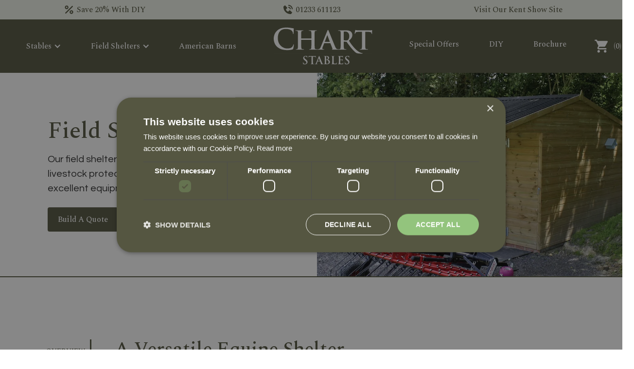

--- FILE ---
content_type: text/html; charset=utf-8
request_url: https://www.chartstables.co.uk/equestrian-buildings/field-shelters
body_size: 20027
content:
<!DOCTYPE html><!-- Last Published: Fri Jan 16 2026 17:19:58 GMT+0000 (Coordinated Universal Time) --><html data-wf-domain="www.chartstables.co.uk" data-wf-page="61f1406963114e33cedcaff4" data-wf-site="60ed7de6793bfd5abd850a20" lang="en" data-wf-collection="61f1406963114e5eafdcb00b" data-wf-item-slug="field-shelters"><head><meta charset="utf-8"/><title>Field Shelters |  Field Shelters For Sale</title><meta content="Static timber animal and horse shelters, feed or machinery store. Design, build and install. Nationwide delivery from the equestrian experts." name="description"/><meta content="Field Shelters |  Field Shelters For Sale" property="og:title"/><meta content="Static timber animal and horse shelters, feed or machinery store. Design, build and install. Nationwide delivery from the equestrian experts." property="og:description"/><meta content="https://cdn.prod.website-files.com/60ed7de6793bfd73d7850a2d/690c96c97fe81a2bc3e8e5e2_63ecf5f63cbd42059d30c02b_Fixed%2520Field%2520Shelter%2520Chart%2520Stables.webp" property="og:image"/><meta content="Field Shelters |  Field Shelters For Sale" property="twitter:title"/><meta content="Static timber animal and horse shelters, feed or machinery store. Design, build and install. Nationwide delivery from the equestrian experts." property="twitter:description"/><meta content="https://cdn.prod.website-files.com/60ed7de6793bfd73d7850a2d/690c96c97fe81a2bc3e8e5e2_63ecf5f63cbd42059d30c02b_Fixed%2520Field%2520Shelter%2520Chart%2520Stables.webp" property="twitter:image"/><meta property="og:type" content="website"/><meta content="summary_large_image" name="twitter:card"/><meta content="width=device-width, initial-scale=1" name="viewport"/><link href="https://cdn.prod.website-files.com/60ed7de6793bfd5abd850a20/css/chartstables.shared.6a93c43d4.min.css" rel="stylesheet" type="text/css" integrity="sha384-apPEPUmyTPvDtP6swW9KdcdHudx1NhcXSwbC2Ow5Din1YpecAG/bkCA9rDFxEctV" crossorigin="anonymous"/><link href="https://cdn.prod.website-files.com/60ed7de6793bfd5abd850a20/css/chartstables.61f1406963114e33cedcaff4-5d41a84bd.min.css" rel="stylesheet" type="text/css" integrity="sha384-0Z/65lqp9sP4PA50qFHinWa5jC4PBKYEGh8YFA1tZqYmIj9lXzdMPVGnBTbr5DTg" crossorigin="anonymous"/><link href="https://fonts.googleapis.com" rel="preconnect"/><link href="https://fonts.gstatic.com" rel="preconnect" crossorigin="anonymous"/><script src="https://ajax.googleapis.com/ajax/libs/webfont/1.6.26/webfont.js" type="text/javascript"></script><script type="text/javascript">WebFont.load({  google: {    families: ["Questrial:regular","Spectral:regular,500"]  }});</script><script type="text/javascript">!function(o,c){var n=c.documentElement,t=" w-mod-";n.className+=t+"js",("ontouchstart"in o||o.DocumentTouch&&c instanceof DocumentTouch)&&(n.className+=t+"touch")}(window,document);</script><link href="https://cdn.prod.website-files.com/60ed7de6793bfd5abd850a20/64cb925a279894932bbc3dbc_favicon-32x32.png" rel="shortcut icon" type="image/x-icon"/><link href="https://cdn.prod.website-files.com/60ed7de6793bfd5abd850a20/64cb92b7ce10924aaaff949f_chart-stables-icon-256.png" rel="apple-touch-icon"/><link href="https://www.chartstables.co.uk/equestrian-buildings/field-shelters" rel="canonical"/><!-- High Brow Tag Manager -->
<script>
  var _mtm = window._mtm = window._mtm || [];
  _mtm.push({'mtm.startTime': (new Date().getTime()), 'event': 'mtm.Start'});
  (function() {
    var d=document, g=d.createElement('script'), s=d.getElementsByTagName('script')[0];
    g.async=true; g.src='https://analytics.highbrow.agency/js/container_SlkYWS0x.js'; s.parentNode.insertBefore(g,s);
  })();
</script>
<!-- End High Brow Tag Manager -->
<!-- Google Tag Manager -->
<script>(function(w,d,s,l,i){w[l]=w[l]||[];w[l].push({'gtm.start':
new Date().getTime(),event:'gtm.js'});var f=d.getElementsByTagName(s)[0],
j=d.createElement(s),dl=l!='dataLayer'?'&l='+l:'';j.async=true;j.src=
'https://www.googletagmanager.com/gtm.js?id='+i+dl;f.parentNode.insertBefore(j,f);
})(window,document,'script','dataLayer','GTM-TS3TTSR');</script>
<!-- End Google Tag Manager -->

<meta name="facebook-domain-verification" content="i14oemyadcdil9b71ucfy2t8r29y59" /><!-- [Attributes by Finsweet] Mirror click events -->
<script defer src="https://cdn.jsdelivr.net/npm/@finsweet/attributes-mirrorclick@1/mirrorclick.js"></script>
<script type="application/ld+json">
{
  "@context": "https://schema.org/", 
  "@type": "Product", 
  "name": "Field Shelters",
  "image": "https://cdn.prod.website-files.com/60ed7de6793bfd73d7850a2d/690c96c97fe81a2bc3e8e5e2_63ecf5f63cbd42059d30c02b_Fixed%2520Field%2520Shelter%2520Chart%2520Stables.webp",
  "description": "Our field shelters provide your horses or livestock protection from the weather and are excellent equipment and machinery storage.",
  "brand": {
    "@type": "Brand",
    "name": "Chart Stables"
  },
  "sku": "field-shelters",
  "offers": {
    "@type": "Offer",
    "url": "https://www.chartstables.co.uk/equestrian-buildings/field-shelters",
    "priceCurrency": "GBP",
    "price": "2725",
    "priceValidUntil": "2027-12-31",
    "availability": "https://schema.org/InStock",
    "itemCondition": "https://schema.org/NewCondition"
  },
  "aggregateRating": {
    "@type": "AggregateRating",
    "ratingValue": "5",
    "ratingCount": "19"
  }
}
</script></head><body><div data-collapse="medium" data-animation="default" data-duration="400" data-easing="ease" data-easing2="ease" role="banner" class="navbar w-nav"><div class="top-bar"><div class="w-layout-grid grid-3-columns top-bar-grid"><div class="flex-row flex-align-center"><div class="icon-embed-xsmall margin-right-1 w-embed"><svg xmlns="http://www.w3.org/2000/svg" xmlns:xlink="http://www.w3.org/1999/xlink" aria-hidden="true" role="img" class="iconify iconify--ph" width="100%" height="100%" preserveAspectRatio="xMidYMid meet" viewBox="0 0 256 256"><path fill="currentColor" d="m208.49 64.47l-144 144a12 12 0 1 1-17-17l144-144a12 12 0 0 1 17 17m-160.77 39.8A40 40 0 1 1 76 116a39.72 39.72 0 0 1-28.28-11.73M60 76a16 16 0 1 0 4.69-11.31A15.87 15.87 0 0 0 60 76m160 104a40 40 0 1 1-11.72-28.29A39.7 39.7 0 0 1 220 180m-24 0a15.87 15.87 0 0 0-4.69-11.32A16 16 0 1 0 196 180"></path></svg></div><a href="/diy-stables-field-shelters" class="top-link">Save 20% With DIY</a></div><div class="flex-row flex-align-center"><div class="icon-embed-xsmall margin-right-1 w-embed"><svg xmlns="http://www.w3.org/2000/svg" xmlns:xlink="http://www.w3.org/1999/xlink" aria-hidden="true" role="img" class="iconify iconify--bx" width="100%" height="100%" preserveAspectRatio="xMidYMid meet" viewBox="0 0 24 24"><path d="M20 10.999h2C22 5.869 18.127 2 12.99 2v2C17.052 4 20 6.943 20 10.999z" fill="currentColor"></path><path d="M13 8c2.103 0 3 .897 3 3h2c0-3.225-1.775-5-5-5v2zm3.422 5.443a1.001 1.001 0 0 0-1.391.043l-2.393 2.461c-.576-.11-1.734-.471-2.926-1.66c-1.192-1.193-1.553-2.354-1.66-2.926l2.459-2.394a1 1 0 0 0 .043-1.391L6.859 3.513a1 1 0 0 0-1.391-.087l-2.17 1.861a1 1 0 0 0-.29.649c-.015.25-.301 6.172 4.291 10.766C11.305 20.707 16.323 21 17.705 21c.202 0 .326-.006.359-.008a.992.992 0 0 0 .648-.291l1.86-2.171a1 1 0 0 0-.086-1.391l-4.064-3.696z" fill="currentColor"></path></svg></div><a href="tel:01233611123" class="top-link">01233 611123</a></div><a href="#" class="top-link">Visit Our Kent Show Site</a></div></div><div class="container-1280 flex-row-middle flex-justify-center nav-bar w-container"><div class="grid-3-columns-content-centered nav"><div id="w-node-_9588e374-f09c-f72a-1bd0-d7523d4a2f1d-3d4a2f1a" class="desktop-nav-wrap"><div data-hover="true" data-delay="0" class="w-dropdown"><div class="nav-link w-dropdown-toggle"><div class="w-icon-dropdown-toggle"></div><div>Stables</div></div><nav class="dropdown-list w-dropdown-list"><a href="/equestrian-buildings/stables" class="dropdown-link w-dropdown-link">Fixed Stables</a><a href="/equestrian-buildings/mobile-stables" class="dropdown-link w-dropdown-link">Mobile Stables</a></nav></div><div data-hover="true" data-delay="0" class="w-dropdown"><div class="nav-link w-dropdown-toggle"><div class="w-icon-dropdown-toggle"></div><div>Field Shelters</div></div><nav class="dropdown-list w-dropdown-list"><a href="/equestrian-buildings/field-shelters" aria-current="page" class="dropdown-link w-dropdown-link w--current">Static Field Shelters</a><a href="/equestrian-buildings/mobile-field-shelters" class="dropdown-link w-dropdown-link">Mobile Field Shelters</a></nav></div><a href="/equestrian-buildings/american-barns" class="nav-link w-nav-link">American Barns</a></div><a href="/" id="w-node-_9588e374-f09c-f72a-1bd0-d7523d4a2f22-3d4a2f1a" class="nav-logo-wrap w-nav-brand"><img src="https://cdn.prod.website-files.com/60ed7de6793bfd5abd850a20/60ed9727d7ac0b972240a65c_chart-stables-logo-whitetext.svg" loading="lazy" alt="Chart Stables logo" class="nav-logo"/></a><div class="desktop-nav-wrap"><a href="/special-offers" class="nav-link w-nav-link">Special Offers</a><a href="/diy-stables-field-shelters" class="nav-link w-nav-link">DIY</a><a href="/brochure" class="nav-link w-nav-link">Brochure</a><a href="https://chartstables.foxycart.com/cart" class="nav-link cart-button w-inline-block"><div class="icon-embed-small margin-right-2 w-embed"><svg xmlns="http://www.w3.org/2000/svg" xmlns:xlink="http://www.w3.org/1999/xlink" aria-hidden="true" role="img" class="iconify iconify--ic" width="100%" height="100%" preserveAspectRatio="xMidYMid meet" viewBox="0 0 24 24"><path fill="currentColor" d="M7 18c-1.1 0-1.99.9-1.99 2S5.9 22 7 22s2-.9 2-2s-.9-2-2-2M1 2v2h2l3.6 7.59l-1.35 2.45c-.16.28-.25.61-.25.96c0 1.1.9 2 2 2h12v-2H7.42c-.14 0-.25-.11-.25-.25l.03-.12l.9-1.63h7.45c.75 0 1.41-.41 1.75-1.03l3.58-6.49A1.003 1.003 0 0 0 20 4H5.21l-.94-2zm16 16c-1.1 0-1.99.9-1.99 2s.89 2 1.99 2s2-.9 2-2s-.9-2-2-2"></path></svg></div><div>(<span data-fc-id="minicart-quantity">0</span>)</div></a></div><a id="w-node-fbfa843a-a831-9929-b652-7dc7b4e7d33b-3d4a2f1a" href="https://chartstables.foxycart.com/cart" class="nav-link cart-button hide-desktop w-inline-block"><div class="icon-embed-xsmall margin-right-1 w-embed"><svg xmlns="http://www.w3.org/2000/svg" xmlns:xlink="http://www.w3.org/1999/xlink" aria-hidden="true" role="img" class="iconify iconify--ic" width="100%" height="100%" preserveAspectRatio="xMidYMid meet" viewBox="0 0 24 24"><path fill="currentColor" d="M7 18c-1.1 0-1.99.9-1.99 2S5.9 22 7 22s2-.9 2-2s-.9-2-2-2M1 2v2h2l3.6 7.59l-1.35 2.45c-.16.28-.25.61-.25.96c0 1.1.9 2 2 2h12v-2H7.42c-.14 0-.25-.11-.25-.25l.03-.12l.9-1.63h7.45c.75 0 1.41-.41 1.75-1.03l3.58-6.49A1.003 1.003 0 0 0 20 4H5.21l-.94-2zm16 16c-1.1 0-1.99.9-1.99 2s.89 2 1.99 2s2-.9 2-2s-.9-2-2-2"></path></svg></div><div>(<span data-fc-id="minicart-quantity">0</span>)</div></a></div><nav role="navigation" class="hide-desktop mobile-nav w-nav-menu"><a href="/equestrian-buildings/stables" class="nav-link w-nav-link">Fixed Stables</a><a href="/equestrian-buildings/mobile-stables" class="nav-link w-nav-link">Mobile Stables</a><a href="/equestrian-buildings/field-shelters" aria-current="page" class="nav-link w-nav-link w--current">Static Field Shelters</a><a href="/equestrian-buildings/mobile-field-shelters" class="nav-link w-nav-link">Mobile Field Shelters</a><a href="/equestrian-buildings/american-barns" class="nav-link w-nav-link">American Barns</a><a href="/special-offers" class="nav-link w-nav-link">Special Offers</a><a href="/diy-stables-field-shelters" class="nav-link w-nav-link">DIY Buildings</a><a href="/brochure" class="nav-link w-nav-link">Brochure</a><a href="/contact-us" class="nav-link w-nav-link">Contact Us</a></nav><div class="menu-button w-nav-button"><div class="menu-icon w-icon-nav-menu"></div></div></div><div class="xmas-banner"></div></div><div class="hero-section overflow-hidden"><div class="grid-2-columns-align-center"><div class="container-480 margin-y-10"><h1>Field Shelters</h1><div class="margin-bottom-6 text-medium">Our field shelters provide your horses or livestock protection from the weather and are excellent equipment and machinery storage.</div><div class="flex-row portrait-flex-column"><a href="#Quote" id="quote-button-1" class="button margin-right-3 portrait-margin-bottom-3 w-button">Build a quote</a><a id="brochure-button-1" href="/brochure" class="button margin-right-3 button-secondary portrait-margin-bottom-3 w-button">Brochure</a><a href="#" class="button link margin-right-3 w-inline-block w-condition-invisible w-dyn-bind-empty w-lightbox"><img src="https://cdn.prod.website-files.com/60ed7de6793bfd5abd850a20/62d6b85e8b450a7b97d4ebe6_play-button.avif" loading="lazy" alt="" class="button-icon"/><div>Video</div><script type="application/json" class="w-json">{
  "items": [],
  "group": ""
}</script></a></div></div><div id="w-node-_2d46b4fe-7b1b-c59c-935e-091e55413e03-cedcaff4" class="width-full height-full relative"><img loading="eager" alt="Field Shelters" src="https://cdn.prod.website-files.com/60ed7de6793bfd73d7850a2d/690c96c97fe81a2bc3e8e5e2_63ecf5f63cbd42059d30c02b_Fixed%2520Field%2520Shelter%2520Chart%2520Stables.webp" sizes="100vw" srcset="https://cdn.prod.website-files.com/60ed7de6793bfd73d7850a2d/690c96c97fe81a2bc3e8e5e2_63ecf5f63cbd42059d30c02b_Fixed%2520Field%2520Shelter%2520Chart%2520Stables-p-500.webp 500w, https://cdn.prod.website-files.com/60ed7de6793bfd73d7850a2d/690c96c97fe81a2bc3e8e5e2_63ecf5f63cbd42059d30c02b_Fixed%2520Field%2520Shelter%2520Chart%2520Stables-p-800.webp 800w, https://cdn.prod.website-files.com/60ed7de6793bfd73d7850a2d/690c96c97fe81a2bc3e8e5e2_63ecf5f63cbd42059d30c02b_Fixed%2520Field%2520Shelter%2520Chart%2520Stables-p-1080.webp 1080w, https://cdn.prod.website-files.com/60ed7de6793bfd73d7850a2d/690c96c97fe81a2bc3e8e5e2_63ecf5f63cbd42059d30c02b_Fixed%2520Field%2520Shelter%2520Chart%2520Stables.webp 1200w" class="fit-cover"/><div class="darken-overlay corner-gradient dark"></div><div class="_30-years"><img src="https://cdn.prod.website-files.com/60ed7de6793bfd5abd850a20/65ba53c0b518ecbc2329ef69_chart-30years.webp" loading="lazy" alt="chart 30 years"/></div></div></div></div><div class="w-dyn-list"><div class="hide w-dyn-empty"><div>No items found.</div></div></div><div class="section-in-xs"><div class="buildings-section"><div class="sticky-side-nav-wrap"><div class="sticky-side-nav"><a href="#Overview" class="side-nav-link">Overview</a><a href="#Ranges" class="side-nav-link">Ranges</a><a href="#Options" class="side-nav-link">Options</a><a href="#Quote" class="side-nav-link">Design your own</a><a href="#Pricing" class="side-nav-link">Pricing</a></div></div><div><div id="Overview" data-w-id="e23d2706-57c1-00e1-6553-9278094fa71e" class="padding-12 portrait-padding-bottom-0"><div class="grid-2-columns"><div><div class="margin-bottom-4 w-richtext"><h2>A versatile equine shelter</h2><p>Static field shelters are incredibly flexible timber buildings that are designed to complement our stables range. Ready for use as a shelter for horses, overflow stabling, foaling pen or machinery store - a field shelter is normally positioned on a concrete base in a horse yard or paddock.</p></div><div class="w-richtext"><h3>Shelter, stable or store</h3><p>Hand made from sustainably sourced carefully selected pressure treated timber a Chart field shelter is sometimes described as the Swiss Army Knife of equestrian building.</p><p>You may need extra shelter for horses in winter, temporary stabling or a quiet area for a vet or farrier. Alternatively, a field shelter can be a feed store or home for machinery - specify your building with gates, doors or standing opening. Add a partition or mix and match, the Chart team of equestrian timber building experts are on hand to help, guide and create your perfect building.</p></div></div><div class="parallex_images_contain"><div class="parallex_image _2"><a href="#" class="zoom-lightbox w-inline-block w-lightbox"><div class="zoom-overlay v2"><img src="https://cdn.prod.website-files.com/60ed7de6793bfd5abd850a20/6104154848e0bc4c60ed32f3_loupe.svg" loading="lazy" alt="gallery" height="30"/></div><img src="https://cdn.prod.website-files.com/60ed7de6793bfd73d7850a2d/690c96c97fe81a2bc3e8e5df_63ecf2d48c41261ae1bf4ccd_Chart%2520Double%2520Field%2520Shelter%2520and%2520Store.webp" loading="lazy" alt="Field Shelters" sizes="100vw" srcset="https://cdn.prod.website-files.com/60ed7de6793bfd73d7850a2d/690c96c97fe81a2bc3e8e5df_63ecf2d48c41261ae1bf4ccd_Chart%2520Double%2520Field%2520Shelter%2520and%2520Store-p-500.webp 500w, https://cdn.prod.website-files.com/60ed7de6793bfd73d7850a2d/690c96c97fe81a2bc3e8e5df_63ecf2d48c41261ae1bf4ccd_Chart%2520Double%2520Field%2520Shelter%2520and%2520Store-p-800.webp 800w, https://cdn.prod.website-files.com/60ed7de6793bfd73d7850a2d/690c96c97fe81a2bc3e8e5df_63ecf2d48c41261ae1bf4ccd_Chart%2520Double%2520Field%2520Shelter%2520and%2520Store.webp 900w" class="fit-cover"/><script type="application/json" class="w-json">{
  "items": [
    {
      "url": "https://cdn.prod.website-files.com/60ed7de6793bfd73d7850a2d/690c96c97fe81a2bc3e8e5df_63ecf2d48c41261ae1bf4ccd_Chart%2520Double%2520Field%2520Shelter%2520and%2520Store.webp",
      "type": "image"
    }
  ],
  "group": ""
}</script></a></div><div class="parallex_image"><a href="#" class="zoom-lightbox w-inline-block w-lightbox"><div class="zoom-overlay v2"><img src="https://cdn.prod.website-files.com/60ed7de6793bfd5abd850a20/6104154848e0bc4c60ed32f3_loupe.svg" loading="lazy" alt="gallery" height="30"/></div><img src="https://cdn.prod.website-files.com/60ed7de6793bfd73d7850a2d/690c96c97fe81a2bc3e8e5e5_63ecf2b2fa72857e60a3e1fe_Chart%2520Field%2520Shelter.webp" loading="lazy" alt="Field Shelters" sizes="100vw" srcset="https://cdn.prod.website-files.com/60ed7de6793bfd73d7850a2d/690c96c97fe81a2bc3e8e5e5_63ecf2b2fa72857e60a3e1fe_Chart%2520Field%2520Shelter-p-500.webp 500w, https://cdn.prod.website-files.com/60ed7de6793bfd73d7850a2d/690c96c97fe81a2bc3e8e5e5_63ecf2b2fa72857e60a3e1fe_Chart%2520Field%2520Shelter-p-800.webp 800w, https://cdn.prod.website-files.com/60ed7de6793bfd73d7850a2d/690c96c97fe81a2bc3e8e5e5_63ecf2b2fa72857e60a3e1fe_Chart%2520Field%2520Shelter.webp 900w" class="fit-cover"/><script type="application/json" class="w-json">{
  "items": [
    {
      "url": "https://cdn.prod.website-files.com/60ed7de6793bfd73d7850a2d/690c96c97fe81a2bc3e8e5e5_63ecf2b2fa72857e60a3e1fe_Chart%2520Field%2520Shelter.webp",
      "type": "image"
    }
  ],
  "group": ""
}</script></a></div><div class="parallex_image _3"><a href="#" class="zoom-lightbox w-inline-block w-lightbox"><div class="zoom-overlay v2"><img src="https://cdn.prod.website-files.com/60ed7de6793bfd5abd850a20/6104154848e0bc4c60ed32f3_loupe.svg" loading="lazy" alt="gallery" height="30"/></div><img src="https://cdn.prod.website-files.com/60ed7de6793bfd73d7850a2d/690c96c97fe81a2bc3e8e5d9_63ecf1a8fbad7e298b5482eb_Clipper%2520Field%2520Shelter%2520and%2520Store.webp" loading="lazy" alt="Field Shelters" sizes="100vw" srcset="https://cdn.prod.website-files.com/60ed7de6793bfd73d7850a2d/690c96c97fe81a2bc3e8e5d9_63ecf1a8fbad7e298b5482eb_Clipper%2520Field%2520Shelter%2520and%2520Store-p-500.webp 500w, https://cdn.prod.website-files.com/60ed7de6793bfd73d7850a2d/690c96c97fe81a2bc3e8e5d9_63ecf1a8fbad7e298b5482eb_Clipper%2520Field%2520Shelter%2520and%2520Store-p-800.webp 800w, https://cdn.prod.website-files.com/60ed7de6793bfd73d7850a2d/690c96c97fe81a2bc3e8e5d9_63ecf1a8fbad7e298b5482eb_Clipper%2520Field%2520Shelter%2520and%2520Store.webp 900w" class="fit-cover"/><script type="application/json" class="w-json">{
  "items": [
    {
      "url": "https://cdn.prod.website-files.com/60ed7de6793bfd73d7850a2d/690c96c97fe81a2bc3e8e5d9_63ecf1a8fbad7e298b5482eb_Clipper%2520Field%2520Shelter%2520and%2520Store.webp",
      "type": "image"
    }
  ],
  "group": ""
}</script></a></div></div></div></div><a href="#Quote" id="quote-cta" data-w-id="bc7e5d58-1967-f911-4a71-23118168b46a" class="design-cta w-inline-block"><div class="container-1440 relative flex-column-centered w-container"><div data-w-id="170b905f-c61e-8446-1a75-0c44e130d89b" style="opacity:0" class="text-heading text-xl white">Design your field shelter</div><div data-w-id="42577a70-b2ed-a9af-1473-c64f2517d4a9" class="quote-steps-grid"><div id="w-node-_6898f88a-d461-be07-bd74-a77afee0dd44-cedcaff4" data-w-id="6898f88a-d461-be07-bd74-a77afee0dd44" style="-webkit-transform:translate3d(0, 100px, 0) scale3d(1, 1, 1) rotateX(0) rotateY(0) rotateZ(0) skew(0, 0);-moz-transform:translate3d(0, 100px, 0) scale3d(1, 1, 1) rotateX(0) rotateY(0) rotateZ(0) skew(0, 0);-ms-transform:translate3d(0, 100px, 0) scale3d(1, 1, 1) rotateX(0) rotateY(0) rotateZ(0) skew(0, 0);transform:translate3d(0, 100px, 0) scale3d(1, 1, 1) rotateX(0) rotateY(0) rotateZ(0) skew(0, 0);opacity:0" class="flex-column flex-column-centered quote-step"><div class="text-heading all-caps text-medium margin-bottom-0">1. Choose Size</div><div class="quote-step-icon-wrap"><img src="https://cdn.prod.website-files.com/60ed7de6793bfd5abd850a20/6194efe90feece391b1547e5_pencil-and-ruler%20(1).avif" loading="lazy" width="50" height="50" alt=""/></div></div><div data-w-id="7a8668cd-e752-f2e5-5195-cb87ffe710cb" style="opacity:0;-webkit-transform:translate3d(0, 100px, 0) scale3d(1, 1, 1) rotateX(0) rotateY(0) rotateZ(0) skew(0, 0);-moz-transform:translate3d(0, 100px, 0) scale3d(1, 1, 1) rotateX(0) rotateY(0) rotateZ(0) skew(0, 0);-ms-transform:translate3d(0, 100px, 0) scale3d(1, 1, 1) rotateX(0) rotateY(0) rotateZ(0) skew(0, 0);transform:translate3d(0, 100px, 0) scale3d(1, 1, 1) rotateX(0) rotateY(0) rotateZ(0) skew(0, 0)" class="flex-column flex-column-centered quote-step"><div class="text-heading all-caps text-medium margin-bottom-0">2. Select Options</div><div class="quote-step-icon-wrap"><img src="https://cdn.prod.website-files.com/60ed7de6793bfd5abd850a20/6194efe9655e299e134d38db_select%20(1).avif" loading="lazy" width="50" height="50" alt=""/></div></div><div data-w-id="657d6ca6-000d-72fd-adc9-6c50cc945bce" style="opacity:0;-webkit-transform:translate3d(0, 100px, 0) scale3d(1, 1, 1) rotateX(0) rotateY(0) rotateZ(0) skew(0, 0);-moz-transform:translate3d(0, 100px, 0) scale3d(1, 1, 1) rotateX(0) rotateY(0) rotateZ(0) skew(0, 0);-ms-transform:translate3d(0, 100px, 0) scale3d(1, 1, 1) rotateX(0) rotateY(0) rotateZ(0) skew(0, 0);transform:translate3d(0, 100px, 0) scale3d(1, 1, 1) rotateX(0) rotateY(0) rotateZ(0) skew(0, 0)" class="flex-column flex-column-centered quote-step"><div class="text-heading all-caps text-medium margin-bottom-0">3. Get quote</div><div class="quote-step-icon-wrap"><img src="https://cdn.prod.website-files.com/60ed7de6793bfd5abd850a20/6194efe92cf17b5bd7b01242_accounts%20(1).avif" loading="lazy" width="50" height="50" alt=""/></div></div></div><div style="opacity:0;-webkit-transform:translate3d(0, 105px, 0) scale3d(1, 1, 1) rotateX(0) rotateY(0) rotateZ(0) skew(0, 0);-moz-transform:translate3d(0, 105px, 0) scale3d(1, 1, 1) rotateX(0) rotateY(0) rotateZ(0) skew(0, 0);-ms-transform:translate3d(0, 105px, 0) scale3d(1, 1, 1) rotateX(0) rotateY(0) rotateZ(0) skew(0, 0);transform:translate3d(0, 105px, 0) scale3d(1, 1, 1) rotateX(0) rotateY(0) rotateZ(0) skew(0, 0)" class="button button-large button-white"><div>Start Designing</div></div></div></a><div id="Ranges" data-w-id="c951b9fe-cb82-b6ca-54a5-1b12e806aa27" class="padding-12 relative"><div class="text-heading text-large margin-bottom-6 tablet-margin-bottom-10 landscape-margin-bottom-10 portrait-margin-bottom-10">Ranges &amp; specifications</div><div class="margin-bottom-6 w-dyn-bind-empty w-richtext"></div><div class="w-dyn-list"><div role="list" class="w-dyn-items"><div role="listitem" class="ranges-collection-item w-dyn-item"><div class="grid-2-columns-align-center background-color-2 shifted-image v2 background-color-transparent box-shadow-medium"><div class="image-shift v2"><img src="https://cdn.prod.website-files.com/60ed7de6793bfd73d7850a2d/63ecf1a32b78bd69e59aed62_Clipper%20Field%20Shelter%20Store%20Double%20Doors.avif" loading="lazy" alt="Clipper Field Shelter" sizes="100vw" srcset="https://cdn.prod.website-files.com/60ed7de6793bfd73d7850a2d/63ecf1a32b78bd69e59aed62_Clipper%20Field%20Shelter%20Store%20Double%20Doors-p-500.avif 500w, https://cdn.prod.website-files.com/60ed7de6793bfd73d7850a2d/63ecf1a32b78bd69e59aed62_Clipper%20Field%20Shelter%20Store%20Double%20Doors-p-800.avif 800w, https://cdn.prod.website-files.com/60ed7de6793bfd73d7850a2d/63ecf1a32b78bd69e59aed62_Clipper%20Field%20Shelter%20Store%20Double%20Doors.avif 900w" class="box-shadow-medium"/></div><div class="margin-y-10 tablet-margin-y-4 landscape-margin-y-4 portrait-margin-y-4"><h3 class="white">Clipper Field Shelter</h3><div class="flex-row flex-align-baseline"><div class="text-small margin-right-3 white">FROM</div><div class="heading text-2xl white">£2,725</div><div class="heading text-2xl white w-condition-invisible">£3,210</div><div class="heading text-2xl white w-condition-invisible w-dyn-bind-empty"></div><div class="heading text-2xl white w-condition-invisible w-dyn-bind-empty"></div><div class="text-small margin-left-2 white">+ VAT</div></div><div class="white w-richtext"><p>Our Clipper Range of static Field Shelters offer long-lasting timber framed buildings at outstanding value for money. Protect your animals from the cold winds in winter and from the summer heat or perfect as an implement or free standing hay store.</p><ul><li>Pressure treated 75mm x 50mm (3' x 2') timber frame.</li><li>1.2m (4′) canopy to front of Field Shelter.</li><li>OS kickboarding to 1.2m high.</li><li>Black Onduline roof underlined with OS boards.</li><li>Guttering to front.</li></ul></div><div class="margin-top-4"><a id="gallery-button" href="/ranges/clipper-field-shelter" target="_blank" class="button-white w-button">Gallery</a></div></div></div></div><div role="listitem" class="ranges-collection-item w-dyn-item"><div class="grid-2-columns-align-center background-color-2 shifted-image v2 background-color-transparent box-shadow-medium"><div class="image-shift v2"><img src="https://cdn.prod.website-files.com/60ed7de6793bfd73d7850a2d/63ecf2d48c41261ae1bf4ccd_Chart%20Double%20Field%20Shelter%20and%20Store.webp" loading="lazy" alt="Chart Field Shelter" class="box-shadow-medium"/></div><div class="margin-y-10 tablet-margin-y-4 landscape-margin-y-4 portrait-margin-y-4"><h3 class="white">Chart Field Shelter</h3><div class="flex-row flex-align-baseline"><div class="text-small margin-right-3 white">FROM</div><div class="heading text-2xl white w-condition-invisible">£2,725</div><div class="heading text-2xl white">£3,210</div><div class="heading text-2xl white w-condition-invisible w-dyn-bind-empty"></div><div class="heading text-2xl white w-condition-invisible w-dyn-bind-empty"></div><div class="text-small margin-left-2 white">+ VAT</div></div><div class="white w-richtext"><p>With significant design upgrades, the Chart Range of field shelters include more robust framing, thicker kickboards, anti-chew strips fitted to the vertical sides of shelter openings, with timber slip rails and galvanised metal brackets.</p><ul><li>Upgraded pressure treated timber frame 100mm x 50mm (4' x 2').</li><li>External and internal pressure treated timbers throughout.</li><li>1.2m (4′) canopy to front of field shelter.</li><li>Black Onduline roof sheeting which is underlined with OS roofing boards.</li><li>Anti-chew strips fitted to vertical sides of shelter openings with timber slip rail and galvanised brackets.</li></ul></div><div class="margin-top-4"><a id="gallery-button" href="/ranges/chart-field-shelter" target="_blank" class="button-white w-button">Gallery</a></div></div></div></div></div></div></div><div id="Options" data-w-id="1d46f573-2cd8-a01b-87c1-747f09f6c7a5" class="padding-12 relative"><div class="text-heading text-large">Options</div><div class="margin-bottom-6">Our timber buildings are designed to your specification, so you can choose from a number of different options, including roofing, cladding, lining and features/fittings. Depending upon the range of building you choose, some of these options are included as standard and a few are only available on a particular specification/range.</div><div data-duration-in="300" data-duration-out="100" data-current="Tab 1" data-easing="ease" class="background-color-white radius-medium box-shadow-medium w-tabs"><div class="tabs-menu w-tab-menu"><a data-w-tab="Tab 1" class="tab-link w-inline-block w-tab-link w--current"><img width="30" height="30" src="https://cdn.prod.website-files.com/60ed7de6793bfd5abd850a20/6107f8534b32d880dc91b8a0_asbestos.svg" loading="lazy" alt="roofing" class="tab-icon"/><div class="tablet-hide">Roofing</div></a><a data-w-tab="Tab 2" class="tab-link w-inline-block w-tab-link"><img width="30" height="30" src="https://cdn.prod.website-files.com/60ed7de6793bfd5abd850a20/6107f8541f273924ce43612c_wood-board.svg" loading="lazy" alt="Cladding" class="tab-icon"/><div class="tablet-hide">Cladding &amp; Lining</div></a><a data-w-tab="Tab 3" class="tab-link w-inline-block w-tab-link"><img width="30" height="30" src="https://cdn.prod.website-files.com/60ed7de6793bfd5abd850a20/6107f854d44aac33017db928_window.svg" loading="lazy" alt="features" class="tab-icon"/><div class="tablet-hide">Features </div></a></div><div class="w-tab-content"><div data-w-tab="Tab 1" class="tab-pane w-tab-pane w--tab-active"><div class="w-dyn-list"><div role="list" class="grid-5-columns w-dyn-items"><div data-w-id="05d6c744-2b54-22f3-ed42-1b7ccc0fa7a4" role="listitem" class="w-dyn-item"><div class="margin-bottom-2 box-shadow-medium height-48 relative image-flip"><img alt="Onduline" loading="lazy" src="https://cdn.prod.website-files.com/60ed7de6793bfd73d7850a2d/619cd143667b4b68bd4c0b9f_Onduline%20Roofing(1).avif" class="fit-cover"/><div style="opacity:0;-webkit-transform:translate3d(0, 0, 0) scale3d(1, 1, 1) rotateX(0) rotateY(180deg) rotateZ(0) skew(0, 0);-moz-transform:translate3d(0, 0, 0) scale3d(1, 1, 1) rotateX(0) rotateY(180deg) rotateZ(0) skew(0, 0);-ms-transform:translate3d(0, 0, 0) scale3d(1, 1, 1) rotateX(0) rotateY(180deg) rotateZ(0) skew(0, 0);transform:translate3d(0, 0, 0) scale3d(1, 1, 1) rotateX(0) rotateY(180deg) rotateZ(0) skew(0, 0);transform-style:preserve-3d" class="text-flip"><div class="text-small">Onduline is a tried-and-tested roofing material. Black Onduline is supplied as standard, but red, brown and green are also available.</div></div></div><div class="margin-x-1"><div class="text-heading margin-y-2">Onduline</div></div></div><div data-w-id="05d6c744-2b54-22f3-ed42-1b7ccc0fa7a4" role="listitem" class="w-dyn-item"><div class="margin-bottom-2 box-shadow-medium height-48 relative image-flip"><img alt="Onduvilla" loading="lazy" src="https://cdn.prod.website-files.com/60ed7de6793bfd73d7850a2d/619cd1f716b968cf89f58bb8_Onduvilla%20Roofing%20Tiles.avif" class="fit-cover"/><div style="opacity:0;-webkit-transform:translate3d(0, 0, 0) scale3d(1, 1, 1) rotateX(0) rotateY(180deg) rotateZ(0) skew(0, 0);-moz-transform:translate3d(0, 0, 0) scale3d(1, 1, 1) rotateX(0) rotateY(180deg) rotateZ(0) skew(0, 0);-ms-transform:translate3d(0, 0, 0) scale3d(1, 1, 1) rotateX(0) rotateY(180deg) rotateZ(0) skew(0, 0);transform:translate3d(0, 0, 0) scale3d(1, 1, 1) rotateX(0) rotateY(180deg) rotateZ(0) skew(0, 0);transform-style:preserve-3d" class="text-flip"><div class="text-small">Onduvilla is a popular alternative to Onduline but offers a tiled effect design. Available in black, shaded brown and shaded red.</div></div></div><div class="margin-x-1"><div class="text-heading margin-y-2">Onduvilla</div></div></div><div data-w-id="05d6c744-2b54-22f3-ed42-1b7ccc0fa7a4" role="listitem" class="w-dyn-item"><div class="margin-bottom-2 box-shadow-medium height-48 relative image-flip"><img alt="Tapco Slate" loading="lazy" src="https://cdn.prod.website-files.com/60ed7de6793bfd73d7850a2d/6103e09881d7d03e49536fb0_Chart-Stable-Roofing-Tapco-Slate-300x225.avif" class="fit-cover"/><div style="opacity:0;-webkit-transform:translate3d(0, 0, 0) scale3d(1, 1, 1) rotateX(0) rotateY(180deg) rotateZ(0) skew(0, 0);-moz-transform:translate3d(0, 0, 0) scale3d(1, 1, 1) rotateX(0) rotateY(180deg) rotateZ(0) skew(0, 0);-ms-transform:translate3d(0, 0, 0) scale3d(1, 1, 1) rotateX(0) rotateY(180deg) rotateZ(0) skew(0, 0);transform:translate3d(0, 0, 0) scale3d(1, 1, 1) rotateX(0) rotateY(180deg) rotateZ(0) skew(0, 0);transform-style:preserve-3d" class="text-flip"><div class="text-small">Tapco looks just like Welsh slate but is manufactured from a recyclable blend of limestone &amp; polypropylene. Tapco Slate will not break or delaminate.</div></div></div><div class="margin-x-1"><div class="text-heading margin-y-2">Tapco Slate</div></div></div><div data-w-id="05d6c744-2b54-22f3-ed42-1b7ccc0fa7a4" role="listitem" class="w-dyn-item"><div class="margin-bottom-2 box-shadow-medium height-48 relative image-flip"><img alt="Cedar Shingles" loading="lazy" src="https://cdn.prod.website-files.com/60ed7de6793bfd73d7850a2d/6103e0bd7b00b81008617879_Chart-Stable-Roofing-Cedar-Shingles-300x225.avif" class="fit-cover"/><div style="opacity:0;-webkit-transform:translate3d(0, 0, 0) scale3d(1, 1, 1) rotateX(0) rotateY(180deg) rotateZ(0) skew(0, 0);-moz-transform:translate3d(0, 0, 0) scale3d(1, 1, 1) rotateX(0) rotateY(180deg) rotateZ(0) skew(0, 0);-ms-transform:translate3d(0, 0, 0) scale3d(1, 1, 1) rotateX(0) rotateY(180deg) rotateZ(0) skew(0, 0);transform:translate3d(0, 0, 0) scale3d(1, 1, 1) rotateX(0) rotateY(180deg) rotateZ(0) skew(0, 0);transform-style:preserve-3d" class="text-flip"><div class="text-small">Cedar shingles can be used as an attractive and natural-looking alternative to conventional tiles.</div></div></div><div class="margin-x-1"><div class="text-heading margin-y-2">Cedar Shingles</div></div></div><div data-w-id="05d6c744-2b54-22f3-ed42-1b7ccc0fa7a4" role="listitem" class="w-dyn-item"><div class="margin-bottom-2 box-shadow-medium height-48 relative image-flip"><img alt="Clay &amp; Slate Tiles" loading="lazy" src="https://cdn.prod.website-files.com/60ed7de6793bfd73d7850a2d/6103e10923b30761a9a3bbbf_Chart-Stable-Roofing-Clay-300x225.avif" class="fit-cover"/><div style="opacity:0;-webkit-transform:translate3d(0, 0, 0) scale3d(1, 1, 1) rotateX(0) rotateY(180deg) rotateZ(0) skew(0, 0);-moz-transform:translate3d(0, 0, 0) scale3d(1, 1, 1) rotateX(0) rotateY(180deg) rotateZ(0) skew(0, 0);-ms-transform:translate3d(0, 0, 0) scale3d(1, 1, 1) rotateX(0) rotateY(180deg) rotateZ(0) skew(0, 0);transform:translate3d(0, 0, 0) scale3d(1, 1, 1) rotateX(0) rotateY(180deg) rotateZ(0) skew(0, 0);transform-style:preserve-3d" class="text-flip"><div class="text-small">Our Chester Range of buildings are designed to support a variety of clay and slate tiles. Tilling to be undertaken by your own roof contractor.</div></div></div><div class="margin-x-1"><div class="text-heading margin-y-2">Clay &amp; Slate Tiles</div></div></div></div></div></div><div data-w-tab="Tab 2" class="tab-pane w-tab-pane"><div class="w-dyn-list"><div role="list" class="grid-5-columns w-dyn-items"><div data-w-id="7c10e044-7472-f0e3-fbbf-f5da8281f13d" role="listitem" class="w-dyn-item"><div class="margin-bottom-2 box-shadow-medium height-48 relative image-flip"><img alt="Shiplap" loading="lazy" src="https://cdn.prod.website-files.com/60ed7de6793bfd73d7850a2d/618ef4c44d4896cd09ca372e_shiplap%20cladding%20(1).avif" class="fit-cover"/><div style="opacity:0;-webkit-transform:translate3d(0, 0, 0) scale3d(1, 1, 1) rotateX(0) rotateY(180deg) rotateZ(0) skew(0, 0);-moz-transform:translate3d(0, 0, 0) scale3d(1, 1, 1) rotateX(0) rotateY(180deg) rotateZ(0) skew(0, 0);-ms-transform:translate3d(0, 0, 0) scale3d(1, 1, 1) rotateX(0) rotateY(180deg) rotateZ(0) skew(0, 0);transform:translate3d(0, 0, 0) scale3d(1, 1, 1) rotateX(0) rotateY(180deg) rotateZ(0) skew(0, 0);transform-style:preserve-3d" class="text-flip"><div class="text-small">A smooth planed, rebated board that finishes with a grooved effect available in Ex 16mm x 150mm or Ex 19mm x 150mm nominal sizes.</div></div></div><div class="margin-x-1"><div class="text-heading">Shiplap</div></div></div><div data-w-id="7c10e044-7472-f0e3-fbbf-f5da8281f13d" role="listitem" class="w-dyn-item"><div class="margin-bottom-2 box-shadow-medium height-48 relative image-flip"><img alt="Weatherboard" loading="lazy" src="https://cdn.prod.website-files.com/60ed7de6793bfd73d7850a2d/618ef3809830893436b0746e_Weatherboard%20Stables%20Cladding.avif" class="fit-cover"/><div style="opacity:0;-webkit-transform:translate3d(0, 0, 0) scale3d(1, 1, 1) rotateX(0) rotateY(180deg) rotateZ(0) skew(0, 0);-moz-transform:translate3d(0, 0, 0) scale3d(1, 1, 1) rotateX(0) rotateY(180deg) rotateZ(0) skew(0, 0);-ms-transform:translate3d(0, 0, 0) scale3d(1, 1, 1) rotateX(0) rotateY(180deg) rotateZ(0) skew(0, 0);transform:translate3d(0, 0, 0) scale3d(1, 1, 1) rotateX(0) rotateY(180deg) rotateZ(0) skew(0, 0);transform-style:preserve-3d" class="text-flip"><div class="text-small">A sawn tapered, overlapping board, available in Ex 22mm x 150mm or Ex 32mm x 175mm nominal sizes.</div></div></div><div class="margin-x-1"><div class="text-heading">Weatherboard</div></div></div><div data-w-id="7c10e044-7472-f0e3-fbbf-f5da8281f13d" role="listitem" class="w-dyn-item"><div class="margin-bottom-2 box-shadow-medium height-48 relative image-flip"><img alt="OSB Lining " loading="lazy" src="https://cdn.prod.website-files.com/60ed7de6793bfd73d7850a2d/619244672d68bb792dc0ea00_OSB%20Stable%20Lining.avif" class="fit-cover"/><div style="opacity:0;-webkit-transform:translate3d(0, 0, 0) scale3d(1, 1, 1) rotateX(0) rotateY(180deg) rotateZ(0) skew(0, 0);-moz-transform:translate3d(0, 0, 0) scale3d(1, 1, 1) rotateX(0) rotateY(180deg) rotateZ(0) skew(0, 0);-ms-transform:translate3d(0, 0, 0) scale3d(1, 1, 1) rotateX(0) rotateY(180deg) rotateZ(0) skew(0, 0);transform:translate3d(0, 0, 0) scale3d(1, 1, 1) rotateX(0) rotateY(180deg) rotateZ(0) skew(0, 0);transform-style:preserve-3d" class="text-flip"><div class="text-small">OSB is a strong and durable lining material. Offered in differing sizes for lining throughout the Chart range. </div></div></div><div class="margin-x-1"><div class="text-heading">OSB Lining </div></div></div><div data-w-id="7c10e044-7472-f0e3-fbbf-f5da8281f13d" role="listitem" class="w-dyn-item"><div class="margin-bottom-2 box-shadow-medium height-48 relative image-flip"><img alt="Ply Lining" loading="lazy" src="https://cdn.prod.website-files.com/60ed7de6793bfd73d7850a2d/619242d06b1636cca7401cd8_Ply%20Stable%20Lining.avif" class="fit-cover"/><div style="opacity:0;-webkit-transform:translate3d(0, 0, 0) scale3d(1, 1, 1) rotateX(0) rotateY(180deg) rotateZ(0) skew(0, 0);-moz-transform:translate3d(0, 0, 0) scale3d(1, 1, 1) rotateX(0) rotateY(180deg) rotateZ(0) skew(0, 0);-ms-transform:translate3d(0, 0, 0) scale3d(1, 1, 1) rotateX(0) rotateY(180deg) rotateZ(0) skew(0, 0);transform:translate3d(0, 0, 0) scale3d(1, 1, 1) rotateX(0) rotateY(180deg) rotateZ(0) skew(0, 0);transform-style:preserve-3d" class="text-flip"><div class="text-small">Available as an upgrade or option across our ranges is full and half height ply lining.</div></div></div><div class="margin-x-1"><div class="text-heading">Ply Lining</div></div></div></div></div></div><div data-w-tab="Tab 3" class="tab-pane w-tab-pane"><div class="w-dyn-list"><div role="list" class="grid-5-columns w-dyn-items"><div data-w-id="86d6d6fe-a53c-7d78-e06d-57421537d333" role="listitem" class="w-dyn-item"><div class="margin-bottom-2 box-shadow-medium height-48 relative image-flip"><img alt="Chart Stable Doors" height="300" src="https://cdn.prod.website-files.com/60ed7de6793bfd73d7850a2d/619239d466cde7989b5c21ff_Chart%20Stable%20Door%20(1).avif" loading="lazy" class="fit-cover"/><div style="opacity:0;-webkit-transform:translate3d(0, 0, 0) scale3d(1, 1, 1) rotateX(0) rotateY(180deg) rotateZ(0) skew(0, 0);-moz-transform:translate3d(0, 0, 0) scale3d(1, 1, 1) rotateX(0) rotateY(180deg) rotateZ(0) skew(0, 0);-ms-transform:translate3d(0, 0, 0) scale3d(1, 1, 1) rotateX(0) rotateY(180deg) rotateZ(0) skew(0, 0);transform:translate3d(0, 0, 0) scale3d(1, 1, 1) rotateX(0) rotateY(180deg) rotateZ(0) skew(0, 0);transform-style:preserve-3d" class="text-flip"><div class="text-small">Pressure treated, ledged &amp; braced, lined with ply kickboarding, fitted with galvanised fittings &amp; finished with anti-chew strip capping.</div></div></div><div class="margin-x-1"><div class="text-heading">Chart Stable Doors</div></div></div><div data-w-id="86d6d6fe-a53c-7d78-e06d-57421537d333" role="listitem" class="w-dyn-item"><div class="margin-bottom-2 box-shadow-medium height-48 relative image-flip"><img alt="Clipper Stable Window" height="300" src="https://cdn.prod.website-files.com/60ed7de6793bfd73d7850a2d/61923ece388be92299878f88_Clipper%20Stable%20Window%20(1).avif" loading="lazy" class="fit-cover"/><div style="opacity:0;-webkit-transform:translate3d(0, 0, 0) scale3d(1, 1, 1) rotateX(0) rotateY(180deg) rotateZ(0) skew(0, 0);-moz-transform:translate3d(0, 0, 0) scale3d(1, 1, 1) rotateX(0) rotateY(180deg) rotateZ(0) skew(0, 0);-ms-transform:translate3d(0, 0, 0) scale3d(1, 1, 1) rotateX(0) rotateY(180deg) rotateZ(0) skew(0, 0);transform:translate3d(0, 0, 0) scale3d(1, 1, 1) rotateX(0) rotateY(180deg) rotateZ(0) skew(0, 0);transform-style:preserve-3d" class="text-flip"><div class="text-small">An opening perspex window with galvanised mesh inside and pressure treated timber frames. 475mm x 600mm (18&quot; x 25&quot;)</div></div></div><div class="margin-x-1"><div class="text-heading">Clipper Stable Window</div></div></div><div data-w-id="86d6d6fe-a53c-7d78-e06d-57421537d333" role="listitem" class="w-dyn-item"><div class="margin-bottom-2 box-shadow-medium height-48 relative image-flip"><img alt="Chart Stable Window" height="300" src="https://cdn.prod.website-files.com/60ed7de6793bfd73d7850a2d/61923f493fb9e7ae98ef120d_Chart%20Stable%20Window.avif" loading="lazy" class="fit-cover"/><div style="opacity:0;-webkit-transform:translate3d(0, 0, 0) scale3d(1, 1, 1) rotateX(0) rotateY(180deg) rotateZ(0) skew(0, 0);-moz-transform:translate3d(0, 0, 0) scale3d(1, 1, 1) rotateX(0) rotateY(180deg) rotateZ(0) skew(0, 0);-ms-transform:translate3d(0, 0, 0) scale3d(1, 1, 1) rotateX(0) rotateY(180deg) rotateZ(0) skew(0, 0);transform:translate3d(0, 0, 0) scale3d(1, 1, 1) rotateX(0) rotateY(180deg) rotateZ(0) skew(0, 0);transform-style:preserve-3d" class="text-flip"><div class="text-small">Two bladed opening upper window with fixed perspex lower window in a pressure treated frame with galvanised internal bars. 533mm x 915mm (21&quot; x 36&quot;)</div></div></div><div class="margin-x-1"><div class="text-heading">Chart Stable Window</div></div></div><div data-w-id="86d6d6fe-a53c-7d78-e06d-57421537d333" role="listitem" class="w-dyn-item"><div class="margin-bottom-2 box-shadow-medium height-48 relative image-flip"><img alt="Garage Store Doors" height="300" src="https://cdn.prod.website-files.com/60ed7de6793bfd73d7850a2d/61921a06717a413fea14d1a9_Garage%20Doors%20Chart%20Stables.avif" loading="lazy" class="fit-cover"/><div style="opacity:0;-webkit-transform:translate3d(0, 0, 0) scale3d(1, 1, 1) rotateX(0) rotateY(180deg) rotateZ(0) skew(0, 0);-moz-transform:translate3d(0, 0, 0) scale3d(1, 1, 1) rotateX(0) rotateY(180deg) rotateZ(0) skew(0, 0);-ms-transform:translate3d(0, 0, 0) scale3d(1, 1, 1) rotateX(0) rotateY(180deg) rotateZ(0) skew(0, 0);transform:translate3d(0, 0, 0) scale3d(1, 1, 1) rotateX(0) rotateY(180deg) rotateZ(0) skew(0, 0);transform-style:preserve-3d" class="text-flip"><div class="text-small">Double store room or garage doors can be added to stables or fixed field shelters offering wide access for vehicles and kit. </div></div></div><div class="margin-x-1"><div class="text-heading">Garage Store Doors</div></div></div><div data-w-id="86d6d6fe-a53c-7d78-e06d-57421537d333" role="listitem" class="w-dyn-item"><div class="margin-bottom-2 box-shadow-medium height-48 relative image-flip"><img alt="Three Piece Pony Door" height="300" src="https://cdn.prod.website-files.com/60ed7de6793bfd73d7850a2d/61080681d010d341355450e4_Three-Piece-Pony-Door-1.avif" loading="lazy" class="fit-cover"/><div style="opacity:0;-webkit-transform:translate3d(0, 0, 0) scale3d(1, 1, 1) rotateX(0) rotateY(180deg) rotateZ(0) skew(0, 0);-moz-transform:translate3d(0, 0, 0) scale3d(1, 1, 1) rotateX(0) rotateY(180deg) rotateZ(0) skew(0, 0);-ms-transform:translate3d(0, 0, 0) scale3d(1, 1, 1) rotateX(0) rotateY(180deg) rotateZ(0) skew(0, 0);transform:translate3d(0, 0, 0) scale3d(1, 1, 1) rotateX(0) rotateY(180deg) rotateZ(0) skew(0, 0);transform-style:preserve-3d" class="text-flip"><div class="text-small">Our three-piece pony door has the bottom stable door divided into two as a low door for ponies, which can be bolted together to create a standard height door.</div></div></div><div class="margin-x-1"><div class="text-heading">Three Piece Pony Door</div></div></div></div></div></div></div></div></div><div id="Quote" data-w-id="d90f8257-3c4b-985b-9221-2ee5d155073c" class="padding-12 relative portrait-padding-x0"><div class="text-heading text-large">Design Your own</div><div class="margin-bottom-6">Create your own design in three easy steps and build a quote.</div><div class="box-shadow-medium padding-4 radius-medium background-color-white w-form"><form id="msf" name="wf-form-Multi-Step-Form" data-name="Multi Step Form" method="get" class="max-width-6xl relative" data-wf-page-id="61f1406963114e33cedcaff4" data-wf-element-id="504facac-3da1-eafc-a8f6-51d0fd9b0b7a" data-turnstile-sitekey="0x4AAAAAAAQTptj2So4dx43e"><div data-delay="4000" data-animation="cross" class="msf-slider w-slider" data-autoplay="false" data-easing="ease" data-hide-arrows="false" data-disable-swipe="true" data-autoplay-limit="0" data-nav-spacing="3" data-duration="500" data-infinite="false"><div class="w-slider-mask"><div class="slide w-slide"><div class="flex-column flex-align-start"><div class="flex-row flex-align-center flex-space-between relative margin-bottom-4 max-width-5xl _100"><a data-msf-nav="1" href="#" class="steps current w-inline-block"><div>Start</div></a><a data-msf-nav="2" href="#" class="steps w-inline-block"><div>Options</div></a><div class="step-line"></div><a data-msf-nav="3" href="#" class="steps w-inline-block"><div>Quote</div></a></div><div class="margin-bottom-4 margin-top-5"><div class="text-small heading all-caps text-color-2">Step 1.</div><div class="text-heading text-large">Let&#x27;s get started</div></div><div><div class="form-label">Can we start by taking your first name?</div><input class="form-input w-input" maxlength="256" name="First-Name" data-name="First Name" placeholder="What&#x27;s your first name?" type="text" id="First-Name" required=""/></div><div class="w-condition-invisible"><label for="Number-of-stables" class="form-label">How many stables do you need?</label><input class="form-input w-input" maxlength="256" name="Number-of-stables" data-name="Number of stables" placeholder="Enter a number" type="number" id="Number-of-stables"/><label for="Number-of-stables-2" class="form-label">What layout would you like?</label><label class="radio-button w-radio"><input type="radio" data-name="Layout" id="Straight-Stables" name="Layout" class="w-form-formradioinput radio w-radio-input" value="Straight Stables"/><span for="Straight-Stables" class="w-form-label">Straight / Inline</span></label><label class="radio-button w-radio"><input type="radio" data-name="Layout" id="L-shaped-Stables" name="Layout" class="w-form-formradioinput radio w-radio-input" value="L-shaped Stables"/><span for="L-shaped-Stables" class="w-form-label">L-Shaped</span></label><label class="radio-button w-radio"><input type="radio" data-name="Layout" id="U-shaped-Stables" name="Layout" class="w-form-formradioinput radio w-radio-input" value="U-shaped Stables"/><span for="U-shaped-Stables" class="w-form-label">U-Shaped</span></label><label for="Number-of-stables-2" class="form-label">Select any additional features you&#x27;d like.</label><label class="w-checkbox radio-button"><input type="checkbox" id="Tack-Room-Stables" name="Tack-Room-Stables" data-name="Tack Room Stables" class="w-checkbox-input radio"/><span for="Tack-Room-Stables" class="w-form-label">Tack Room</span></label><label class="w-checkbox radio-button"><input type="checkbox" id="Washbay-Stables" name="Washbay-Stables" data-name="Washbay Stables" class="w-checkbox-input radio"/><span for="Washbay-Stables" class="w-form-label">Washbay</span></label><label class="w-checkbox radio-button"><input type="checkbox" id="Hay-Store-Stables" name="Hay-Store-Stables" data-name="Hay Store Stables" class="w-checkbox-input radio"/><span for="Hay-Store-Stables" class="w-form-label">Hay Store</span></label></div><div class="w-condition-invisible"><label for="Number-Of-Mobile-Stables-2" class="form-label">How many stables do you need?</label><input class="form-input w-input" maxlength="256" name="Number-Of-Mobile-Stables" data-name="Number Of Mobile Stables" placeholder="Enter a number" type="number" id="Number-Of-Mobile-Stables-2"/></div><div><label for="Number-of-stables-3" class="form-label">What length field shelter do you need?</label><label class="radio-button w-radio"><input type="radio" data-name="Field Shelter Length" id="3.6m Field Shelter" name="Field-Shelter-Length" class="w-form-formradioinput radio w-radio-input" value="3.6m Field Shelter"/><span for="3.6m Field Shelter" class="w-form-label">3.6m</span></label><label class="radio-button w-radio"><input type="radio" data-name="Field Shelter Length" id="5.4m Field Shelter" name="Field-Shelter-Length" class="w-form-formradioinput radio w-radio-input" value="5.4m Field Shelter"/><span for="5.4m Field Shelter" class="w-form-label">5.4m</span></label><label class="radio-button w-radio"><input type="radio" data-name="Field Shelter Length" id="7.2m Field Shelter" name="Field-Shelter-Length" class="w-form-formradioinput radio w-radio-input" value="7.2m Field Shelter"/><span for="7.2m Field Shelter" class="w-form-label">7.2m</span></label><label class="radio-button w-radio"><input type="radio" data-name="Field Shelter Length" id="9.1m Field Shelter" name="Field-Shelter-Length" class="w-form-formradioinput radio w-radio-input" value="9.1m Field Shelter"/><span for="9.1m Field Shelter" class="w-form-label">9.1m</span></label><label class="radio-button w-radio"><input type="radio" data-name="Field Shelter Length" id="10.9m Field Shelter" name="Field-Shelter-Length" class="w-form-formradioinput radio w-radio-input" value="10.9m Field Shelter"/><span for="10.9m Field Shelter" class="w-form-label">10.9m</span></label></div><div class="w-condition-invisible"><label for="Number-of-stables-2" class="form-label">What length mobile field shelter do you need?</label><label class="radio-button w-radio"><input type="radio" name="Mobile-Field-Shelter-Length" id="3.6m-Mobile-Field-Shelter" data-name="Mobile Field Shelter Length" class="w-form-formradioinput radio w-radio-input" value="3.6m Mobile Field Shelter"/><span for="3.6m-Mobile-Field-Shelter" class="w-form-label">3.6m</span></label><label class="radio-button w-radio"><input type="radio" name="Mobile-Field-Shelter-Length" id="5.4m-Mobile-Field-Shelter" data-name="Mobile Field Shelter Length" class="w-form-formradioinput radio w-radio-input" value="5.4m Mobile Field Shelter"/><span for="5.4m-Mobile-Field-Shelter" class="w-form-label">5.4m</span></label><label class="radio-button w-radio"><input type="radio" name="Mobile-Field-Shelter-Length" id="7.2m-Mobile-Field-Shelter" data-name="Mobile Field Shelter Length" class="w-form-formradioinput radio w-radio-input" value="7.2m Mobile Field Shelter"/><span for="7.2m-Mobile-Field-Shelter" class="w-form-label">7.2m</span></label><label class="radio-button w-radio"><input type="radio" name="Mobile-Field-Shelter-Length" id="9.1m-Mobile-Field-Shelter" data-name="Mobile Field Shelter Length" class="w-form-formradioinput radio w-radio-input" value="9.1m Mobile Field Shelter"/><span for="9.1m-Mobile-Field-Shelter" class="w-form-label">9.1m</span></label><label class="radio-button w-radio"><input type="radio" name="Mobile-Field-Shelter-Length" id="10.9m-Mobile-Field-Shelter" data-name="Mobile Field Shelter Length" class="w-form-formradioinput radio w-radio-input" value="10.9m Mobile Field Shelter"/><span for="10.9m-Mobile-Field-Shelter" class="w-form-label">10.9m</span></label></div><div class="w-condition-invisible"><label for="Number-of-stables-3" class="form-label">What type of skids would you like?</label><label class="radio-button w-radio"><input type="radio" data-name="Skid Type" id="Metal Skids" name="Skid-Type" class="w-form-formradioinput radio w-radio-input" value="Metal Skids"/><span for="Metal Skids" class="w-form-label">Metal Skids</span></label><label id="timber-skids" class="radio-button w-radio"><input type="radio" data-name="Skid Type" id="Timber Skids" name="Skid-Type" class="w-form-formradioinput radio w-radio-input" value="Timber Skids"/><span for="Timber Skids" class="w-form-label">Timber Skids</span></label></div><div class="w-condition-invisible"><label for="Number-Of-Stables-in-Barn-2" class="form-label">How many stables do you need in your barn?</label><input class="form-input w-input" maxlength="256" name="Number-Of-Stables-in-Barn" data-name="Number Of Stables in Barn" placeholder="Enter a number" type="number" id="Number-Of-Stables-in-Barn-2"/><label for="Number-of-stables-3" class="form-label">Select any additional features you&#x27;d like.</label><label class="w-checkbox radio-button"><input type="checkbox" id="Washbay-AB" name="Washbay-AB" data-name="Washbay AB" class="w-checkbox-input radio"/><span for="Washbay-AB" class="w-form-label">Washbay</span></label><label class="w-checkbox radio-button"><input type="checkbox" id="Tack-Room-AB" name="Tack-Room-AB" data-name="Tack Room AB" class="w-checkbox-input radio"/><span for="Tack-Room-AB" class="w-form-label">Tack Room</span></label><label class="w-checkbox radio-button"><input type="checkbox" id="Hay-Store-AB" name="Hay-Store-AB" data-name="Hay Store AB" class="w-checkbox-input radio"/><span for="Hay-Store-AB" class="w-form-label">Hay Store</span></label></div><div><label for="Number-of-stables-2" class="form-label">Installation</label><label class="radio-button w-radio"><input type="radio" name="Installation" id="Installed" data-name="Installation" class="w-form-formradioinput radio w-radio-input" value="Installed"/><span for="Installed" class="w-form-label">Fully Installed</span></label><label class="radio-button w-radio"><input type="radio" name="Installation" id="DIY-Delivered" data-name="Installation" class="w-form-formradioinput radio w-radio-input" value="DIY Delivered"/><span for="DIY-Delivered" class="w-form-label">DIY Kit - Delivered (Home Counties Only)</span></label><label class="radio-button w-radio"><input type="radio" name="Installation" id="DIY-Collected" data-name="Installation" class="w-form-formradioinput radio w-radio-input" value="DIY Collected"/><span for="DIY-Collected" class="w-form-label">DIY Kit - To Be Collected</span></label></div><div class="obscure w-embed"><input type="text" class="obscure" name="Building-Range" data-name="Building Range" value="Field Shelters"/></div><a id="Step-1" fs-mirrorclick-element="trigger" href="#" class="button-secondary margin-top-6 w-button">Next</a><div class="obscure w-embed"><input type="text" id="visitorid" name="visitorid" data-name="visitorid" value=""/></div></div></div><div class="slide w-slide"><div class="flex-column flex-align-start"><div class="flex-row flex-align-center flex-space-between relative margin-bottom-4 max-width-5xl _100"><a data-msf-nav="1" href="#" class="steps w-inline-block"><div>Start</div></a><a data-msf-nav="2" href="#" class="steps current w-inline-block"><div>Options</div></a><div class="step-line"></div><a data-msf-nav="3" href="#" class="steps w-inline-block"><div>Quote</div></a></div><div class="margin-bottom-4 margin-top-5"><div class="text-small heading all-caps text-color-2">Step 2.</div><div class="flex-row portrait-flex-column"><div class="text-heading text-large normal-case portrait-margin-0">That&#x27;s great </div><div data-msf-value="First-Name" class="text-heading text-large margin-left-2 portrait-margin-0">Name</div><div class="text-heading text-large normal-case">, now select some features</div></div></div><div class="w-condition-invisible"><label for="Number-of-stables-3" class="form-label">Select any internal features you&#x27;d like in your stables.</label><label class="w-checkbox radio-button"><input type="checkbox" id="4.2m-x-3.6m-Boxes-Stables" name="4.2m-x-3.6m-Boxes-Stables" data-name="4.2m x 3.6m Boxes Stables" class="w-checkbox-input radio"/><span for="4.2m-x-3.6m-Boxes-Stables" class="w-form-label">Larger 4.2m x 3.6m Boxes (3.6m x 3.6m Standard)</span></label><label class="w-checkbox radio-button"><input type="checkbox" id="Foaling-Box-Stables" name="Foaling-Box-Stables" data-name="Foaling Box Stables" class="w-checkbox-input radio"/><span for="Foaling-Box-Stables" class="w-form-label">Foaling Box</span></label><label class="w-checkbox radio-button"><input type="checkbox" id="Kickboard-Lining-to-Eaves-Stables" name="Kickboard-Lining-to-Eaves-Stables" data-name="Kickboard Lining to Eaves Stables" class="w-checkbox-input radio"/><span for="Kickboard-Lining-to-Eaves-Stables" class="w-form-label">Kickboard Lining to Eaves</span></label><label class="w-checkbox radio-button"><input type="checkbox" id="Talk-Grilles-Stables" name="Talk-Grilles-Stables" data-name="Talk Grilles Stables" class="w-checkbox-input radio"/><span for="Talk-Grilles-Stables" class="w-form-label">Talk Grilles</span></label><label class="w-checkbox radio-button"><input type="checkbox" id="Pony-Door-Stables" name="Pony-Door-Stables" data-name="Pony Door Stables" class="w-checkbox-input radio"/><span for="Pony-Door-Stables" class="w-form-label">Pony Door</span></label><label class="w-checkbox radio-button"><input type="checkbox" id="Rear-Windows-Stables" name="Rear-Windows-Stables" data-name="Rear Windows Stables" class="w-checkbox-input radio"/><span for="Rear-Windows-Stables" class="w-form-label">Rear Windows</span></label><label class="w-checkbox radio-button"><input type="checkbox" id="Rear-Stable-Doors-Stables" name="Rear-Stable-Doors-Stables" data-name="Rear Stable Doors Stables" class="w-checkbox-input radio"/><span for="Rear-Stable-Doors-Stables" class="w-form-label">Rear Stable Doors</span></label><label for="Number-of-stables-2" class="form-label">Add any external features you need.</label><label class="w-checkbox radio-button"><input type="checkbox" id="Rear-Guttering-Stables" name="Rear-Guttering-Stables" data-name="Rear Guttering Stables" class="w-checkbox-input radio"/><span for="Rear-Guttering-Stables" class="w-form-label">Rear Guttering (Front is standard)</span></label><label class="w-checkbox radio-button"><input type="checkbox" id="Extended-Canopy-To-Front-Stables" name="Extended-Canopy-To-Front-Stables" data-name="Extended Canopy To Front Stables" class="w-checkbox-input radio"/><span for="Extended-Canopy-To-Front-Stables" class="w-form-label">Extended 1.8m Canopy To Front (1.2m Standard)</span></label></div><div class="w-condition-invisible"><label for="Number-of-stables-2" class="form-label">Select any internal features you&#x27;d like in your mobile stables.</label><label class="w-checkbox radio-button"><input type="checkbox" name="Kickboard-Lining-to-Eaves-Mobile-Stables" id="Kickboard-Lining-to-Eaves-Mobile-Stables" data-name="Kickboard Lining to Eaves Mobile Stables" class="w-checkbox-input radio"/><span for="Kickboard-Lining-to-Eaves-Mobile-Stables" class="w-form-label">Kickboard Lining to Eaves</span></label><label class="w-checkbox radio-button"><input type="checkbox" id="Talk-Grilles-Mobile-Stables" name="Talk-Grilles-Mobile-Stables" data-name="Talk Grilles Mobile Stables" class="w-checkbox-input radio"/><span for="Talk-Grilles-Mobile-Stables" class="w-form-label">Talk Grilles</span></label><label class="w-checkbox radio-button"><input type="checkbox" id="Pony-Door-Mobile-Stables" name="Pony-Door-Mobile-Stables" data-name="Pony Door Mobile Stables" class="w-checkbox-input radio"/><span for="Pony-Door-Mobile-Stables" class="w-form-label">Pony Door</span></label><label class="w-checkbox radio-button"><input type="checkbox" id="Rear-Windows-Mobile-Stables" name="Rear-Windows-Mobile-Stables" data-name="Rear Windows Mobile Stables" class="w-checkbox-input radio"/><span for="Rear-Windows-Mobile-Stables" class="w-form-label">Rear Windows</span></label><label for="Number-of-stables-2" class="form-label">Add any external features you need.</label><label class="w-checkbox radio-button"><input type="checkbox" id="Rear-Guttering-Mobile-Stables" name="Rear-Guttering-Mobile-Stables" data-name="Rear Guttering Mobile Stables" class="w-checkbox-input radio"/><span for="Rear-Guttering-Mobile-Stables" class="w-form-label">Rear Guttering (Front is standard)</span></label></div><div class="w-condition-invisible"><label for="Number-of-stables-2" class="form-label">Select any internal features you&#x27;d like in your American Barn</label><label class="w-checkbox radio-button"><input type="checkbox" id="4.2m-x-3.6m-Boxes-AB" name="4.2m-x-3.6m-Boxes-AB" data-name="4.2m x 3.6m Boxes AB" class="w-checkbox-input radio"/><span for="4.2m-x-3.6m-Boxes-AB" class="w-form-label">Larger 4.2m x 3.6m Boxes (3.6m x 3.6m Standard)</span></label><label class="w-checkbox radio-button"><input type="checkbox" id="Foaling-Box-AB" name="Foaling-Box-AB" data-name="Foaling Box AB" class="w-checkbox-input radio"/><span for="Foaling-Box-AB" class="w-form-label">Foaling Box</span></label><label class="w-checkbox radio-button"><input type="checkbox" id="Kickboard-Lining-to-Eaves-AB" name="Kickboard-Lining-to-Eaves-AB" data-name="Kickboard Lining to Eaves AB" class="w-checkbox-input radio"/><span for="Kickboard-Lining-to-Eaves-AB" class="w-form-label">Kickboard Lining to Eaves</span></label><label class="w-checkbox radio-button"><input type="checkbox" id="Talk-Grilles-AB" name="Talk-Grilles-AB" data-name="Talk Grilles AB" class="w-checkbox-input radio"/><span for="Talk-Grilles-AB" class="w-form-label">Talk Grilles</span></label><label class="w-checkbox radio-button"><input type="checkbox" id="Pony-Door-AB" name="Pony-Door-AB" data-name="Pony Door AB" class="w-checkbox-input radio"/><span for="Pony-Door-AB" class="w-form-label">Pony Door</span></label><label class="w-checkbox radio-button"><input type="checkbox" id="Rear-Windows-AB" name="Rear-Windows-AB" data-name="Rear Windows AB" class="w-checkbox-input radio"/><span for="Rear-Windows-AB" class="w-form-label">Rear Windows</span></label><label class="w-checkbox radio-button"><input type="checkbox" id="Rear-Stable-Doors-AB" name="Rear-Stable-Doors-AB" data-name="Rear Stable Doors AB" class="w-checkbox-input radio"/><span for="Rear-Stable-Doors-AB" class="w-form-label">Rear Stable Doors</span></label><label for="Number-of-stables-2" class="form-label">Add any external features you need.</label><label class="w-checkbox radio-button"><input type="checkbox" id="Rear-Guttering-AB" name="Rear-Guttering-AB" data-name="Rear Guttering AB" class="w-checkbox-input radio"/><span for="Rear-Guttering-AB" class="w-form-label">Rear Guttering (Front is standard)</span></label><label class="w-checkbox radio-button"><input type="checkbox" id="Barn-Doors-to-Both-Ends-AB" name="Barn-Doors-to-Both-Ends-AB" data-name="Barn Doors to Both Ends AB" class="w-checkbox-input radio"/><span for="Barn-Doors-to-Both-Ends-AB" class="w-form-label">Barn Doors to Both Ends</span></label></div><div class="w-condition-invisible"><label for="Number-of-stables-2" class="form-label">Select any internal features you&#x27;d like in your mobile field shelter</label><label class="w-checkbox radio-button"><input type="checkbox" id="Chew-Strip-Encased-Entrances-MFS" name="Chew-Strip-Encased-Entrances-MFS" data-name="Chew Strip Encased Entrances MFS" class="w-checkbox-input radio"/><span for="Chew-Strip-Encased-Entrances-MFS" class="w-form-label">Entrances fully encased in anti-chew strips</span></label><label class="w-checkbox radio-button"><input type="checkbox" id="Kickboard-Lining-to-Eaves-MFS" name="Kickboard-Lining-to-Eaves-MFS" data-name="Kickboard Lining to Eaves MFS" class="w-checkbox-input radio"/><span for="Kickboard-Lining-to-Eaves-MFS" class="w-form-label">Kickboard Lining to Eaves</span></label><label for="Number-of-stables-2" class="form-label">Do you want any gates or rails to the entrances?</label><label class="radio-button w-radio"><input type="radio" data-name="Field Shelter Gates" id="No-Gates-or-Rails-MFS" name="Field-Shelter-Gates" class="w-form-formradioinput radio w-radio-input" value="No Gates or Rails MFS"/><span for="No-Gates-or-Rails-MFS" class="w-form-label">No Gates or Rails</span></label><label class="radio-button w-radio"><input type="radio" data-name="Field Shelter Gates" id="Metal-Field-Gate-MFS" name="Field-Shelter-Gates" class="w-form-formradioinput radio w-radio-input" value="Metal Field Gate MFS"/><span for="Metal-Field-Gate-MFS" class="w-form-label">Metal Field Gate to Entrance</span></label><label class="radio-button w-radio"><input type="radio" data-name="Field Shelter Gates" id="Timber-Field-Gate-MFS" name="Field-Shelter-Gates" class="w-form-formradioinput radio w-radio-input" value="Timber Field Gate MFS"/><span for="Timber-Field-Gate-MFS" class="w-form-label">Timber Field Gate to Entrance</span></label><label class="radio-button w-radio"><input type="radio" data-name="Field Shelter Gates" id="Slip-Rails-Brackets-MFS" name="Field-Shelter-Gates" class="w-form-formradioinput radio w-radio-input" value="Slip Rails &amp; Brackets MFS"/><span for="Slip-Rails-Brackets-MFS" class="w-form-label">Slip Rails &amp; Brackets</span></label><label for="Number-of-stables-2" class="form-label">Add any external features you need.</label><label class="w-checkbox radio-button"><input type="checkbox" id="Rear-Guttering-MFS" name="Rear-Guttering-MFS" data-name="Rear Guttering MFS" class="w-checkbox-input radio"/><span for="Rear-Guttering-MFS" class="w-form-label">Rear Guttering (Front is standard)</span></label></div><div><label for="Number-of-stables-2" class="form-label">Select any internal features you&#x27;d like in your field shelter</label><label class="w-checkbox radio-button"><input type="checkbox" id="Chew-Strip-Encased-Entrances-FS" name="Chew-Strip-Encased-Entrances-FS" data-name="Chew Strip Encased Entrances FS" class="w-checkbox-input radio"/><span for="Chew-Strip-Encased-Entrances-FS" class="w-form-label">Entrances fully encased in anti-chew strips</span></label><label class="w-checkbox radio-button"><input type="checkbox" id="Kickboard-Lining-to-Eaves-FS" name="Kickboard-Lining-to-Eaves-FS" data-name="Kickboard Lining to Eaves FS" class="w-checkbox-input radio"/><span for="Kickboard-Lining-to-Eaves-FS" class="w-form-label">Kickboard Lining to Eaves</span></label><label class="w-checkbox radio-button"><input type="checkbox" id="Windows-to-rear-FS" name="Windows-to-rear-FS" data-name="Windows to rear FS" class="w-checkbox-input radio"/><span for="Windows-to-rear-FS" class="w-form-label">Windows to Rear</span></label><label for="Number-of-stables-2" class="form-label">Do you want any gates or rails to the entrances?</label><label class="radio-button w-radio"><input type="radio" data-name="Field Shelter Gates" id="No-Gates-or-Rails-FS" name="Field-Shelter-Gates" class="w-form-formradioinput radio w-radio-input" value="No Gates or Rails FS"/><span for="No-Gates-or-Rails-FS" class="w-form-label">No Gates or Rails</span></label><label class="radio-button w-radio"><input type="radio" data-name="Field Shelter Gates" id="Metal-Field-Gate-FS" name="Field-Shelter-Gates" class="w-form-formradioinput radio w-radio-input" value="Metal Field Gate FS"/><span for="Metal-Field-Gate-FS" class="w-form-label">Metal Field Gate to Entrance</span></label><label class="radio-button w-radio"><input type="radio" data-name="Field Shelter Gates" id="Timber-Field-Gate-FS" name="Field-Shelter-Gates" class="w-form-formradioinput radio w-radio-input" value="Timber Field Gate FS"/><span for="Timber-Field-Gate-FS" class="w-form-label">Timber Field Gate to Entrance</span></label><label class="radio-button w-radio"><input type="radio" data-name="Field Shelter Gates" id="Slip-Rails-Brackets-FS" name="Field-Shelter-Gates" class="w-form-formradioinput radio w-radio-input" value="Slip Rails &amp; Brackets FS"/><span for="Slip-Rails-Brackets-FS" class="w-form-label">Slip Rails &amp; Brackets</span></label><label for="Number-of-stables-2" class="form-label">Add any external features you need.</label><label class="w-checkbox radio-button"><input type="checkbox" id="Rear-Guttering-FS" name="Rear-Guttering-FS" data-name="Rear Guttering FS" class="w-checkbox-input radio"/><span for="Rear-Guttering-FS" class="w-form-label">Rear Guttering (Front is standard)</span></label><label class="w-checkbox radio-button"><input type="checkbox" id="Extended-Canopy-To-Front-FS" name="Extended-Canopy-To-Front-FS" data-name="Extended Canopy To Front FS" class="w-checkbox-input radio"/><span for="Extended-Canopy-To-Front-FS" class="w-form-label">Extended 1.8m Canopy To Front (1.2m Standard)</span></label></div><div><label for="Number-of-stables-2" class="form-label">Which roofing would you prefer?</label><label class="radio-button w-radio"><input type="radio" data-name="Roofing" id="Onduline" name="Roofing" class="w-form-formradioinput radio w-radio-input" value="Onduline"/><span for="Onduline" class="w-form-label">Onduline</span></label><label class="radio-button w-radio"><input type="radio" data-name="Roofing" id="Onduvilla" name="Roofing" class="w-form-formradioinput radio w-radio-input" value="Onduvilla"/><span for="Onduvilla" class="w-form-label">Onduvilla</span></label><label class="radio-button w-radio"><input type="radio" data-name="Roofing" id="Tapco" name="Roofing" class="w-form-formradioinput radio w-radio-input" value="Tapco"/><span for="Tapco" class="w-form-label">Tapco Synthetic Slate</span></label><label class="radio-button w-radio"><input type="radio" data-name="Roofing" id="Cedar-Shingles" name="Roofing" class="w-form-formradioinput radio w-radio-input" value="Cedar Shingles"/><span for="Cedar-Shingles" class="w-form-label">Cedar Shingles</span></label><label class="radio-button w-radio"><input type="radio" data-name="Roofing" id="Tiles" name="Roofing" class="w-form-formradioinput radio w-radio-input" value="Tiles"/><span for="Tiles" class="w-form-label">Prepared for Clay/Slate Tiles</span></label><label class="radio-button w-radio"><input type="radio" data-name="Roofing" id="Not Sure Roofing" name="Roofing" class="w-form-formradioinput radio w-radio-input" value="Not Sure Roofing"/><span for="Not Sure Roofing" class="w-form-label">Not Sure</span></label></div><a id="Step-2" fs-mirrorclick-element="trigger" href="#" class="button-secondary margin-top-6 w-button">Next</a></div></div><div class="slide w-slide"><div class="flex-column flex-align-start"><div class="flex-row flex-align-center flex-space-between relative margin-bottom-4 max-width-5xl _100"><a data-msf-nav="1" href="#" class="steps w-inline-block"><div>Start</div></a><a data-msf-nav="2" href="#" class="steps w-inline-block"><div>Options</div></a><div class="step-line"></div><a data-msf-nav="3" href="#" class="steps current w-inline-block"><div>Quote</div></a></div><div class="margin-bottom-4 margin-top-5"><div class="text-small heading all-caps text-color-2">Step 3.</div><div class="flex-row"><div class="text-heading text-large normal-case">Okay, let&#x27;s get your quote</div></div></div><div><div class="form-label">Your Details</div><div class="grid-2-columns contact-grid"><input class="form-input small w-input" maxlength="256" name="Salutation" data-name="Salutation" placeholder="Title/Salutation" type="text" id="Salutation" required=""/><input class="form-input small w-input" maxlength="256" name="Last-Name" data-name="Last Name" placeholder="What&#x27;s your last name?" type="text" id="Last-Name" required=""/><input class="form-input small w-input" maxlength="256" name="Email" data-name="Email" placeholder="Enter your email address" type="email" id="Email" required=""/><input class="form-input small w-input" maxlength="256" name="Phone" data-name="Phone" placeholder="Phone Number" type="tel" id="Phone" required=""/><input class="form-input small w-input" autocomplete="postal-code" maxlength="256" name="Zip" data-name="Zip" placeholder="Postcode for delivery quote" type="text" id="Zip" required=""/><input class="form-input small w-input" autocomplete="new-password" maxlength="256" name="Promo" data-name="Promo" placeholder="Promo/Affiliate Code" type="text" id="Promo"/></div><div class="form-label">Any other requirements?</div><textarea placeholder="Let us know about any other details or requirements" maxlength="5000" id="Message" name="Message" data-name="Message" class="form-input large w-input"></textarea><div class="upload-wrap"><div class="margin-bottom-2">Do you have plans? Upload &amp; send them to us.</div><div class="w-file-upload"><div class="w-file-upload-default"><input class="w-file-upload-input" accept="" name="Plans" data-name="Plans" aria-hidden="true" type="file" id="Plans" tabindex="-1"/><label for="Plans" role="button" tabindex="0" class="w-file-upload-label"><div class="w-icon-file-upload-icon"></div><div class="w-inline-block">Upload File</div></label><div class="w-file-upload-info">Max file size 10MB.</div></div><div tabindex="-1" class="w-file-upload-uploading w-hidden"><div class="w-file-upload-uploading-btn"><svg class="w-icon-file-upload-uploading" xmlns="http://www.w3.org/2000/svg" viewBox="0 0 30 30" aria-hidden="true"><path fill="currentColor" opacity=".2" d="M15 30a15 15 0 1 1 0-30 15 15 0 0 1 0 30zm0-3a12 12 0 1 0 0-24 12 12 0 0 0 0 24z"></path><path fill="currentColor" opacity=".75" d="M0 15A15 15 0 0 1 15 0v3A12 12 0 0 0 3 15H0z"><animateTransform attributeName="transform" attributeType="XML" dur="0.6s" from="0 15 15" repeatCount="indefinite" to="360 15 15" type="rotate"></animateTransform></path></svg><div class="w-inline-block">Uploading...</div></div></div><div tabindex="-1" class="w-file-upload-success w-hidden"><div class="w-file-upload-file"><div class="w-file-upload-file-name">fileuploaded.jpg</div><div aria-label="Remove file" role="button" tabindex="0" class="w-file-remove-link"><div class="w-icon-file-upload-remove"></div></div></div></div><div tabindex="-1" class="w-file-upload-error w-hidden"><div class="w-file-upload-error-msg" data-w-size-error="Upload failed. Max size for files is 10 MB." data-w-type-error="Upload failed. Invalid file type." data-w-generic-error="Upload failed. Something went wrong. Please retry.">Upload failed. Max size for files is 10 MB.</div></div></div></div><div class="form-label">Can we keep in touch?</div><label class="w-checkbox radio-button"><input type="checkbox" id="Optin" name="Optin" data-name="Optin" class="w-checkbox-input radio"/><span for="Optin" class="w-form-label">I consent to receive offers &amp; updates from Chart*</span></label><a id="msf-next" href="#" fs-mirrorclick-element="target" class="button-secondary margin-top-4 margin-bottom-4 w-button">Next</a><div class="text-small">*You can unsubscribe at any time using the link in the footer of any email you receive from us, or by contacting us. We will treat your information with respect. For more information about our privacy practices please see our <a href="/privacy-cookies" target="_blank">privacy policy</a>. By opting in, you agree that we may process your information in accordance with these terms.</div></div></div></div></div><div class="msf-hidden w-slider-arrow-left"></div><div class="msf-hidden w-slider-arrow-right"></div><div class="msf-hidden w-slider-nav w-round"></div></div><input type="submit" data-wait="Please wait..." class="msf-hidden w-button" value="Submit"/></form><div class="success w-form-done"><div>Thank you! Your design has been sent to us and we&#x27;ll send you a quote ASAP.</div></div><div class="w-form-fail"><div>Oops! Something went wrong - check your entries and try again.</div></div></div></div><div id="Pricing" data-w-id="d25cb1f9-641e-7767-bc39-f6897919c0aa" class="padding-12 relative"><div class="text-heading text-large">Pricing Examples</div><div class="margin-bottom-6">Each of our equestrian buildings is unique, designed and built to your specifications. With so many different sizes, configurations and options available, it&#x27;s best to let us know exactly what you want and we will give you a bespoke quote. You can design your own equestrian building online or <a href="/contact-us">get in touch</a> directly. If you&#x27;re not ready to build a quote, we also have a <a href="/brochure">brochure you can download here.</a> Below are a few pricing examples to give you an idea of cost.</div><a id="price-list-button" href="https://cdn.prod.website-files.com/60ed7de6793bfd73d7850a2d/690c96b6056a85a0c09b2170_67f3eb385ccd8c0ba6f976dc_Chart%2520Stables%2520Pricing%2520-%2520April%25202025.pdf" target="_blank" class="button margin-bottom-6 w-button">See Full Price List</a><div class="w-dyn-list"><div role="list" class="grid-3-columns w-dyn-items"><div role="listitem" class="w-dyn-item"><div class="flex-column height-full"><a id="price-example-link" href="/buildings/single-static-field-shelter" class="pricing-example height-full box-shadow-medium v2 w-inline-block"><div class="pricing-example-top-wrap v3"><div class="heading text-large capitalize margin-y-2 text-color-2">Single Static Field Shelter</div><div class="text-small margin-left-2">From</div><div class="flex-row flex-align-baseline"><div class="heading text-2xl text-color-2">£2,725</div><div class="text-small margin-left-2">+ VAT</div></div><div>A compact and fixed field shelter designed to accommodate a single horse.</div></div></a></div></div><div role="listitem" class="w-dyn-item"><div class="flex-column height-full"><a id="price-example-link" href="/buildings/double-static-field-shelter" class="pricing-example height-full box-shadow-medium v2 w-inline-block"><div class="pricing-example-top-wrap v3"><div class="heading text-large capitalize margin-y-2 text-color-2">Double Static Field Shelter</div><div class="text-small margin-left-2">From</div><div class="flex-row flex-align-baseline"><div class="heading text-2xl text-color-2">£4,380</div><div class="text-small margin-left-2">+ VAT</div></div><div>A static double field shelter providing ample space for two horses to comfortably share.</div></div></a></div></div><div role="listitem" class="w-dyn-item"><div class="flex-column height-full"><a id="price-example-link" href="/buildings/small-triple-static-field-shelter" class="pricing-example height-full box-shadow-medium v2 w-inline-block"><div class="pricing-example-top-wrap v3"><div class="heading text-large capitalize margin-y-2 text-color-2">Small Triple Static Field Shelter</div><div class="text-small margin-left-2">From</div><div class="flex-row flex-align-baseline"><div class="heading text-2xl text-color-2">£5,270</div><div class="text-small margin-left-2">+ VAT</div></div><div>A compact yet versatile fixed triple field shelter suitable for small horse herds, offering space for up to three or more horses.</div></div></a></div></div></div></div></div></div></div></div><div class="section-in-xs background-color-1"><div class="container-1440 relative w-container"><div class="heading text-2xl margin-bottom-6">Guides, Advice &amp; Inspiration</div><div class="w-dyn-list"><div role="list" class="grid-3-columns w-dyn-items"><div role="listitem" class="cms-category-collection w-dyn-item"><div class="flex-column height-full"><div class="image-shift v3"><img src="https://cdn.prod.website-files.com/60ed7de6793bfd73d7850a2d/695cc1a4fef4cb2bf205d483_Planning%20permission%20for%20stables.webp" loading="lazy" alt="Do I need planning permission to build stables?" sizes="(max-width: 767px) 100vw, (max-width: 991px) 727.4140625px, 939.9375px" srcset="https://cdn.prod.website-files.com/60ed7de6793bfd73d7850a2d/695cc1a4fef4cb2bf205d483_Planning%20permission%20for%20stables-p-500.webp 500w, https://cdn.prod.website-files.com/60ed7de6793bfd73d7850a2d/695cc1a4fef4cb2bf205d483_Planning%20permission%20for%20stables.webp 800w" class="box-shadow-medium"/></div><div class="padding-4 category-description-wrap"><h4 class="white">Do I need planning permission to build stables?</h4><div class="white">Before you order your new stables, check whether you need planning permission. Find out what to expect in this article. </div><div class="flex-row portrait-flex-column margin-top-6"><a href="/blog/do-i-need-planning-permission-to-build-stables" class="button-white margin-right-3 portrait-margin-bottom-3 w-button">Read more...</a></div></div></div></div><div role="listitem" class="cms-category-collection w-dyn-item"><div class="flex-column height-full"><div class="image-shift v3"><img src="https://cdn.prod.website-files.com/60ed7de6793bfd73d7850a2d/618131ee41444a5713a87da5_Timber-Treatment-Process%20Thumb.avif" loading="lazy" alt="The Timber Treatment Process" class="box-shadow-medium"/></div><div class="padding-4 category-description-wrap"><h4 class="white">The Timber Treatment Process</h4><div class="white">How does timber treatment help make a timber building last longer?</div><div class="flex-row portrait-flex-column margin-top-6"><a href="/blog/timber-treatment-process" class="button-white margin-right-3 portrait-margin-bottom-3 w-button">Read more...</a></div></div></div></div><div role="listitem" class="cms-category-collection w-dyn-item"><div class="flex-column height-full"><div class="image-shift v3"><img src="https://cdn.prod.website-files.com/60ed7de6793bfd73d7850a2d/61813cfb9ddadbb71fb753c3_What%20size%20stable%20does%20your%20horse%20need%20thumb.avif" loading="lazy" alt="Size Matters" class="box-shadow-medium"/></div><div class="padding-4 category-description-wrap"><h4 class="white">Size Matters</h4><div class="white">What size stable does your horse need and how big should your hay store be?</div><div class="flex-row portrait-flex-column margin-top-6"><a href="/blog/size-matters" class="button-white margin-right-3 portrait-margin-bottom-3 w-button">Read more...</a></div></div></div></div></div></div><div class="flex-row portrait-flex-column flex-row-centered margin-top-10"><a href="/guides-advice" class="button margin-right-3 portrait-margin-bottom-3 w-button">All Guides &amp; Advice</a><a id="button" href="/inspiration" class="button margin-right-3 button-secondary w-button">All Inspiration &amp; Case Studies</a></div></div></div><div class="section-in-xs footer"><div class="container-1280 padding-x-10"><div class="grid-4-columns footer"><div class="flex-column margin-right-10 portrait-margin-auto"><a href="/" class="footer-logo-wrap w-inline-block"><img src="https://cdn.prod.website-files.com/60ed7de6793bfd5abd850a20/60ed9727d7ac0b972240a65c_chart-stables-logo-whitetext.svg" loading="lazy" alt="Chart Stables Logo" class="footer-logo"/></a><div class="text-small">Chart Stables has been crafting equestrian buildings since 1994 and is one of the UK&#x27;s most trusted suppliers of stables, field shelters and American barns.</div><div class="grid-2-columns logos"><a rel="noopener" href="https://www.chartarenas.co.uk/" target="_blank" class="w-inline-block"><img src="https://cdn.prod.website-files.com/60ed7de6793bfd5abd850a20/655770bcd0b769df73bd7684_chart-arenas-logo-block.svg" loading="lazy" width="150" alt="Chart Arenas"/></a><a rel="noopener" href="https://www.chartgarages.co.uk/" target="_blank" class="w-inline-block"><img src="https://cdn.prod.website-files.com/60ed7de6793bfd5abd850a20/6111319bd6e4bab39409241c_chart-garages-logo.svg" loading="lazy" width="150" alt="Chart Garages"/></a><a rel="noopener" href="https://chartgardenbuildings.co.uk/" target="_blank" class="w-inline-block"><img src="https://cdn.prod.website-files.com/60ed7de6793bfd5abd850a20/6111319b61ddcbb11607700c_chart-garden-buildings-logo.svg" loading="lazy" width="150" alt="Chart Garden Buildings"/></a><a rel="noopener" href="https://www.chartfencing.co.uk/" target="_blank" class="w-inline-block"><img src="https://cdn.prod.website-files.com/60ed7de6793bfd5abd850a20/6111319b0216b306e02005c9_chart-fencing-logo.svg" loading="lazy" width="150" alt="Chart Fencing &amp; Sheds"/></a></div><div class="footer_sponsors"><div class="text-small">Proud Partners with British Dressage.</div><img src="https://cdn.prod.website-files.com/60ed7de6793bfd5abd850a20/65dda1fc4815d107c0b53ad5_british-dressage-white.webp" loading="lazy" width="150" alt="British Dressage"/></div></div><div class="flex-column"><div class="text-heading text-medium white">About</div><a href="/about-us" class="footer-link">About Chart Stables</a><a href="/brochure" class="footer-link">Our Brochure</a><a href="/riding-arenas" class="footer-link">Riding Arenas</a><a href="/ambassadors-sponsorships" class="footer-link">Ambassadors &amp; Sponsorship</a><a href="/delivery-installation" class="footer-link">Delivery &amp; Installation</a><a href="/terms-conditions" class="footer-link">Terms &amp; Conditions</a><a href="/privacy-cookies" class="footer-link">Privacy &amp; Cookies</a><a href="/terms-of-business" class="footer-link">Terms of Business</a></div><div class="flex-column"><div class="text-heading text-medium white">Equestrian Buildings</div><div class="w-dyn-list"><div role="list" class="w-dyn-items"><div role="listitem" class="w-dyn-item"><a href="/equestrian-buildings/stables" class="footer-link">Wooden Stables</a></div><div role="listitem" class="w-dyn-item"><a href="/equestrian-buildings/field-shelters" aria-current="page" class="footer-link w--current">Field Shelters</a></div><div role="listitem" class="w-dyn-item"><a href="/equestrian-buildings/american-barns" class="footer-link">American Barns</a></div><div role="listitem" class="w-dyn-item"><a href="/equestrian-buildings/mobile-field-shelters" class="footer-link">Mobile Field Shelters</a></div><div role="listitem" class="w-dyn-item"><a href="/equestrian-buildings/mobile-stables" class="footer-link">Mobile Stables</a></div></div></div><a href="/groundworks-and-bases" class="footer-link">Chart Equestrian Groundworks</a><a href="/diy-stables-field-shelters" class="footer-link">DIY Stables &amp; Field Shelter Kits</a><a href="/stable-doors-windows" class="footer-link">Stable Doors &amp; Windows</a><a href="/special-offers" class="footer-link">Special Offers</a><a href="/horse-stables-for-sale-near-me" class="footer-link">Horse Stables For Sale Near Me</a><a href="/mobile-field-shelter-for-sale-near-me" class="footer-link">Mobile Field Shelters For Sale Near Me</a></div><div class="flex-column"><div class="text-heading text-medium white">Help</div><a href="/faqs" class="footer-link">FAQs</a><a href="/guides-advice" class="footer-link">Guides &amp; Advice</a><a href="/inspiration" class="footer-link">Inspiration</a><a href="/contact-us" class="footer-link">Contact Us</a><a href="tel:01233611123" class="footer-link phone">01233 611123</a></div></div><div class="flex-row-centered margin-top-10"><div class="text-small">Website by <a href="https://www.clout.agency/" target="_blank" class="footer-link inline">CLOUT Digital Performance Agency</a>   |   Copyright © <span class="copyright-year">2019</span> Chart Stables</div></div></div><a id="call-back-button" href="/request-a-call-back" class="call-back-wrap w-inline-block"><div class="call-back-lottie" data-w-id="a800ed64-c585-76b6-338b-e4126593f7b5" data-animation-type="lottie" data-src="https://cdn.prod.website-files.com/60ed7de6793bfd5abd850a20/61717a01a89cbf7f4d776a5f_lottieflow-chat-17-6-ffffff-easey.json" data-loop="1" data-direction="1" data-autoplay="1" data-is-ix2-target="0" data-renderer="svg" data-default-duration="1.4666666666666666" data-duration="2"></div></a><div data-w-id="8aa25d27-dcda-820c-7cbc-c380b41eb52a" class="review-badge w-embed w-script"><script src="https://widget.reviews.co.uk/badge-modern/dist.js"></script>
<div id="badge-120" style="max-width:120px;"></div>
<script>
    reviewsBadgeModern('badge-120', {
    store: 'chart-stables',
    primaryClr: '#FFCB00',
    starsClr: '#FFCB00'
    });
</script></div></div><script src="https://d3e54v103j8qbb.cloudfront.net/js/jquery-3.5.1.min.dc5e7f18c8.js?site=60ed7de6793bfd5abd850a20" type="text/javascript" integrity="sha256-9/aliU8dGd2tb6OSsuzixeV4y/faTqgFtohetphbbj0=" crossorigin="anonymous"></script><script src="https://cdn.prod.website-files.com/60ed7de6793bfd5abd850a20/js/chartstables.68ef5490.a67010005accc68b.js" type="text/javascript" integrity="sha384-wGsQwHbGcXnl7pOw+js2EySXF497dpMHd4T+WW/59KJ0Wu7vQ+bkXb6e9rJL7+PH" crossorigin="anonymous"></script><!-- FOXYCART -->
<script data-cfasync="false" src="https://cdn.foxycart.com/chartstables/loader.js" async defer></script>
<!-- /FOXYCART -->

<script>
Webflow.push(function() {
  $('.copyright-year').text(new Date().getFullYear());
});
</script><!-- Advanced Forms Code -->
<script src="https://cdn.jsdelivr.net/gh/brotame/advanced-webflow-forms@1/dist/awf.js"></script>

<!-- Advanced Forms Init -->
<script>
var Webflow = Webflow || [];
Webflow.push(function () {
  new AWF.MSF({hiddeButtonsOnSubmit: true, scrollTopOnStepChange: false, formSelector: '#msf', nextSelector: '#msf-next', alertText: 'Ooops you\'ve missed something - check and try again', nextText: [{step: '1', text: 'Choose Options'}, {step: '2', text: 'Get Quote'}]});
  
});
</script>

<script>
const $input = $('#timber-skids');
const $radios = $('input[type=radio][name=Mobile-Field-Shelter-Length]');
const size1 = '7.2m Mobile Field Shelter';
const size2 = '9.1m Mobile Field Shelter';
const size3 = '10.9m Mobile Field Shelter';

$radios.on('change', (e) => {
  const value = e.currentTarget.value;

if ([size1, size2, size3].includes(value)) {
  $input.addClass('input--hide');
  }
else {
  $input.removeClass('input--hide');
  }  
  
});
</script>

<!-- Inject Visitor ID into Hidden Field -->
<script>
// Ensure jQuery and _paq are available
$(document).ready(function () {
    // Try repeatedly for a short time to get the visitor ID
    let attempts = 0;
    const maxAttempts = 10;
    const interval = 500; // ms

    const getVisitorId = setInterval(function () {
        if (typeof _paq !== "undefined" && typeof _paq.push === "function") {
            _paq.push([function () {
                const visitorId = this.getVisitorId();
                console.log("HighBrow visitor ID:", visitorId);
                const visitorField = document.getElementById("visitorid");
                if (visitorField) {
                    visitorField.value = visitorId;
                    console.log("Visitor ID injected into hidden field.");
                } else {
                    console.warn("Visitor ID field not found.");
                }
            }]);
            clearInterval(getVisitorId);
        } else {
            attempts++;
            if (attempts >= maxAttempts) {
                console.error("HighBrow _paq not available after several attempts.");
                clearInterval(getVisitorId);
            }
        }
    }, interval);
});
</script>
<!-- Set User ID in HighBrow -->
<script>
// Ensure the form submit behaviour only triggers when DOM is fully ready
document.addEventListener("DOMContentLoaded", function () {
    const submitButton = document.getElementById("msf-next");
    const emailInput = document.querySelector('#Email');

    if (submitButton && emailInput) {
        submitButton.addEventListener("click", function () {
            const email = emailInput.value;
            if (email && typeof _mtm !== "undefined" && typeof _mtm.push === "function") {
                _mtm.push({ 'uid': email });
                console.log("HighBrow user ID set with email:", email);
            } else {
                console.warn("Could not set user ID – email missing or _mtm not available.");
            }
        });
    } else {
        console.error("Submit button or email input not found in DOM.");
    }
});
</script></body></html>

--- FILE ---
content_type: text/css
request_url: https://cdn.prod.website-files.com/60ed7de6793bfd5abd850a20/css/chartstables.61f1406963114e33cedcaff4-5d41a84bd.min.css
body_size: 6522
content:
:root{--body-background:white;--body-text:#2b2b2b;--headings:var(--brand-1);--link-color:var(--brand-1);--link-hover-color:var(--brand-2);--brand-1:#555641;--nav-link:white;--background-1:var(--brand-light);--borders:var(--brand-1);--button-color:var(--brand-1);--button-hover:var(--brand-2);--placeholder-color:var(--brand-1);--button-text:white;--button-text-hover:white;--button-secondary:var(--brand-2);--btn-secondary-hover:var(--brand-1);--btn-secondary-text:white;--btn-secondary-text-hover:white;--input-background-color:white;--background-2:var(--brand-1);--background-3:var(--brand-2);--background-4:var(--white);--text-1:var(--brand-1);--text-2:var(--brand-2);--text-3:var(--brand-light);--text-4:white;--nav-link-hover:var(--brand-light);--brand-2:#5c8137;--white:white;--brand-light:#f0f4e9}body{background-color:var(--body-background);color:var(--body-text);font-family:Questrial,sans-serif;font-size:100%;font-weight:400;line-height:1.5}h1{color:var(--headings);text-transform:capitalize;margin-top:0;margin-bottom:1rem;font-family:Spectral,sans-serif;font-size:3rem;font-weight:500;line-height:1.15}h2{color:var(--headings);text-transform:capitalize;margin-top:0;margin-bottom:1rem;font-family:Spectral,sans-serif;font-size:2.5rem;font-weight:500;line-height:1.1}h3{color:var(--headings);text-transform:capitalize;margin-top:0;margin-bottom:1rem;font-family:Spectral,sans-serif;font-size:2rem;font-weight:500;line-height:1.1}h4{color:var(--headings);text-transform:capitalize;margin-top:0;margin-bottom:.875rem;font-family:Spectral,sans-serif;font-size:1.5rem;font-weight:500;line-height:1.1}h5{color:var(--headings);margin-top:0;margin-bottom:.875rem;font-family:Spectral,sans-serif;font-size:1.25rem;font-weight:700;line-height:1.1}h6{color:var(--headings);margin-top:0;margin-bottom:.875rem;font-family:Spectral,sans-serif;font-size:1rem;font-weight:700;line-height:1.1}p{margin-bottom:.6rem}a{color:var(--link-color);text-decoration:none;transition:color .2s ease-in-out}a:hover{color:var(--link-hover-color)}a:visited,a.w--current{color:var(--link-color)}ul{margin-top:0;margin-bottom:10px;padding-left:40px}.w-form-formradioinput--inputType-custom{border:1px solid #ccc;border-radius:50%;width:12px;height:12px}.w-form-formradioinput--inputType-custom.w--redirected-focus{box-shadow:0 0 3px 1px #3898ec}.w-form-formradioinput--inputType-custom.w--redirected-checked{border-width:4px;border-color:#3898ec}.w-checkbox{margin-bottom:5px;padding-left:20px;display:block}.w-checkbox:before{content:" ";grid-area:1/1/2/2;display:table}.w-checkbox:after{content:" ";clear:both;grid-area:1/1/2/2;display:table}.w-checkbox-input{float:left;margin:4px 0 0 -20px;line-height:normal}.w-checkbox-input--inputType-custom{border:1px solid #ccc;border-radius:2px;width:12px;height:12px}.w-checkbox-input--inputType-custom.w--redirected-checked{background-color:#3898ec;background-image:url(https://d3e54v103j8qbb.cloudfront.net/static/custom-checkbox-checkmark.589d534424.svg);background-position:50%;background-repeat:no-repeat;background-size:cover;border-color:#3898ec}.w-checkbox-input--inputType-custom.w--redirected-focus{box-shadow:0 0 3px 1px #3898ec}.w-layout-grid{grid-row-gap:16px;grid-column-gap:16px;grid-template-rows:auto auto;grid-template-columns:1fr 1fr;grid-auto-columns:1fr;display:grid}.section-in-xs{padding-top:5rem;padding-bottom:5rem}.section-in-xs.bg-image{flex-direction:column;justify-content:center;align-items:center;display:flex;position:relative}.section-in-xs.bg-image._1{background-image:url(https://cdn.prod.website-files.com/60ed7de6793bfd5abd850a20/617beb73e615acd5a26002a7_SN84NQ-0032.avif)}.section-in-xs.bg-image.gw{background-image:url(https://cdn.prod.website-files.com/60ed7de6793bfd5abd850a20/654a50a3058b7eb5a2dc8863_Chart%20Stables%20Groundworks%20and%20drainage%20contractor.webp)}.section-in-xs.footer{background-color:var(--brand-1);color:var(--nav-link);padding-bottom:1rem;position:relative}.section-in-xs.background-color-1.z100.is-usps{margin-top:6rem}.container-1440{width:100%;max-width:1440px;margin-left:auto;margin-right:auto;padding-left:1.5rem;padding-right:1.5rem}.container-1280{width:100%;max-width:1280px;margin-left:auto;margin-right:auto;padding-left:1.5rem;padding-right:1.5rem}.container-1024{width:100%;max-width:1024px;margin-left:auto;margin-right:auto;padding-left:1.5rem;padding-right:1.5rem}.container-480{width:100%;max-width:480px;margin-left:auto;margin-right:auto;padding-left:1.5rem;padding-right:1.5rem}.flex-row{flex-direction:row;display:flex}.flex-row-middle{flex-direction:row;align-items:center;display:flex}.flex-row-centered{flex-direction:row;justify-content:center;align-items:center;display:flex}.flex-column{flex-direction:column;display:flex}.flex-column.flex-column-centered.quote-step{border:3px none var(--body-background);background-color:var(--background-1);border:3px none var(--body-background);background-color:var(--background-1);border:3px none var(--body-background);background-color:var(--background-1);border-radius:20px;justify-content:center;height:100px;padding:40px 15px;position:relative;box-shadow:4px 4px 8px #0000004d}.flex-column-centered{flex-direction:column;justify-content:center;align-items:center;display:flex}.flex-align-start{align-items:flex-start;display:flex}.flex-align-center{align-items:center;display:flex}.flex-align-baseline{align-items:baseline;display:flex}.flex-justify-center{justify-content:center;display:flex}.flex-space-between{justify-content:space-between;display:flex}.grid-2-columns{grid-column-gap:1.5rem;grid-row-gap:1.5rem;grid-template-rows:auto;grid-template-columns:1fr 1fr;grid-auto-columns:1fr;display:grid}.grid-2-columns.faqs.delivery{grid-row-gap:0rem;align-content:start;align-items:start}.grid-2-columns.logos{grid-column-gap:.5rem;grid-row-gap:.5rem;margin-top:15px}.grid-2-columns.contact-grid{grid-column-gap:1rem;grid-row-gap:1rem;grid-template-columns:auto auto;grid-auto-columns:auto;justify-content:start;justify-items:start;max-width:52rem}.grid-3-columns{grid-column-gap:1.5rem;grid-row-gap:1.5rem;grid-template-rows:auto;grid-template-columns:1fr 1fr 1fr;grid-auto-columns:1fr;display:grid}.grid-3-columns.wider-rows{grid-row-gap:2.5rem}.grid-3-columns.top-bar-grid{grid-column-gap:1rem;grid-row-gap:1rem;text-align:center;flex:1;place-items:center;max-width:1280px}.grid-4-columns{grid-column-gap:1.5rem;grid-row-gap:1.5rem;grid-template-rows:auto;grid-template-columns:1fr 1fr 1fr 1fr;grid-auto-columns:1fr;display:grid}.grid-4-columns.wider-rows{grid-row-gap:2.5rem}.grid-4-columns.footer{grid-column-gap:2rem;grid-template-columns:1.5fr 1fr 1fr 1fr;width:100%}.grid-5-columns{grid-column-gap:1.5rem;grid-row-gap:1.5rem;grid-template-rows:auto;grid-template-columns:1fr 1fr 1fr 1fr 1fr;grid-auto-columns:1fr;display:grid}.grid-2-columns-align-center{grid-column-gap:1.5rem;grid-row-gap:1.5rem;grid-template-rows:auto;grid-template-columns:1fr 1fr;grid-auto-columns:1fr;align-items:center;display:grid}.grid-2-columns-align-center.background-color-2.shifted-image{grid-column-gap:0rem;margin-bottom:3rem;padding-right:3rem}.grid-2-columns-align-center.background-color-2.shifted-image.margin-bottom-0{margin-bottom:0}.grid-3-columns-content-centered{grid-column-gap:1.5rem;grid-row-gap:1.5rem;grid-template-rows:auto;grid-template-columns:1fr 1fr 1fr;grid-auto-columns:1fr;place-items:center;display:grid}.grid-3-columns-content-centered.nav{grid-template-columns:40% 20% 40%}.inline{display:inline}.hide{display:none}.sticky-side-nav-wrap{padding-top:3rem}.margin-top-4{margin-top:1rem}.margin-top-5{margin-top:1.25rem}.margin-top-6{margin-top:1.5rem}.margin-top-10{margin-top:2.5rem}.margin-bottom-0{margin-bottom:0}.margin-bottom-2{margin-bottom:.5rem}.margin-bottom-2.box-shadow-medium.height-48.relative.image-flip{background-color:var(--background-1);background-color:var(--background-1);background-color:var(--background-1);background-color:var(--background-1);background-color:var(--background-1);height:14rem;overflow:hidden;box-shadow:4px 4px 10px #0000004d}.margin-bottom-4{margin-bottom:1rem}.margin-bottom-6{margin-bottom:1.5rem}.margin-left-2{margin-left:.5rem}.margin-right-1{margin-right:.25rem}.margin-right-2{margin-right:.5rem}.margin-right-3{margin-right:.75rem}.margin-right-10{margin-right:2.5rem}.margin-x-1{margin-left:.25rem;margin-right:.25rem}.margin-y-2{margin-top:.5rem;margin-bottom:.5rem}.margin-y-10{margin-top:2.5rem;margin-bottom:2.5rem}.padding-4{padding:1rem}.padding-4.category-description-wrap{flex-direction:column;flex:1;justify-content:flex-start;display:flex}.padding-12{padding:3rem}.padding-x-10{padding-left:2.5rem;padding-right:2.5rem}.width-full{width:100%}.width-full.height-full{position:relative}.text-small{font-size:.875rem}.text-small.italics{font-style:italic}.text-medium{font-size:1.25rem}.text-large{font-size:1.5rem}.text-xl{font-size:2rem}.text-2xl{font-size:2.5rem}.text-align-center{text-align:center}.all-caps{text-transform:uppercase}.capitalize{text-transform:capitalize}.normal-case{text-transform:none}.relative{position:relative}.max-width-5xl{max-width:52rem}.max-width-6xl{max-width:56rem}.height-48{height:12rem}.height-full{height:100%}.overflow-hidden{width:100%;height:100%;overflow:hidden}.fit-cover{object-fit:cover;object-position:50% 50%;width:100%;max-width:200%;height:100%}.box-shadow-medium{box-shadow:9px 8px 15px -1px #32325d33,4px 4px 10px #0000004d}.radius-medium{border-radius:.375rem}.button{background-color:var(--button-color);color:var(--button-text);text-transform:capitalize;white-space:nowrap;border-radius:.25rem;padding:.8rem 1.3rem;font-family:Spectral,sans-serif;font-weight:500;transition:color .2s ease-in-out,background-color .2s ease-in-out}.button:hover{background-color:var(--button-hover);color:var(--button-text-hover)}.button:visited{color:var(--button-text)}.button.button-small{padding:.5rem .75rem;font-size:.875rem}.button.in-grid{text-align:center;width:100%}.button.is-add-to-cart-button{width:100%;margin-top:.5rem;margin-bottom:1rem}.button.button-large{padding:1rem 1.75rem;font-size:1.125rem}.button.margin-right-3.portrait-margin-bottom-3{color:var(--button-text)}.button.link{justify-content:center;display:flex}.form-input{border:1px solid var(--borders);background-color:var(--input-background-color);border-radius:.25rem;width:50ch;height:3.25rem;padding:1rem}.form-input::placeholder{color:var(--placeholder-color)}.form-input.is-select-input{background-image:none}.form-input.is-quantity-input{width:4rem}.form-input.is-quantity-input::placeholder{color:#000}.form-input.small{width:30ch}.form-input.large{width:60ch}.form-label{margin-top:15px;margin-bottom:10px;font-family:Spectral,sans-serif;font-size:1.2rem;font-weight:500}.button-secondary{background-color:var(--button-secondary);color:var(--btn-secondary-text);white-space:nowrap;border-radius:.25rem;padding:.8rem 1.3rem;font-family:Spectral,sans-serif;font-weight:500;transition:color .2s ease-in-out,background-color .2s ease-in-out}.button-secondary:hover{background-color:var(--btn-secondary-hover);color:var(--btn-secondary-text-hover)}.button-secondary:visited{color:var(--btn-secondary-text)}.button-secondary.button-small{padding:.5rem .75rem;font-size:.875rem}.button-secondary.button-large{padding:1rem 1.75rem;font-size:1.125rem}.background-color-1{background-color:var(--background-1)}.background-color-2{background-color:var(--background-2)}.background-color-white{background-color:#fff}.background-color-transparent{background-color:#0000}.text-color-2{color:var(--text-2)}.nav-link{color:var(--nav-link);font-family:Spectral,sans-serif;font-weight:500;text-decoration:none}.nav-link:hover{color:var(--nav-link-hover)}.nav-link:visited,.nav-link.w--current{color:var(--nav-link)}.nav-link.cart-button{justify-content:space-around;align-items:center;margin-left:6px;margin-right:6px;padding:20px;display:flex}.nav-link.cart-button.hide-desktop{display:none}.nav-logo{width:205.5px;height:80px}.navbar{z-index:100;background-color:var(--brand-1);position:relative}.nav-logo-wrap{align-items:center;height:80px;margin-top:15px;margin-bottom:15px;display:flex}.hide-desktop{display:none}.desktop-nav-wrap{justify-content:center;width:100%;margin-left:40px;margin-right:40px;display:flex}.hero-section{border-bottom:2px solid var(--borders);background-color:var(--white);position:relative}.hero-section.background-color-1{background-color:var(--white)}.hero-section.with-hero-image{flex-direction:column;justify-content:center;align-items:center;height:50vh;display:flex}.text-heading{color:var(--headings);text-transform:capitalize;margin-bottom:1rem;font-family:Spectral,sans-serif;font-weight:500}.text-heading.all-caps.text-medium.margin-bottom-0,.text-heading.text-xl.white.margin-bottom-0{margin-bottom:0}.text-heading.text-color-body-text{color:var(--body-text)}.text-heading.text-color-body-text.margin-bottom-0.text-medium._1em.white{color:var(--body-background)}.text-heading.text-color-body-text.margin-bottom-0{margin-bottom:0}.text-heading.text-color-body-text.margin-bottom-0.text-xs._1em.white{color:var(--body-background)}.text-heading.margin-bottom-0{margin-bottom:0}.text-heading.margin-bottom-0.white{color:var(--body-background)}.text-heading.text-large.margin-bottom-0{margin-bottom:0}.text-heading.text-large.normal-case{text-transform:none}.text-heading.margin-y-2{margin-bottom:.5rem}.text-heading.all-caps{text-transform:uppercase}.text-heading.all-caps.text-medium.margin-bottom-0,.text-heading.text-xl.white.margin-bottom-0,.text-heading.text-xl.white.margin-bottom-0{margin-bottom:0}.footer-link{color:var(--nav-link);margin-bottom:10px;font-size:.9rem;text-decoration:none;display:block}.footer-link:hover{color:var(--nav-link-hover)}.footer-link:visited,.footer-link.w--current{color:var(--nav-link)}.footer-link.phone{color:var(--nav-link);margin-top:10px;font-family:Spectral,sans-serif;font-size:1.2rem}.footer-link.inline{color:var(--nav-link);display:inline-block}.footer-logo-wrap{margin-bottom:20px}.footer-logo-wrap.w--current{margin-bottom:15px}.footer-logo{width:154.13px;height:60px}.sticky-side-nav{z-index:1;text-align:right;flex-direction:column;align-items:flex-end;display:flex;position:sticky;top:0}.side-nav-link{border-right:3px solid var(--brand-1);text-transform:uppercase;white-space:nowrap;padding:15px 10px;font-family:Spectral,sans-serif;font-size:.9rem;font-weight:500;text-decoration:none;transition-property:all}.side-nav-link:hover,.side-nav-link.w--current{border-right-width:5px;border-right-color:var(--brand-2)}.tab-link{border-bottom:3px solid var(--body-text);text-transform:uppercase;background-color:#0000;align-items:center;margin-right:-3px;padding-top:15px;padding-bottom:15px;font-family:Spectral,sans-serif;font-size:.9rem;font-weight:500;line-height:1;transition-property:all;transition-duration:.325s;display:flex}.tab-link:hover{border-bottom-color:var(--brand-2);color:var(--link-color)}.tab-link.w--current{border-bottom-color:var(--brand-2);background-color:#0000}.tabs-menu{display:flex}.tab-pane{padding:30px 20px 20px}.heading{color:var(--headings);text-transform:capitalize;font-family:Spectral,sans-serif;font-weight:500;line-height:1.1}.heading.text-small.weight-bold{font-weight:500}.heading.white.break-no-wrap:visited{color:var(--text-4)}.heading.all-caps{text-transform:uppercase}.heading.text-2xl.text-color-2{color:var(--text-2)}.heading.text-large.text-xl{margin-bottom:1rem}.heading.text-large.capitalize{text-transform:uppercase;text-transform:uppercase}.buildings-section{max-width:1600px;margin-left:auto;margin-right:auto;padding-left:1.5rem;padding-right:1.5rem;display:flex}.parallex_images_contain{justify-content:flex-start;align-items:center;height:700px;padding-left:10px;display:flex;position:relative}.parallex_image{object-fit:cover;border-radius:4px;width:85%;height:300px;transition:all .1s;position:absolute;inset:0% -5% auto auto;overflow:hidden;box-shadow:5px 5px 8px 1px #0003}.parallex_image:hover{z-index:10}.parallex_image._2{z-index:2;object-fit:cover;width:75%;height:250px;position:absolute;inset:250px auto auto}.parallex_image._2:hover{z-index:10}.parallex_image._3{z-index:2;object-fit:cover;width:65%;height:250px;position:absolute;inset:450px 5% auto auto}.zoom-overlay{color:var(--text-4);background-color:#2b2b2b99;flex-direction:column;justify-content:center;align-items:center;display:flex;position:absolute;inset:0%}.zoom-overlay.v2{opacity:0;transition:opacity .25s}.zoom-overlay.v2:hover{opacity:1}.white,.white:visited{color:var(--white)}.white h2,.white h4,.white h3,.white h1{color:var(--text-4)}.white a{color:var(--text-4);text-decoration:underline}.image-shift{margin:3rem 3rem 3rem -3rem}.image-shift.v2{margin-left:-2.5rem;margin-right:2.5rem}.image-shift.v3{margin:-.5rem .5rem .5rem;position:relative}.image-shift.v3.v4{height:300px}.button-white{background-color:var(--white);color:var(--brand-1);text-transform:capitalize;white-space:nowrap;border-radius:.2rem;padding:.8rem 1.3rem;font-family:Spectral,sans-serif;font-weight:500;transition-property:all}.button-white:hover{background-color:var(--brand-light);color:var(--brand-1)}.tab-icon{margin-right:10px}._100{width:100%}.zoom-lightbox{width:100%;height:100%;transition-property:all;transition-duration:.35s}.zoom-lightbox:hover{transform:scale(1.1)}.msf-slider{background-color:#0000;height:auto}.msf-hidden{display:none}.steps{z-index:10;border:2px solid var(--brand-1);background-color:var(--body-background);color:var(--brand-1);text-transform:uppercase;white-space:nowrap;border-radius:100%;flex-direction:column;justify-content:center;align-items:center;width:75px;height:75px;padding:20px;font-family:Spectral,sans-serif;font-size:.8rem;font-weight:500;text-decoration:none;transition-property:all;display:flex;position:relative}.steps:hover{color:var(--brand-2);transform:scale(.95);box-shadow:1px 1px 5px #0000004d}.steps.current{background-color:var(--background-2);color:var(--text-4);background-color:var(--background-2)}.step-line{z-index:0;background-color:var(--background-2);width:100%;height:2px;position:absolute}.success{background-color:var(--background-2);color:var(--text-4)}.radio-button{align-items:center;font-family:Spectral,sans-serif;font-weight:500;display:flex}.radio-button.hide{display:none}.radio-button.input--hide{opacity:0}.radio{margin-top:0;margin-right:10px}.obscure{opacity:0;width:0;height:0}.darken-overlay{background-color:#00000026;width:100%;height:100%;position:absolute;inset:0%}.darken-overlay.darker{background-color:#0000004d}.darken-overlay.corner-gradient{background-image:linear-gradient(126deg,#0000 56%,#fff)}.darken-overlay.corner-gradient.dark{background-image:linear-gradient(126deg,#0000 56%,#000)}.ranges-collection-item{background-color:var(--background-2)}.cms-category-collection{background-color:var(--background-2);box-shadow:4px 4px 10px 1px #0000004d}.design-cta{z-index:10;background-color:var(--background-2);border-radius:10px;flex-direction:column;justify-content:center;align-items:center;min-height:30vh;padding-top:20px;padding-bottom:20px;transition-property:all;display:flex;position:relative;overflow:hidden;box-shadow:6px 6px 13px #0000004a}.design-cta:hover{transform:scale(.95);box-shadow:6px 6px 13px 4px #0000008f}.dropdown-list{background-color:var(--background-1)}.dropdown-list.w--open{box-shadow:-4px 6px 7px 1px #0000004d}.call-back-wrap{z-index:100;background-color:var(--background-2);border-radius:100%;flex-direction:column;justify-content:center;align-items:center;width:60px;height:60px;padding:10px;transition:all .3s;display:flex;position:fixed;inset:auto 1% 50% auto;box-shadow:-2px 3px 4px #0000004d}.call-back-wrap:hover{transform:scale(1.15)}.call-back-lottie{width:30px}.review-badge{z-index:999;position:fixed;inset:auto 0% 10% auto}.dropdown-link.w--current{color:var(--link-color)}.top-bar{background-color:var(--background-1);color:var(--headings);justify-content:center;align-items:center;padding:8px 10px;display:flex}.pricing-example{border:4px solid var(--background-2);background-color:var(--background-2);border-radius:20px;padding-top:30px;padding-left:25px;padding-right:25px;position:relative;overflow:hidden}.pricing-example.height-full.box-shadow-medium.v2{color:var(--text-1);padding-top:0}.pricing-example-top-wrap{background-color:var(--body-background);margin:-30px -25px 10px;padding:50px 25px 25px}.pricing-example-top-wrap.v2{padding-top:20px}.pricing-example-top-wrap.v3{height:100%;margin-top:0;margin-bottom:0;padding-top:25px}.text-flip{background-color:var(--body-background);align-items:center;padding:10px 15px;display:flex;position:absolute;inset:0%}.quote-steps-grid{grid-column-gap:16px;grid-row-gap:16px;grid-template-rows:auto;grid-template-columns:1fr 1fr 1fr;grid-auto-columns:1fr;min-width:80%;margin-top:40px;margin-bottom:30px;display:grid}.quote-step-icon-wrap{background-color:var(--background-3);border-radius:100%;padding:12px;position:absolute;top:-46px;left:auto;box-shadow:4px 4px 7px 3px #0000004f}.offer-image-wrap{z-index:500;justify-content:center;width:100%;height:100px;margin-top:-50px;margin-bottom:1rem;display:flex;position:relative;inset:-76% 0% auto}.offer-section{grid-column-gap:16px;grid-row-gap:16px;background-color:var(--background-2);flex-direction:column;grid-template-rows:auto auto;grid-template-columns:1fr 1fr;grid-auto-columns:1fr;padding-bottom:2rem;display:block;box-shadow:0 11px 14px 5px #0000004d}.offer-section.is-on-home{border-bottom:2px solid var(--borders);background-color:var(--brand-light);box-shadow:none;border-bottom:2px solid var(--borders);background-color:var(--brand-light);box-shadow:none;height:100%}.xmas-banner{background-image:url(https://cdn.prod.website-files.com/60ed7de6793bfd5abd850a20/63a2dcb15f306e4156987ff8_xmas-banner.png);background-position:50% 100%;background-size:cover;width:100%;height:80px;display:none;position:absolute;inset:100% 0% 0%}.button-icon{margin-right:5px}._30-years{z-index:99;justify-content:center;align-items:center;width:10rem;height:10rem;display:flex;position:absolute;inset:auto 5% 5% auto}._30-years.is-in-footer{flex:none;margin-right:2rem;position:absolute;inset:-6rem auto auto 5%}.icon-embed-small{flex-direction:column;justify-content:center;align-items:center;width:2rem;height:2rem;display:flex}.footer_sponsors{grid-column-gap:1rem;grid-row-gap:1rem;flex-direction:row;grid-template-rows:auto;grid-template-columns:1fr 1fr;grid-auto-columns:1fr;align-items:center;margin-top:1rem;display:grid}.icon-embed-xsmall{flex-direction:column;justify-content:center;align-items:center;width:1.5rem;height:1.5rem;display:flex}.top-link{font-family:Spectral,sans-serif;font-weight:500}@media screen and (max-width:991px){h1{font-size:2.5rem}h2{font-size:2rem}h3{font-size:1.75rem}h4{font-size:1.5rem}h5{font-size:1.25rem}.section-in-xs{padding-top:4rem;padding-bottom:4rem}.section-in-xs.background-color-1.z100.is-usps{margin-top:7rem}.container-1280.flex-row-middle.flex-justify-center.nav-bar{margin-left:0;margin-right:0}.flex-column.flex-column-centered.quote-step{padding:5px}.grid-2-columns{grid-column-gap:1.25rem;grid-row-gap:1.25rem;grid-template-columns:1fr}.grid-2-columns.logos{grid-template-columns:1fr 1fr}.grid-2-columns.contact-grid{grid-template-columns:auto auto}.grid-3-columns{grid-column-gap:1.25rem;grid-row-gap:1.25rem}.grid-4-columns{grid-column-gap:1.25rem;grid-row-gap:1.25rem;grid-template-columns:1fr 1fr}.grid-4-columns.footer{grid-template-columns:1fr 1fr}.grid-5-columns{grid-column-gap:1.25rem;grid-row-gap:1.25rem;grid-template-columns:1fr 1fr}.grid-1-3-2-3{grid-column-gap:3rem;grid-row-gap:3rem;grid-template-columns:1fr}.grid-2-3-1-3,.grid-2-columns-align-center{grid-column-gap:1.25rem;grid-row-gap:1.25rem;grid-template-columns:1fr}.grid-2-columns-align-center.background-color-2.shifted-image{grid-template-columns:1fr 1fr;margin-bottom:2.5rem;padding-top:1.5rem;padding-bottom:1.5rem}.grid-2-columns-align-center.background-color-2.shifted-image.v2{grid-template-columns:1fr;padding:0 1rem 1rem}.grid-3-columns-content-centered{grid-column-gap:1.25rem;grid-row-gap:1.25rem}.grid-3-columns-content-centered.nav{flex:1;grid-template-columns:1fr 1fr}.tablet-hide,.sticky-side-nav-wrap{display:none}.margin-top-6{margin-top:1.375rem}.margin-top-8{margin-top:1.875rem}.margin-top-10{margin-top:2.25rem}.margin-bottom-6{margin-bottom:1.375rem}.margin-bottom-10{margin-bottom:2.25rem}.margin-bottom-20{margin-bottom:4.5rem}.margin-right-10{margin-right:2.25rem}.margin-y-6{margin-top:1.375rem;margin-bottom:1.375rem}.margin-y-9{margin-top:2.125rem;margin-bottom:2.125rem}.margin-y-10{margin-top:2.25rem;margin-bottom:2.25rem}.margin-y-12{margin-top:2.75rem;margin-bottom:2.75rem}.margin-y-16{margin-top:3.5rem;margin-bottom:3.5rem}.tablet-margin-bottom-10{margin-bottom:2.5rem}.tablet-margin-y-4{margin-top:1rem;margin-bottom:1rem}.padding-6{padding:1.375rem}.padding-8{padding:1.875rem}.padding-12{padding:2.75rem}.padding-top-20{padding-top:4.5rem}.padding-x-10{padding-left:2.25rem;padding-right:2.25rem}.padding-y-20{padding-top:4.5rem;padding-bottom:4.5rem}.text-xs{font-size:.6875rem}.text-large{font-size:1.375rem}.text-xl{font-size:1.75rem}.text-2xl{font-size:2rem}.hatch-content-grid{grid-template-columns:1fr}.form-input,.form-input.large,.form-input.large{width:40ch}.nav-link{display:block}.nav-link.cart-button.hide-desktop{display:flex}.hide-desktop{display:block}.hide-desktop.mobile-nav{background-color:var(--link-hover-color);background-color:var(--link-hover-color)}.desktop-nav-wrap{display:none}.menu-button{background-color:var(--button-hover);transition:all .25s}.menu-button:hover,.menu-button.w--open{background-color:var(--button-secondary)}.menu-icon{color:var(--body-background)}.gallery-grid{grid-template-columns:1fr 1fr}.buildings-section{flex-direction:column}.parallex_images_contain{flex-direction:column;min-height:500px;padding-top:40px}.parallex_image{width:85%}.parallex_image._2{width:70%;left:-5%}.parallex_image._3{right:0%}.image-shift{margin:0 1.5rem 0 -1.5rem}.image-shift.v2{margin-top:-1rem;margin-left:0;margin-right:0}.grid-about{margin:60px 20px 20px}.slide{width:100%}.pricing-example-top-wrap.v2{padding:.5rem 1rem 1rem}.price-wrap.v2{grid-template-columns:1fr;padding:0 1rem 1rem}.image-gallery-list{grid-template-columns:1fr 1fr}.offer-image-wrap{height:70px;margin-top:-25px;top:-42%}._30-years.is-in-footer{top:-7rem}.padding-section-large{padding-top:6rem;padding-bottom:6rem}.contact-modal2_content-wrapper{width:90%;max-width:none;padding-left:3rem;padding-right:3rem}.margin-bottom{margin-top:0;margin-left:0;margin-right:0}.padding-vertical{padding-left:0;padding-right:0}.padding-section-medium{padding-top:4rem;padding-bottom:4rem}.product-header3_component{padding-bottom:2.5rem}.product-header3_layout{grid-column-gap:5rem;grid-row-gap:2.5rem;grid-template-columns:1fr;grid-auto-flow:row;min-height:auto}.heading-style-h3{font-size:2.25rem}.product7_heading-wrapper{grid-column-gap:3rem}.product7_heading{margin-right:3rem}.product7_button-row{flex:none}.product7_list{grid-column-gap:2rem;grid-template-columns:1fr 1fr}}@media screen and (max-width:767px){h1{font-size:1.75rem}h2{font-size:1.625rem}h3{font-size:1.375rem}h4{font-size:1.25rem}h5{font-size:1.125rem}.section-in-xs{padding-top:3rem;padding-bottom:3rem}.section-in-xs.background-color-1.z100.is-usps{margin-top:4rem}.landscape-flex-align-start{align-items:flex-start;display:flex}.grid-2-columns{grid-column-gap:1rem;grid-row-gap:1rem}.grid-2-columns.logos{grid-template-columns:1fr}.grid-2-columns.contact-grid{grid-template-columns:auto auto}.grid-2-columns.contact-grid.v2{grid-template-columns:auto}.grid-3-columns,.grid-4-columns{grid-column-gap:1rem;grid-row-gap:1rem;grid-template-columns:1fr}.grid-5-columns{grid-column-gap:1rem;grid-row-gap:1rem;grid-template-columns:1fr 1fr}.grid-1-3-2-3{grid-column-gap:2rem;grid-row-gap:2rem;grid-template-columns:1fr}.grid-2-3-1-3{grid-column-gap:1rem;grid-row-gap:1rem;grid-template-columns:1fr}.grid-2-columns-align-center{grid-column-gap:1rem;grid-row-gap:1rem}.grid-2-columns-align-center.background-color-2.shifted-image{grid-template-columns:1fr;padding:0 1rem 1rem}.grid-3-columns-content-centered{grid-column-gap:1rem;grid-row-gap:1rem;grid-template-columns:1fr}.grid-3-columns-content-centered.nav{flex:1;grid-template-columns:1fr 1fr;justify-items:start}.sticky-side-nav-wrap{display:none}.margin-top-4{margin-top:.875rem}.margin-top-5{margin-top:1rem}.margin-top-6{margin-top:1.25rem}.margin-top-8{margin-top:1.75rem}.margin-top-10{margin-top:2.125rem}.margin-bottom-2{margin-bottom:.375rem}.margin-bottom-3{margin-bottom:.625rem}.margin-bottom-4{margin-bottom:.875rem}.margin-bottom-6{margin-bottom:1.25rem}.margin-bottom-10{margin-bottom:2.125rem}.margin-bottom-20{margin-bottom:4rem}.margin-left-2{margin-left:.375rem}.margin-right-2{margin-right:.375rem}.margin-right-3{margin-right:.625rem}.margin-right-10{margin-right:2.125rem}.margin-y-2{margin-top:.375rem;margin-bottom:.375rem}.margin-y-6{margin-top:1.25rem;margin-bottom:1.25rem}.margin-y-9{margin-top:2rem;margin-bottom:2rem}.margin-y-10{margin-top:2.125rem;margin-bottom:2.125rem}.margin-y-12{margin-top:2.5rem;margin-bottom:2.5rem}.margin-y-16{margin-top:3rem;margin-bottom:3rem}.landscape-margin-bottom-10{margin-bottom:2.5rem}.landscape-margin-y-4{margin-top:1rem;margin-bottom:1rem}.padding-4{padding:.875rem}.padding-6{padding:1.25rem}.padding-8{padding:1.75rem}.padding-12{padding:2.5rem}.padding-top-20{padding-top:4rem}.padding-x-10{padding-left:2.125rem;padding-right:2.125rem}.padding-y-20{padding-top:4rem;padding-bottom:4rem}.text-medium{font-size:1.125rem}.text-large{font-size:1.25rem}.text-xl{font-size:1.375rem}.text-2xl{font-size:1.625rem}.form-input{width:30ch}.nav-logo{width:179.8px;height:70px}.nav-logo-wrap.w--current{height:70px}.buildings-section{flex-direction:column}.parallex_image{width:95%}.parallex_image._2{width:85%;margin-left:0}.parallex_image._3{width:85%}.image-shift{margin-top:-1.5rem;margin-left:0;margin-right:0}.quote-steps-grid{grid-row-gap:50px;grid-template-columns:1fr}.price-wrap.v2{width:100px;height:100px;top:.9rem;left:.9rem}.price-wrap.v2.smaller{width:100px;height:100px}.promo-box{width:150px;height:112.5px}.image-gallery-list{grid-template-columns:1fr}.offer-image-wrap{height:60px;top:-105%}._30-years{width:7rem;height:7rem}._30-years.is-in-footer{top:-5rem}.padding-section-large{padding-top:4rem;padding-bottom:4rem}.contact-modal2_component{align-items:flex-start}.contact-modal2_content-wrapper{width:100%;height:100vh;max-height:none;padding-bottom:7rem;padding-left:5%;padding-right:5%}.margin-bottom{margin-top:0;margin-left:0;margin-right:0}.text-size-medium{font-size:1rem}.form_field-2col.is-mobile-1col{grid-template-columns:1fr}.padding-vertical{padding-left:0;padding-right:0}.show-mobile-landscape{display:block}.padding-section-medium{padding-top:3rem;padding-bottom:3rem}.product-header3_component{padding-bottom:1.5rem}.product-header3_layout{grid-column-gap:5rem;grid-row-gap:2rem}.heading-style-h3{font-size:2rem}.margin-bottom-21{margin-bottom:.375rem}.margin-y-17{margin-top:.375rem;margin-bottom:.375rem}.heading-style-h5{font-size:1.25rem}.product-header3_heading{padding-top:1rem;padding-bottom:1rem}.product-header3_accordion-icon{width:1.75rem}.product-header3_gallery{grid-template-columns:1fr}.product-header3_list{grid-template-rows:auto}.product7_heading-wrapper{grid-row-gap:2rem;flex-direction:column;grid-template-columns:1fr;justify-content:flex-start;align-items:flex-start}.product7_heading{margin-right:0}.product7_button-row{justify-content:flex-start;width:100%}.product7_list{grid-column-gap:1.25rem;grid-row-gap:3rem;grid-template-columns:1fr}.product7_image-wrapper{height:100%}.text-size-large{font-size:1.125rem}}@media screen and (max-width:479px){.section-in-xs.background-color-1.z100.is-usps{margin-top:2rem}.container-1280.flex-row-middle.flex-justify-center.nav-bar{justify-content:space-between;padding-left:0;padding-right:0}.portrait-flex-column{flex-direction:column;display:flex}.grid-2-columns.contact-grid{grid-template-columns:auto}.grid-4-columns.footer,.grid-5-columns{grid-template-columns:1fr}.grid-3-columns-content-centered.nav{grid-template-columns:1fr 1fr}.sticky-side-nav-wrap{display:none}.margin-top-6{margin-top:1.125rem}.margin-top-8{margin-top:1.625rem}.margin-top-10{margin-top:1.875rem}.margin-bottom-6{margin-bottom:1.125rem}.margin-bottom-10{margin-bottom:1.875rem}.margin-bottom-20{margin-bottom:3.5rem}.margin-right-10{margin-right:1.875rem}.margin-y-6{margin-top:1.125rem;margin-bottom:1.125rem}.margin-y-9{margin-top:1.75rem;margin-bottom:1.75rem}.margin-y-10{margin-top:1.875rem;margin-bottom:1.875rem}.margin-y-12{margin-top:2.25rem;margin-bottom:2.25rem}.margin-y-16{margin-top:2.5rem;margin-bottom:2.5rem}.portrait-margin-auto{margin:auto}.portrait-margin-0{margin:0}.portrait-margin-bottom-3{margin-bottom:.75rem}.portrait-margin-bottom-10{margin-bottom:2.5rem}.portrait-margin-y-4{margin-top:1rem;margin-bottom:1rem}.padding-6{padding:1.125rem}.padding-8{padding:1.625rem}.padding-12{padding:2.25rem 1.05rem}.padding-12.relative.portrait-padding-x0{padding-left:.55rem;padding-right:.55rem}.padding-top-20{padding-top:3.5rem}.padding-x-10{padding-left:1.875rem;padding-right:1.875rem}.padding-y-20{padding-top:3.5rem;padding-bottom:3.5rem}.portrait-padding-bottom-0{padding-bottom:0}.button{text-align:center}.nav-logo{width:154.1px;height:60px}.nav-logo-wrap.w--current{height:60px}.tab-link{padding-left:15px;padding-right:15px}.gallery-grid{grid-template-columns:1fr}.buildings-section{padding-left:0;padding-right:0}.parallex_images_contain{min-height:400px}.grid-about{margin:40px 0 10px}.design-cta{margin-top:30px}.block-question{margin-bottom:10px;padding:16px 20px}.review-badge{display:none}.price-wrap.v2{top:.6rem;left:.6rem}.offer-image-wrap{margin-top:-20px;top:-69%}.home-offer-list{flex-direction:column}._30-years{width:5rem;height:5rem}._30-years.is-in-footer{top:-2.8rem}.contact-modal2_component{display:none}.margin-bottom{margin-top:0;margin-left:0;margin-right:0}.padding-vertical{padding-left:0;padding-right:0}.button-grid,.product-header3_layout{grid-template-columns:1fr}.product-header3_price-wrapper{flex-direction:column}.product-header3_text-divider{display:none}.product-top_component{grid-column-gap:.5rem;grid-row-gap:.5rem;grid-template-columns:1fr}}#w-node-_6898f88a-d461-be07-bd74-a77afee0dd44-cedcaff4{place-self:auto}#w-node-_9588e374-f09c-f72a-1bd0-d7523d4a2f1d-3d4a2f1a{justify-self:center}@media screen and (max-width:991px){#w-node-_2d46b4fe-7b1b-c59c-935e-091e55413e03-cedcaff4{grid-area:1/1/2/2}#w-node-fbfa843a-a831-9929-b652-7dc7b4e7d33b-3d4a2f1a{grid-area:span 1/span 1/span 1/span 1;justify-self:end}}@media screen and (max-width:767px){#w-node-_9588e374-f09c-f72a-1bd0-d7523d4a2f22-3d4a2f1a{justify-self:start}}

--- FILE ---
content_type: image/svg+xml
request_url: https://cdn.prod.website-files.com/60ed7de6793bfd5abd850a20/60ed9727d7ac0b972240a65c_chart-stables-logo-whitetext.svg
body_size: 4386
content:
<?xml version="1.0" encoding="utf-8"?>
<!-- Generator: Adobe Illustrator 25.2.3, SVG Export Plug-In . SVG Version: 6.00 Build 0)  -->
<svg version="1.1" id="Layer_1" xmlns="http://www.w3.org/2000/svg" xmlns:xlink="http://www.w3.org/1999/xlink" x="0px" y="0px"
	 width="1662.22px" height="647.11px" viewBox="0 0 1662.22 647.11" style="enable-background:new 0 0 1662.22 647.11;"
	 xml:space="preserve">
<style type="text/css">
	.st0{fill:#FFFFFF;}
	.st1{fill:#FFFFFF;stroke:#FFFFFF;stroke-width:0.287;}
</style>
<path class="st0" d="M75.76,337.68C28.8,296.45,16.34,242.8,16.34,196.31c0-32.58,10.06-89.11,56.06-131.29
	c34.51-31.63,80.02-50.8,151.42-50.8c29.71,0,47.44,1.92,69.48,4.8c18.2,2.39,33.54,6.72,47.91,8.17c5.28,0.45,7.18,2.86,7.18,5.73
	c0,3.83-1.42,9.59-2.37,26.35c-0.99,15.83-0.49,42.16-1.46,51.75c-0.49,7.18-1.44,11.03-5.75,11.03c-3.84,0-4.8-3.84-4.8-10.54
	c-0.47-14.85-6.7-31.63-18.7-44.1c-15.79-16.76-53.19-29.71-97.27-29.71c-41.67,0-68.97,10.54-90.08,29.71
	C93,99.53,83.89,145.07,83.89,191.52c0,114.06,86.74,170.59,150.94,170.59c42.64,0,68.53-4.78,87.69-26.84
	c8.14-9.09,14.37-22.99,16.29-31.61c1.44-7.67,2.39-9.59,6.21-9.59c3.36,0,4.31,3.36,4.31,7.18c0,5.75-5.73,47.44-10.53,63.73
	c-2.39,8.14-4.31,10.54-12.47,13.9c-19.17,7.65-55.58,11.01-86.24,11.01C174.46,389.89,119.37,375.52,75.76,337.68"/>
<path class="st0" d="M636.73,195.89c1.27,0,2.58-0.86,2.58-2.99v-9c0-64.94,0-76.91-0.88-90.59c-0.84-14.52-4.27-21.35-18.38-24.34
	c-3.4-0.86-10.67-1.29-16.63-1.29c-4.72,0-7.3-0.86-7.3-3.84s3-3.84,8.98-3.84c23.08,0,50,1.27,61.55,1.27
	c10.26,0,37.17-1.27,53.82-1.27c5.99,0,8.98,0.86,8.98,3.84s-2.56,3.84-7.67,3.84c-3.43,0-7.28,0.43-12.39,1.29
	c-11.55,2.13-14.97,9.39-15.83,24.34c-0.86,13.68-0.86,25.64-0.86,90.59v75.21c0,39.32,0,73.08,2.15,91.46
	c1.27,11.96,3.84,21.39,16.67,23.08c5.99,0.84,15.38,1.7,21.78,1.7c4.7,0,6.85,1.29,6.85,3.42c0,2.99-3.42,4.27-8.55,4.27
	c-27.77,0-54.68-1.29-66.66-1.29c-9.83,0-36.75,1.29-53.43,1.29c-5.97,0-8.96-1.29-8.96-4.27c0-2.13,1.72-3.42,6.83-3.42
	c6.42,0,11.55-0.86,15.38-1.7c8.55-1.7,10.71-11.12,12.41-23.51c2.15-17.95,2.15-51.71,2.15-91.03v-37.59
	c0-1.72-1.31-2.58-2.58-2.58H473.49c-1.27,0-2.54,0.43-2.54,2.58v37.59c0,39.32,0,73.08,2.11,91.46
	c1.27,11.96,3.84,21.39,16.68,23.08c5.97,0.84,15.38,1.7,21.76,1.7c4.74,0,6.87,1.29,6.87,3.42c0,2.99-3.43,4.27-8.57,4.27
	c-27.77,0-54.68-1.29-66.66-1.29c-9.82,0-36.75,1.29-53.82,1.29c-5.56,0-8.55-1.29-8.55-4.27c0-2.13,1.7-3.42,6.81-3.42
	c6.44,0,11.57-0.86,15.4-1.7c8.53-1.7,10.69-11.12,12.39-23.51c2.15-17.95,2.15-51.71,2.15-91.03V183.9c0-64.94,0-76.91-0.86-90.59
	c-0.86-14.52-4.27-21.35-18.36-24.34c-3.43-0.86-10.71-1.29-16.67-1.29c-4.72,0-7.28-0.86-7.28-3.84s2.99-3.84,8.98-3.84
	c23.07,0,50,1.27,61.53,1.27c10.26,0,37.17-1.27,53.84-1.27c5.99,0,9,0.86,9,3.84s-2.58,3.84-7.71,3.84
	c-3.43,0-7.28,0.43-12.39,1.29c-11.53,2.13-14.97,9.39-15.81,24.34c-0.84,13.68-0.84,25.64-0.84,90.59v9c0,2.13,1.27,2.99,2.54,2.99
	H636.73z"/>
<path class="st0" d="M854.7,274.09c-2.15,0-3,0.86-3.84,3.43l-23.08,58.54c-4.27,10.67-6.42,20.94-6.42,26.09
	c0,7.63,3.84,13.21,17.09,13.21h6.44c5.11,0,6.38,0.86,6.38,3.4c0,3.45-2.54,4.27-7.24,4.27c-13.7,0-32.08-1.23-45.31-1.23
	c-4.7,0-28.2,1.23-50.42,1.23c-5.56,0-8.1-0.82-8.1-4.27c0-2.54,1.7-3.4,5.11-3.4c3.86,0,9.83-0.43,13.25-0.84
	c19.65-2.58,27.77-17.11,36.33-38.46L902.12,71.12c5.13-12.39,7.71-17.08,11.98-17.08c3.84,0,6.4,3.84,10.67,13.66
	c10.26,23.51,78.6,194.42,105.98,259.38c16.22,38.42,28.63,44.42,37.6,46.56c6.4,1.29,12.82,1.72,17.93,1.72
	c3.42,0,5.56,0.41,5.56,3.4c0,3.45-3.84,4.27-19.65,4.27c-15.4,0-46.58,0-80.77-0.82c-7.71-0.41-12.84-0.41-12.84-3.45
	c0-2.54,1.72-3.4,5.99-3.83c2.99-0.86,6.01-4.68,3.86-9.83l-34.19-88.01c-0.84-2.15-2.15-3-4.27-3H854.7z M941.87,252.72
	c2.15,0,2.56-1.27,2.15-2.56l-38.46-105.1c-0.43-1.72-0.86-3.86-2.13-3.86c-1.31,0-2.16,2.15-2.58,3.86l-39.3,104.69
	c-0.45,1.7,0,2.97,1.7,2.97H941.87z"/>
<path class="st0" d="M1124.78,183.93c0-64.94,0-76.91-0.84-90.59c-0.84-14.52-4.29-21.35-18.36-24.35
	c-3.45-0.84-10.67-1.29-16.7-1.29c-4.68,0-7.22-0.86-7.22-3.83c0-3,2.97-3.84,9.39-3.84c22.64,0,49.55,1.27,58.54,1.27
	c14.52,0,46.99-1.27,60.24-1.27c26.91,0,55.56,2.56,78.62,18.34c11.96,8.16,29.04,29.92,29.04,58.54
	c0,31.63-13.21,60.69-56.38,95.72c0,0,118.78,199.38,223.46,207.43c3.42,0.26,5.13,1.25,5.13,3.38c0,3.43-3,4.27-8.12,4.27
	c0,0-60.95,3.32-90.51-7.73c-17.43-6.53-26.37-17.15-36.93-26.74c-55.43-50.39-130.65-160.08-130.65-160.08
	c-2.13-2.56-4.68-3-7.67-3l-37.17-0.86c-2.16,0-3.43,0.86-3.43,3.42v5.99c0,39.75,0,73.51,2.15,91.44
	c1.29,12.37,3.83,21.8,16.65,23.51c6.44,0.86,15.83,1.7,20.96,1.7c3.43,0,5.13,1.29,5.13,3.4c0,3.04-2.99,4.29-8.57,4.29
	c-24.76,0-56.4-1.25-62.82-1.25c-8.12,0-35.03,1.25-52.1,1.25c-5.56,0-8.55-1.25-8.55-4.29c0-2.11,1.7-3.4,6.85-3.4
	c6.4,0,11.5-0.84,15.36-1.7c8.57-1.72,10.67-11.14,12.41-23.51c2.11-17.93,2.11-51.69,2.11-91.01V183.93z M1175.2,217.69
	c0,4.72,0.86,6.42,3.84,7.69c8.98,3,21.8,4.27,32.47,4.27c17.11,0,22.64-1.7,30.36-7.24c12.82-9.44,25.19-29.08,25.19-64.12
	c0-60.67-40.18-78.19-65.37-78.19c-10.67,0-18.38,0.43-22.66,1.72c-2.99,0.86-3.84,2.56-3.84,5.97V217.69z"/>
<path class="st0" d="M1477.34,83.95l-63.67,1.7c-24.75,0.88-35.05,2.99-41.45,12.41c-4.27,6.38-6.42,11.53-7.26,14.93
	c-0.84,3.42-2.13,5.13-4.7,5.13c-2.99,0-3.86-2.13-3.86-6.85c0-6.83,8.14-45.7,9-49.12c1.29-5.56,2.56-8.14,5.13-8.14
	c3.4,0,7.69,4.29,18.4,5.15c12.37,1.27,28.61,2.13,42.7,2.13h169.21c13.68,0,23.08-1.27,29.49-2.13c6.42-1.31,9.83-2.15,11.55-2.15
	c2.99,0,3.4,2.58,3.4,8.96c0,8.98-1.27,38.46-1.27,49.58c-0.43,4.27-1.29,6.83-3.84,6.83c-3.42,0-4.27-2.13-4.68-8.55l-0.45-4.68
	c-0.86-11.1-12.39-23.1-50.44-23.94l-53.82-1.27v175.16c0,39.34,0,73.1,2.15,91.5c1.27,11.91,3.84,21.35,16.67,23.05
	c5.99,0.88,15.38,1.7,21.78,1.7c4.72,0,6.85,1.29,6.85,3.42c0,3.02-3.43,4.27-8.12,4.27c-28.22,0-55.15-1.25-67.09-1.25
	c-9.83,0-36.76,1.25-53.84,1.25c-5.54,0-8.57-1.25-8.57-4.27c0-2.13,1.72-3.42,6.87-3.42c6.38,0,11.53-0.82,15.38-1.7
	c8.55-1.7,11.12-11.14,12.35-23.51c2.16-17.93,2.16-51.69,2.16-91.03V83.95z"/>
<path class="st0" d="M503.96,622.61c-2.87-1.29-3.42-2.16-3.42-6.1c0-9.89,0.71-20.68,0.9-23.55c0.19-2.71,0.73-4.7,2.15-4.7
	c1.62,0,1.81,1.62,1.81,3.08c0,2.33,0.73,6.1,1.62,9.14c3.96,13.32,14.56,18.2,25.7,18.2c16.18,0,24.09-10.97,24.09-20.53
	c0-8.81-2.71-17.06-17.62-28.74l-8.27-6.48c-19.76-15.45-26.61-28.03-26.61-42.62c0-19.76,16.53-33.96,41.52-33.96
	c11.68,0,19.24,1.79,23.91,3.08c1.62,0.32,2.54,0.86,2.54,2.15c0,2.33-0.73,7.52-0.73,21.55c0,3.96-0.54,5.41-1.98,5.41
	c-1.25,0-1.79-1.08-1.79-3.25c0-1.62-0.91-7.18-4.68-11.87c-2.69-3.42-7.91-8.81-19.6-8.81c-13.29,0-21.39,7.73-21.39,18.51
	c0,8.27,4.14,14.59,19.05,25.88l5.02,3.77c21.76,16.37,29.5,28.8,29.5,45.85c0,10.43-3.96,22.8-16.91,31.28
	c-8.98,5.75-19.05,7.35-28.57,7.35C519.78,627.26,511.68,626.01,503.96,622.61"/>
<path class="st0" d="M642.41,498.92l-26.78,0.71c-10.43,0.37-14.74,1.29-17.45,5.23c-1.79,2.71-2.69,4.87-3.04,6.27
	c-0.37,1.46-0.91,2.16-1.98,2.16c-1.27,0-1.62-0.88-1.62-2.87c0-2.86,3.42-19.22,3.77-20.68c0.54-2.31,1.08-3.4,2.16-3.4
	c1.44,0,3.23,1.77,7.73,2.15c5.21,0.54,12.04,0.91,17.97,0.91h71.2c5.75,0,9.7-0.54,12.41-0.91c2.69-0.54,4.12-0.91,4.83-0.91
	c1.27,0,1.46,1.08,1.46,3.79c0,3.77-0.54,16.2-0.54,20.85c-0.19,1.83-0.54,2.91-1.62,2.91c-1.44,0-1.79-0.91-1.98-3.62l-0.19-1.98
	c-0.35-4.67-5.21-9.69-21.2-10.06l-22.66-0.54v73.71c0,16.53,0,30.74,0.9,38.46c0.54,5.04,1.62,8.98,7.02,9.72
	c2.52,0.34,6.48,0.71,9.16,0.71c1.98,0,2.89,0.54,2.89,1.42c0,1.29-1.46,1.81-3.43,1.81c-11.87,0-23.2-0.52-28.22-0.52
	c-4.14,0-15.45,0.52-22.66,0.52c-2.33,0-3.58-0.52-3.58-1.81c0-0.88,0.71-1.42,2.87-1.42c2.69,0,4.85-0.37,6.46-0.71
	c3.6-0.75,4.68-4.68,5.23-9.93c0.9-7.52,0.9-21.72,0.9-38.26V498.92z"/>
<path class="st0" d="M779.42,569.94c0.9,0,1.06-0.54,0.9-1.08l-16.18-44.23c-0.17-0.71-0.35-1.62-0.9-1.62
	c-0.54,0-0.9,0.91-1.08,1.62l-16.53,44.02c-0.19,0.75,0,1.29,0.73,1.29H779.42z M742.75,578.92c-0.9,0-1.25,0.37-1.62,1.46
	l-9.7,24.63c-1.79,4.48-2.71,8.79-2.71,10.95c0,3.25,1.62,5.56,7.2,5.56h2.71c2.15,0,2.69,0.34,2.69,1.42
	c0,1.46-1.08,1.83-3.06,1.83c-5.75,0-13.47-0.54-19.05-0.54c-1.98,0-11.87,0.54-21.22,0.54c-2.33,0-3.42-0.37-3.42-1.83
	c0-1.08,0.73-1.42,2.16-1.42c1.62,0,4.14-0.21,5.56-0.37c8.29-1.06,11.7-7.18,15.28-16.14l45.12-111.49
	c2.16-5.19,3.23-7.18,5.04-7.18c1.6,0,2.69,1.62,4.5,5.79c4.31,9.87,33.07,81.78,44.58,109.1c6.81,16.16,12.04,18.7,15.81,19.61
	c2.71,0.49,5.39,0.69,7.56,0.69c1.44,0,2.33,0.17,2.33,1.42c0,1.46-1.62,1.83-8.27,1.83c-6.48,0-19.6,0-33.98-0.37
	c-3.23-0.17-5.39-0.17-5.39-1.46c0-1.08,0.73-1.42,2.52-1.62c1.27-0.32,2.52-1.94,1.62-4.11l-14.39-37.04
	c-0.35-0.88-0.9-1.25-1.79-1.25H742.75z"/>
<path class="st0" d="M906.71,558.45c-3.79-2.71-7.89-3.99-14.91-4.33c-3.25-0.21-5.02-0.21-7.73-0.21c-0.73,0-1.08,0.37-1.08,1.29
	v42.62c0,11.83,0.54,14.91,6.29,17.22c4.85,2,8.99,2.16,13.14,2.16c8.06,0,21.74-4.33,21.74-23.01
	C924.16,583.08,920.37,567.94,906.71,558.45 M882.99,544.02c0,1.46,0.54,1.83,1.25,2c1.62,0.37,4.31,0.54,8.47,0.54
	c5.92,0,9.89-0.71,12.91-3.4c4.7-3.79,7.39-10.26,7.39-19.07c0-12.04-7.02-27.86-22.47-27.86c-2.52,0-4.14,0-5.93,0.37
	c-1.27,0.34-1.62,1.08-1.62,3.02V544.02z M861.42,541c0-27.32,0-32.36-0.35-38.13c-0.35-6.1-1.81-8.98-7.73-10.23
	c-1.44-0.37-4.5-0.54-7.02-0.54c-1.98,0-3.06-0.37-3.06-1.6c0-1.29,1.27-1.62,3.96-1.62c9.54,0,20.86,0.54,24.45,0.54
	c8.79,0,15.83-0.54,21.93-0.54c32.57,0,38.29,17.39,38.29,26.95c0,14.74-8.44,23.55-18.33,31.45c14.72,5.02,32.71,17.82,32.71,38.84
	c0,19.22-14.93,39.21-48,39.21c-2.16,0-7.37-0.37-12.58-0.54c-5.39-0.37-10.79-0.54-13.49-0.54c-1.98,0-5.93,0-10.25,0.17
	c-4.14,0-8.81,0.37-12.39,0.37c-2.35,0-3.62-0.54-3.62-1.83c0-0.88,0.73-1.42,2.89-1.42c2.69,0,4.85-0.37,6.48-0.69
	c3.58-0.77,4.48-4.7,5.21-9.93c0.9-7.52,0.9-21.72,0.9-38.26V541z"/>
<path class="st0" d="M1007.59,572.65c0,23.01,0,35.38,3.77,38.63c3.06,2.69,7.73,3.94,21.78,3.94c9.5,0,16.52-0.17,21.01-5.02
	c2.16-2.33,4.31-7.35,4.67-10.81c0.19-1.57,0.54-2.65,1.98-2.65c1.27,0,1.46,0.88,1.46,3.02c0,2-1.27,15.45-2.71,20.7
	c-1.08,3.94-2,4.85-11.33,4.85c-12.95,0-22.28-0.37-30.36-0.54c-8.1-0.37-14.58-0.54-21.93-0.54c-2,0-5.95,0-10.26,0.17
	c-4.14,0-8.81,0.37-12.39,0.37c-2.35,0-3.6-0.54-3.6-1.83c0-0.88,0.71-1.4,2.87-1.4c2.69,0,4.85-0.39,6.48-0.71
	c3.58-0.75,4.48-4.7,5.21-9.93c0.9-7.52,0.9-21.72,0.9-38.26v-31.65c0-27.32,0-32.36-0.35-38.13c-0.35-6.1-1.81-8.98-7.74-10.23
	c-1.42-0.35-3.56-0.52-5.92-0.52c-1.98,0-3.06-0.37-3.06-1.62c0-1.29,1.25-1.62,3.96-1.62c8.45,0,19.76,0.54,24.62,0.54
	c4.33,0,17.45-0.54,24.47-0.54c2.5,0,3.77,0.34,3.77,1.62c0,1.25-1.08,1.62-3.23,1.62c-2,0-4.85,0.17-7.02,0.52
	c-4.85,0.88-6.29,3.96-6.64,10.23c-0.37,5.77-0.37,10.81-0.37,38.13V572.65z"/>
<path class="st0" d="M1093.9,541c0-27.32,0-32.36-0.34-38.13c-0.37-6.1-1.81-8.98-7.74-10.23c-1.44-0.37-4.5-0.54-7-0.54
	c-2,0-3.08-0.37-3.08-1.6c0-1.29,1.27-1.62,3.98-1.62c4.83,0,10.08,0.17,14.56,0.17c4.67,0.17,8.81,0.37,11.35,0.37
	c5.73,0,41.5,0,44.94-0.21c3.4-0.34,6.27-0.71,7.73-1.08c0.88-0.17,1.96-0.71,2.86-0.71c0.91,0,1.08,0.71,1.08,1.62
	c0,1.25-0.91,3.4-1.44,11.66c-0.19,1.83-0.54,9.72-0.9,11.89c-0.19,0.91-0.54,2-1.79,2c-1.27,0-1.62-0.91-1.62-2.54
	c0-1.25-0.19-4.33-1.08-6.48c-1.27-3.25-3.06-5.41-12.04-6.49c-3.06-0.32-21.95-0.69-25.53-0.69c-0.91,0-1.25,0.52-1.25,1.77v45.48
	c0,1.29,0.17,2,1.25,2c3.94,0,24.63,0,28.76-0.37c4.31-0.34,7-0.88,8.62-2.71c1.27-1.4,2-2.31,2.89-2.31c0.73,0,1.25,0.37,1.25,1.46
	s-0.71,3.94-1.44,13.12c-0.17,3.56-0.71,10.75-0.71,12.04c0,1.42,0,3.42-1.62,3.42c-1.27,0-1.62-0.71-1.62-1.62
	c-0.19-1.79-0.19-4.14-0.73-6.48c-0.9-3.58-3.42-6.27-10.06-7.02c-3.42-0.34-21.22-0.54-25.53-0.54c-0.9,0-1.06,0.75-1.06,1.83v14.2
	c0,6.1-0.21,22.64,0,27.82c0.34,12.41,3.23,15.12,21.55,15.12c4.68,0,12.22,0,16.91-2.16c4.67-2.15,6.81-5.93,8.1-13.29
	c0.34-2,0.71-2.69,1.96-2.69c1.46,0,1.46,1.4,1.46,3.23c0,4.11-1.46,16.37-2.35,19.93c-1.27,4.7-2.89,4.7-9.7,4.7
	c-13.49,0-23.38-0.37-31.11-0.54c-7.73-0.37-13.29-0.54-18.68-0.54c-1.98,0-5.95,0-10.26,0.17c-4.11,0-8.81,0.37-12.37,0.37
	c-2.35,0-3.62-0.54-3.62-1.83c0-0.88,0.73-1.42,2.87-1.42c2.69,0,4.85-0.37,6.48-0.69c3.6-0.77,4.48-4.7,5.23-9.93
	c0.88-7.52,0.88-21.72,0.88-38.26V541z"/>
<path class="st0" d="M1197.67,622.61c-2.89-1.29-3.43-2.16-3.43-6.1c0-9.89,0.73-20.68,0.91-23.55c0.17-2.71,0.71-4.7,2.16-4.7
	c1.62,0,1.79,1.62,1.79,3.08c0,2.33,0.73,6.1,1.62,9.14c3.94,13.32,14.58,18.2,25.7,18.2c16.18,0,24.09-10.97,24.09-20.53
	c0-8.81-2.71-17.06-17.62-28.74l-8.27-6.48c-19.76-15.45-26.61-28.03-26.61-42.62c0-19.76,16.53-33.96,41.52-33.96
	c11.68,0,19.24,1.79,23.91,3.08c1.62,0.32,2.52,0.86,2.52,2.15c0,2.33-0.71,7.52-0.71,21.55c0,3.96-0.54,5.41-2,5.41
	c-1.25,0-1.77-1.08-1.77-3.25c0-1.62-0.91-7.18-4.68-11.87c-2.69-3.42-7.91-8.81-19.58-8.81c-13.31,0-21.39,7.73-21.39,18.51
	c0,8.27,4.11,14.59,19.04,25.88l5.02,3.77c21.74,16.37,29.5,28.8,29.5,45.85c0,10.43-3.97,22.8-16.91,31.28
	c-8.99,5.75-19.05,7.35-28.57,7.35C1213.5,627.26,1205.4,626.01,1197.67,622.61"/>
<path class="st1" d="M1342.37,441.61H16.35 M1645.26,441.61h-126.92"/>
</svg>


--- FILE ---
content_type: image/svg+xml
request_url: https://cdn.prod.website-files.com/60ed7de6793bfd5abd850a20/6107f8534b32d880dc91b8a0_asbestos.svg
body_size: 936
content:
<?xml version="1.0"?>
<svg xmlns="http://www.w3.org/2000/svg" xmlns:xlink="http://www.w3.org/1999/xlink" xmlns:svgjs="http://svgjs.com/svgjs" version="1.1" width="512" height="512" x="0" y="0" viewBox="0 0 507.052 507.052" style="enable-background:new 0 0 512 512" xml:space="preserve" class=""><g><path xmlns="http://www.w3.org/2000/svg" d="m506.877 417.044-16.983-87.106c-.793-4.065-4.722-6.721-8.797-5.926-4.065.793-6.719 4.731-5.926 8.797l14.354 73.621-11.599-7.812c-12.868-8.666-28.692-10.514-42.825-5.552l-46.221-295.471c7.877-4.993 17.866-4.886 25.642.351l17.102 11.519 37.315 191.382c.793 4.065 4.732 6.723 8.797 5.926 4.065-.793 6.719-4.731 5.926-8.797l-37.767-193.695c-.475-2.436-1.87-4.543-3.937-5.939l-19.058-12.836c-13.051-8.789-29.917-8.789-42.966 0l-2.387 1.607c-7.959 5.36-18.246 5.361-26.207.001l-2.387-1.608c-13.051-8.789-29.916-8.789-42.967.001l-2.385 1.606c-7.961 5.36-18.247 5.362-26.208 0l-2.386-1.607c-13.05-8.788-29.916-8.79-42.967 0l-2.386 1.607c-7.96 5.362-18.247 5.361-26.206.001l-2.387-1.608c-13.05-8.789-29.916-8.789-42.966 0l-2.386 1.607c-7.959 5.362-18.246 5.362-26.207 0l-2.386-1.607c-13.051-8.789-29.917-8.789-42.966 0l-19.064 12.84c-2.059 1.39-3.455 3.498-3.931 5.936l-60.981 312.761c-.724 3.707.843 7.452 3.992 9.54s7.208 2.075 10.345-.036l22.993-15.488c11.274-7.595 25.846-7.595 37.122-.001l3.864 2.604c16.366 11.023 37.516 11.023 53.882 0l3.862-2.603c11.276-7.596 25.848-7.593 37.122-.001l3.864 2.604c16.366 11.023 37.516 11.023 53.882 0l3.862-2.603c11.276-7.596 25.848-7.593 37.122-.001l3.863 2.604c16.367 11.023 37.516 11.023 53.883 0l3.862-2.603c11.276-7.595 25.848-7.594 37.122-.001l3.863 2.604c16.367 11.023 37.516 11.023 53.883 0l3.862-2.603c11.276-7.595 25.848-7.595 37.122 0l22.995 15.489c1.576 1.062 3.387 1.592 5.198 1.592 1.789 0 3.579-.519 5.145-1.556 3.15-2.088 4.717-5.833 3.993-9.54zm-420.007-15.824-.917-.617 6.532-41.76c.64-4.093-2.158-7.929-6.25-8.569-4.092-.638-7.928 2.159-8.569 6.251l-5.716 36.541c-14.132-4.962-29.957-3.114-42.826 5.552l-11.598 7.812 57.902-296.966 17.103-11.519c7.775-5.238 17.764-5.345 25.642-.35l-35.506 226.967c-.641 4.093 2.158 7.929 6.25 8.569.393.062.783.091 1.168.091 3.63 0 6.822-2.643 7.4-6.342l34.759-222.19c7.291 2.055 15.02 1.9 22.244-.464l-28.558 295.688-1.938 1.306c-11.276 7.594-25.847 7.594-37.122 0zm54.877-9.049 28.621-296.331c7.154-3.074 15.413-2.424 22.089 1.966l-22.574 294.991c-9.127-3.027-18.916-3.235-28.136-.626zm43.853 9.049-1.253-.844 22.612-295.483c7.432 1.929 15.28 1.585 22.559-1.039l-5.164 296.266-1.633 1.1c-11.274 7.594-25.846 7.594-37.121 0zm53.891-8.765 5.172-296.766c5.688-2.336 12.037-2.337 17.726 0l5.173 296.766c-9.153-2.803-18.919-2.803-28.071 0zm97.678.341-16.379-214.028c-.316-4.13-3.919-7.217-8.051-6.906-4.13.316-7.222 3.921-6.906 8.051l16.872 220.464-1.253.844c-11.274 7.596-25.847 7.594-37.121 0l-1.633-1.1-5.164-296.266c7.278 2.624 15.126 2.969 22.559 1.04l3.295 43.057c.302 3.936 3.588 6.928 7.471 6.928.191 0 .386-.007.58-.021 4.13-.316 7.222-3.921 6.906-8.051l-3.75-49.001c6.676-4.389 14.935-5.04 22.089-1.966l28.621 296.332c-9.22-2.611-19.008-2.403-28.136.623zm45.892 8.424-1.94-1.307-28.559-295.686c7.224 2.364 14.953 2.519 22.245.464l46.291 295.912-.915.616c-11.276 7.596-25.848 7.594-37.122.001z" fill="#555641" data-original="#000000" style=""/></g></svg>


--- FILE ---
content_type: image/svg+xml
request_url: https://cdn.prod.website-files.com/60ed7de6793bfd5abd850a20/6107f854d44aac33017db928_window.svg
body_size: 494
content:
<?xml version="1.0"?>
<svg xmlns="http://www.w3.org/2000/svg" xmlns:xlink="http://www.w3.org/1999/xlink" xmlns:svgjs="http://svgjs.com/svgjs" version="1.1" width="512" height="512" x="0" y="0" viewBox="0 0 512 512" style="enable-background:new 0 0 512 512" xml:space="preserve" class=""><g>
<g xmlns="http://www.w3.org/2000/svg">
	<g>
		<path d="M234.717,60.141H107.418c-7.72,0-14.001,6.281-14.001,14.001V233.13c0,7.72,6.281,14.001,14.001,14.001h127.299    c7.72,0,14.001-6.281,14.001-14.001V74.142C248.718,66.422,242.437,60.141,234.717,60.141z M234.145,232.557H107.99V74.714    h126.155V232.557z" fill="#555641" data-original="#000000" style="" class=""/>
	</g>
</g>
<g xmlns="http://www.w3.org/2000/svg">
	<g>
		<path d="M234.717,263.639H107.418c-7.72,0-14.001,6.281-14.001,14.001v158.987c0,7.721,6.281,14.001,14.001,14.001h127.299    c7.72,0,14.001-6.281,14.001-14.001V277.64C248.718,269.92,242.437,263.639,234.717,263.639z M234.145,436.056H107.99V278.213    h126.155V436.056z" fill="#555641" data-original="#000000" style="" class=""/>
	</g>
</g>
<g xmlns="http://www.w3.org/2000/svg">
	<g>
		<path d="M404.582,60.141H277.284c-7.721,0-14.002,6.281-14.002,14.001V233.13c0,7.72,6.281,14.001,14.002,14.001h127.298    c7.721,0,14.002-6.281,14.002-14.001V74.142C418.583,66.422,412.303,60.141,404.582,60.141z M404.01,232.557H277.855V74.714    H404.01V232.557z" fill="#555641" data-original="#000000" style="" class=""/>
	</g>
</g>
<g xmlns="http://www.w3.org/2000/svg">
	<g>
		<path d="M404.582,263.639H277.284c-7.721,0-14.002,6.281-14.002,14.001v158.987c0,7.721,6.281,14.001,14.002,14.001h127.298    c7.721,0,14.002-6.281,14.002-14.001V277.64C418.583,269.92,412.303,263.639,404.582,263.639z M404.01,436.056H277.855V278.213    H404.01V436.056z" fill="#555641" data-original="#000000" style="" class=""/>
	</g>
</g>
<g xmlns="http://www.w3.org/2000/svg">
	<g>
		<path d="M493.522,459.598h-14.797v-349.51c0-4.024-3.262-7.287-7.287-7.287c-4.025,0-7.287,3.262-7.287,7.287v349.51h-17.39    V47.671c0-8.662-7.047-15.709-15.709-15.709H80.947c-8.662,0-15.709,7.047-15.709,15.709v411.927h-17.39v-71.842    c0-4.024-3.262-7.287-7.287-7.287c-4.025,0-7.287,3.262-7.287,7.287v71.842H18.478c-8.053,0-14.604,6.552-14.604,14.604v23.194    c0,8.053,6.552,14.604,14.604,14.604h475.044c8.053,0,14.604-6.552,14.604-14.604v-23.194    C508.126,466.149,501.575,459.598,493.522,459.598z M79.811,47.671c0-0.626,0.509-1.136,1.136-1.136h350.106    c0.626,0,1.136,0.509,1.136,1.136v411.927H79.811V47.671z M493.536,497.426c0,0-0.004,0.001-0.014,0.001l-475.075-0.031    l0.031-23.225l475.075,0.031L493.536,497.426z" fill="#555641" data-original="#000000" style="" class=""/>
	</g>
</g>
<g xmlns="http://www.w3.org/2000/svg">
	<g>
		<path d="M464.976,0H47.024c-7.581,0-13.749,6.167-13.749,13.749v339.416c0,4.023,3.262,7.286,7.287,7.286    c4.024,0,7.287-3.262,7.287-7.287V14.573h416.304v60.842c0,4.024,3.262,7.287,7.287,7.287c4.025,0,7.287-3.262,7.287-7.287V13.749    C478.725,6.167,472.557,0,464.976,0z" fill="#555641" data-original="#000000" style="" class=""/>
	</g>
</g>
<g xmlns="http://www.w3.org/2000/svg">
</g>
<g xmlns="http://www.w3.org/2000/svg">
</g>
<g xmlns="http://www.w3.org/2000/svg">
</g>
<g xmlns="http://www.w3.org/2000/svg">
</g>
<g xmlns="http://www.w3.org/2000/svg">
</g>
<g xmlns="http://www.w3.org/2000/svg">
</g>
<g xmlns="http://www.w3.org/2000/svg">
</g>
<g xmlns="http://www.w3.org/2000/svg">
</g>
<g xmlns="http://www.w3.org/2000/svg">
</g>
<g xmlns="http://www.w3.org/2000/svg">
</g>
<g xmlns="http://www.w3.org/2000/svg">
</g>
<g xmlns="http://www.w3.org/2000/svg">
</g>
<g xmlns="http://www.w3.org/2000/svg">
</g>
<g xmlns="http://www.w3.org/2000/svg">
</g>
<g xmlns="http://www.w3.org/2000/svg">
</g>
</g></svg>


--- FILE ---
content_type: image/svg+xml
request_url: https://cdn.prod.website-files.com/60ed7de6793bfd5abd850a20/6107f8541f273924ce43612c_wood-board.svg
body_size: 817
content:
<?xml version="1.0"?>
<svg xmlns="http://www.w3.org/2000/svg" xmlns:xlink="http://www.w3.org/1999/xlink" xmlns:svgjs="http://svgjs.com/svgjs" version="1.1" width="512" height="512" x="0" y="0" viewBox="0 0 512 512" style="enable-background:new 0 0 512 512" xml:space="preserve" class=""><g transform="matrix(-1.8369701987210297e-16,1,-1,-1.8369701987210297e-16,512.0004920959474,0.000484466552734375)">
<g xmlns="http://www.w3.org/2000/svg">
	<g>
		<path d="M147.064,0H38.128c-6.013,0-10.894,4.88-10.894,10.894V392.17c0,6.013,4.88,10.894,10.894,10.894h108.936    c6.013,0,10.894-4.88,10.894-10.894V10.894C157.957,4.88,153.077,0,147.064,0z M136.17,381.277H49.021V21.787h87.149V381.277z" fill="#555641" data-original="#000000" style="" class=""/>
	</g>
</g>
<g xmlns="http://www.w3.org/2000/svg">
	<g>
		<path d="M256,54.468H147.064c-6.013,0-10.894,4.88-10.894,10.894v435.745c0,6.013,4.88,10.894,10.894,10.894H256    c6.013,0,10.894-4.88,10.894-10.894V65.362C266.894,59.348,262.013,54.468,256,54.468z M245.106,490.213h-87.149V76.255h87.149    V490.213z" fill="#555641" data-original="#000000" style="" class=""/>
	</g>
</g>
<g xmlns="http://www.w3.org/2000/svg">
	<g>
		<path d="M364.936,0H256c-6.013,0-10.894,4.88-10.894,10.894V392.17c0,6.013,4.88,10.894,10.894,10.894h108.936    c6.013,0,10.894-4.88,10.894-10.894V10.894C375.83,4.88,370.949,0,364.936,0z M354.043,381.277h-87.149V21.787h87.149V381.277z" fill="#555641" data-original="#000000" style="" class=""/>
	</g>
</g>
<g xmlns="http://www.w3.org/2000/svg">
	<g>
		<path d="M473.872,54.468H364.936c-6.013,0-10.894,4.88-10.894,10.894v435.745c0,6.013,4.88,10.894,10.894,10.894h108.936    c6.013,0,10.894-4.88,10.894-10.894V65.362C484.766,59.348,479.886,54.468,473.872,54.468z M462.979,490.213H375.83V76.255h87.149    V490.213z" fill="#555641" data-original="#000000" style="" class=""/>
	</g>
</g>
<g xmlns="http://www.w3.org/2000/svg">
	<g>
		<path d="M65.362,32.681c-3.007,0-5.447,2.44-5.447,5.447v108.936c0,3.007,2.44,5.447,5.447,5.447c3.007,0,5.447-2.44,5.447-5.447    V38.128C70.809,35.121,68.368,32.681,65.362,32.681z" fill="#555641" data-original="#000000" style="" class=""/>
	</g>
</g>
<g xmlns="http://www.w3.org/2000/svg">
	<g>
		<path d="M92.596,196.085c-3.007,0-5.447,2.44-5.447,5.447V256c0,3.007,2.44,5.447,5.447,5.447s5.447-2.44,5.447-5.447v-54.468    C98.043,198.525,95.602,196.085,92.596,196.085z" fill="#555641" data-original="#000000" style="" class=""/>
	</g>
</g>
<g xmlns="http://www.w3.org/2000/svg">
	<g>
		<path d="M92.596,305.021c-3.007,0-5.447,2.435-5.447,5.447v27.234c0,3.012,2.44,5.447,5.447,5.447s5.447-2.435,5.447-5.447    v-27.234C98.043,307.456,95.602,305.021,92.596,305.021z" fill="#555641" data-original="#000000" style="" class=""/>
	</g>
</g>
<g xmlns="http://www.w3.org/2000/svg">
	<g>
		<path d="M92.596,59.915c-3.007,0-5.447,2.44-5.447,5.447v54.468c0,3.007,2.44,5.447,5.447,5.447s5.447-2.44,5.447-5.447V65.362    C98.043,62.355,95.602,59.915,92.596,59.915z" fill="#555641" data-original="#000000" style="" class=""/>
	</g>
</g>
<g xmlns="http://www.w3.org/2000/svg">
	<g>
		<path d="M228.766,87.149c-3.007,0-5.447,2.44-5.447,5.447v136.17c0,3.007,2.44,5.447,5.447,5.447c3.007,0,5.447-2.44,5.447-5.447    V92.596C234.213,89.589,231.773,87.149,228.766,87.149z" fill="#555641" data-original="#000000" style="" class=""/>
	</g>
</g>
<g xmlns="http://www.w3.org/2000/svg">
	<g>
		<path d="M201.532,141.617c-3.007,0-5.447,2.44-5.447,5.447v54.468c0,3.007,2.44,5.447,5.447,5.447s5.447-2.44,5.447-5.447v-54.468    C206.979,144.057,204.539,141.617,201.532,141.617z" fill="#555641" data-original="#000000" style="" class=""/>
	</g>
</g>
<g xmlns="http://www.w3.org/2000/svg">
	<g>
		<path d="M174.298,277.787c-3.007,0-5.447,2.435-5.447,5.447v81.702c0,3.012,2.44,5.447,5.447,5.447    c3.007,0,5.447-2.435,5.447-5.447v-81.702C179.745,280.222,177.305,277.787,174.298,277.787z" fill="#555641" data-original="#000000" style="" class=""/>
	</g>
</g>
<g xmlns="http://www.w3.org/2000/svg">
	<g>
		<path d="M201.532,305.021c-3.007,0-5.447,2.435-5.447,5.447v136.17c0,3.012,2.44,5.447,5.447,5.447s5.447-2.435,5.447-5.447    v-136.17C206.979,307.456,204.539,305.021,201.532,305.021z" fill="#555641" data-original="#000000" style="" class=""/>
	</g>
</g>
<g xmlns="http://www.w3.org/2000/svg">
	<g>
		<path d="M310.468,32.681c-3.012,0-5.447,2.44-5.447,5.447v54.468c0,3.007,2.435,5.447,5.447,5.447s5.447-2.44,5.447-5.447V38.128    C315.915,35.121,313.48,32.681,310.468,32.681z" fill="#555641" data-original="#000000" style="" class=""/>
	</g>
</g>
<g xmlns="http://www.w3.org/2000/svg">
	<g>
		<path d="M337.702,114.383c-3.012,0-5.447,2.44-5.447,5.447v163.404c0,3.012,2.435,5.447,5.447,5.447s5.447-2.435,5.447-5.447    V119.83C343.149,116.823,340.714,114.383,337.702,114.383z" fill="#555641" data-original="#000000" style="" class=""/>
	</g>
</g>
<g xmlns="http://www.w3.org/2000/svg">
	<g>
		<path d="M310.468,141.617c-3.012,0-5.447,2.44-5.447,5.447v27.234c0,3.007,2.435,5.447,5.447,5.447s5.447-2.44,5.447-5.447    v-27.234C315.915,144.057,313.48,141.617,310.468,141.617z" fill="#555641" data-original="#000000" style="" class=""/>
	</g>
</g>
<g xmlns="http://www.w3.org/2000/svg">
	<g>
		<path d="M283.234,196.085c-3.012,0-5.447,2.44-5.447,5.447v136.17c0,3.012,2.435,5.447,5.447,5.447s5.447-2.435,5.447-5.447    v-136.17C288.681,198.525,286.246,196.085,283.234,196.085z" fill="#555641" data-original="#000000" style="" class=""/>
	</g>
</g>
<g xmlns="http://www.w3.org/2000/svg">
	<g>
		<path d="M392.17,359.489c-3.012,0-5.447,2.435-5.447,5.447v108.936c0,3.012,2.435,5.447,5.447,5.447s5.447-2.435,5.447-5.447    V364.936C397.617,361.924,395.182,359.489,392.17,359.489z" fill="#555641" data-original="#000000" style="" class=""/>
	</g>
</g>
<g xmlns="http://www.w3.org/2000/svg">
	<g>
		<path d="M419.404,305.021c-3.012,0-5.447,2.435-5.447,5.447v108.936c0,3.012,2.435,5.447,5.447,5.447s5.447-2.435,5.447-5.447    V310.468C424.851,307.456,422.416,305.021,419.404,305.021z" fill="#555641" data-original="#000000" style="" class=""/>
	</g>
</g>
<g xmlns="http://www.w3.org/2000/svg">
	<g>
		<path d="M392.17,141.617c-3.012,0-5.447,2.44-5.447,5.447v27.234c0,3.007,2.435,5.447,5.447,5.447s5.447-2.44,5.447-5.447v-27.234    C397.617,144.057,395.182,141.617,392.17,141.617z" fill="#555641" data-original="#000000" style="" class=""/>
	</g>
</g>
<g xmlns="http://www.w3.org/2000/svg">
	<g>
		<path d="M446.638,196.085c-3.012,0-5.447,2.44-5.447,5.447v81.702c0,3.012,2.435,5.447,5.447,5.447s5.447-2.435,5.447-5.447    v-81.702C452.085,198.525,449.65,196.085,446.638,196.085z" fill="#555641" data-original="#000000" style="" class=""/>
	</g>
</g>
<g xmlns="http://www.w3.org/2000/svg">
</g>
<g xmlns="http://www.w3.org/2000/svg">
</g>
<g xmlns="http://www.w3.org/2000/svg">
</g>
<g xmlns="http://www.w3.org/2000/svg">
</g>
<g xmlns="http://www.w3.org/2000/svg">
</g>
<g xmlns="http://www.w3.org/2000/svg">
</g>
<g xmlns="http://www.w3.org/2000/svg">
</g>
<g xmlns="http://www.w3.org/2000/svg">
</g>
<g xmlns="http://www.w3.org/2000/svg">
</g>
<g xmlns="http://www.w3.org/2000/svg">
</g>
<g xmlns="http://www.w3.org/2000/svg">
</g>
<g xmlns="http://www.w3.org/2000/svg">
</g>
<g xmlns="http://www.w3.org/2000/svg">
</g>
<g xmlns="http://www.w3.org/2000/svg">
</g>
<g xmlns="http://www.w3.org/2000/svg">
</g>
</g></svg>


--- FILE ---
content_type: text/javascript
request_url: https://cdn.prod.website-files.com/60ed7de6793bfd5abd850a20/js/chartstables.achunk.60e55f1bb14b2bcb.js
body_size: 3886
content:
(self.webpackChunk=self.webpackChunk||[]).push([["240"],{1528:function(){Webflow.require("ix2").init({events:{e:{id:"e",name:"",animationType:"custom",eventTypeId:"SCROLL_INTO_VIEW",action:{id:"",actionTypeId:"GENERAL_START_ACTION",config:{delay:0,easing:"",duration:0,actionListId:"a-2",affectedElements:{},playInReverse:!1,autoStopEventId:"e-2"}},mediaQueries:["main","medium","small","tiny"],target:{id:"61f1406963114e33cedcaff4|e23d2706-57c1-00e1-6553-9278094fa71e",appliesTo:"ELEMENT",styleBlockIds:[]},targets:[{id:"61f1406963114e33cedcaff4|e23d2706-57c1-00e1-6553-9278094fa71e",appliesTo:"ELEMENT",styleBlockIds:[]}],config:{loop:!0,playInReverse:!1,scrollOffsetValue:50,scrollOffsetUnit:"%",delay:null,direction:null,effectIn:null},createdOn:0x17af770fe53},"e-2":{id:"e-2",name:"",animationType:"custom",eventTypeId:"SCROLL_OUT_OF_VIEW",action:{id:"",actionTypeId:"GENERAL_START_ACTION",config:{delay:0,easing:"",duration:0,actionListId:"a-3",affectedElements:{},playInReverse:!1,autoStopEventId:"e"}},mediaQueries:["main","medium","small","tiny"],target:{id:"61f1406963114e33cedcaff4|e23d2706-57c1-00e1-6553-9278094fa71e",appliesTo:"ELEMENT",styleBlockIds:[]},targets:[{id:"61f1406963114e33cedcaff4|e23d2706-57c1-00e1-6553-9278094fa71e",appliesTo:"ELEMENT",styleBlockIds:[]}],config:{loop:!1,playInReverse:!1,scrollOffsetValue:50,scrollOffsetUnit:"%",delay:null,direction:null,effectIn:null},createdOn:0x17af770fe54},"e-3":{id:"e-3",name:"",animationType:"custom",eventTypeId:"SCROLL_INTO_VIEW",action:{id:"",actionTypeId:"GENERAL_START_ACTION",config:{delay:0,easing:"",duration:0,actionListId:"a-2",affectedElements:{},playInReverse:!1,autoStopEventId:"e-4"}},mediaQueries:["main","medium","small","tiny"],target:{id:"61f1406963114e33cedcaff4|c951b9fe-cb82-b6ca-54a5-1b12e806aa27",appliesTo:"ELEMENT",styleBlockIds:[]},targets:[{id:"61f1406963114e33cedcaff4|c951b9fe-cb82-b6ca-54a5-1b12e806aa27",appliesTo:"ELEMENT",styleBlockIds:[]}],config:{loop:!1,playInReverse:!1,scrollOffsetValue:50,scrollOffsetUnit:"%",delay:null,direction:null,effectIn:null},createdOn:0x17af77483a2},"e-4":{id:"e-4",name:"",animationType:"custom",eventTypeId:"SCROLL_OUT_OF_VIEW",action:{id:"",actionTypeId:"GENERAL_START_ACTION",config:{delay:0,easing:"",duration:0,actionListId:"a-3",affectedElements:{},playInReverse:!1,autoStopEventId:"e-3"}},mediaQueries:["main","medium","small","tiny"],target:{id:"61f1406963114e33cedcaff4|c951b9fe-cb82-b6ca-54a5-1b12e806aa27",appliesTo:"ELEMENT",styleBlockIds:[]},targets:[{id:"61f1406963114e33cedcaff4|c951b9fe-cb82-b6ca-54a5-1b12e806aa27",appliesTo:"ELEMENT",styleBlockIds:[]}],config:{loop:!1,playInReverse:!1,scrollOffsetValue:50,scrollOffsetUnit:"%",delay:null,direction:null,effectIn:null},createdOn:0x17af77483a3},"e-5":{id:"e-5",name:"",animationType:"custom",eventTypeId:"SCROLL_INTO_VIEW",action:{id:"",actionTypeId:"GENERAL_START_ACTION",config:{delay:0,easing:"",duration:0,actionListId:"a-2",affectedElements:{},playInReverse:!1,autoStopEventId:"e-17"}},mediaQueries:["main","medium","small","tiny"],target:{id:"61f1406963114e33cedcaff4|1d46f573-2cd8-a01b-87c1-747f09f6c7a5",appliesTo:"ELEMENT",styleBlockIds:[]},targets:[{id:"61f1406963114e33cedcaff4|1d46f573-2cd8-a01b-87c1-747f09f6c7a5",appliesTo:"ELEMENT",styleBlockIds:[]}],config:{loop:!1,playInReverse:!1,scrollOffsetValue:50,scrollOffsetUnit:"%",delay:null,direction:null,effectIn:null},createdOn:0x17af78e4b47},"e-6":{id:"e-6",name:"",animationType:"custom",eventTypeId:"SCROLL_OUT_OF_VIEW",action:{id:"",actionTypeId:"GENERAL_START_ACTION",config:{delay:0,easing:"",duration:0,actionListId:"a-3",affectedElements:{},playInReverse:!1,autoStopEventId:"e-16"}},mediaQueries:["main","medium","small","tiny"],target:{id:"61f1406963114e33cedcaff4|1d46f573-2cd8-a01b-87c1-747f09f6c7a5",appliesTo:"ELEMENT",styleBlockIds:[]},targets:[{id:"61f1406963114e33cedcaff4|1d46f573-2cd8-a01b-87c1-747f09f6c7a5",appliesTo:"ELEMENT",styleBlockIds:[]}],config:{loop:!1,playInReverse:!1,scrollOffsetValue:50,scrollOffsetUnit:"%",delay:null,direction:null,effectIn:null},createdOn:0x17af78e4b47},"e-7":{id:"e-7",name:"",animationType:"custom",eventTypeId:"SCROLL_INTO_VIEW",action:{id:"",actionTypeId:"GENERAL_START_ACTION",config:{delay:0,easing:"",duration:0,actionListId:"a-2",affectedElements:{},playInReverse:!1,autoStopEventId:"e-8"}},mediaQueries:["main","medium","small","tiny"],target:{id:"61f1406963114e33cedcaff4|8d433843-7ed3-0398-b90a-7b56b6e70ccf",appliesTo:"ELEMENT",styleBlockIds:[]},targets:[{id:"61f1406963114e33cedcaff4|8d433843-7ed3-0398-b90a-7b56b6e70ccf",appliesTo:"ELEMENT",styleBlockIds:[]}],config:{loop:!1,playInReverse:!1,scrollOffsetValue:50,scrollOffsetUnit:"%",delay:null,direction:null,effectIn:null},createdOn:0x17af78eab01},"e-8":{id:"e-8",name:"",animationType:"custom",eventTypeId:"SCROLL_OUT_OF_VIEW",action:{id:"",actionTypeId:"GENERAL_START_ACTION",config:{delay:0,easing:"",duration:0,actionListId:"a-3",affectedElements:{},playInReverse:!1,autoStopEventId:"e-7"}},mediaQueries:["main","medium","small","tiny"],target:{id:"61f1406963114e33cedcaff4|8d433843-7ed3-0398-b90a-7b56b6e70ccf",appliesTo:"ELEMENT",styleBlockIds:[]},targets:[{id:"61f1406963114e33cedcaff4|8d433843-7ed3-0398-b90a-7b56b6e70ccf",appliesTo:"ELEMENT",styleBlockIds:[]}],config:{loop:!1,playInReverse:!1,scrollOffsetValue:50,scrollOffsetUnit:"%",delay:null,direction:null,effectIn:null},createdOn:0x17af78eab2e},"e-9":{id:"e-9",name:"",animationType:"preset",eventTypeId:"SCROLL_INTO_VIEW",action:{id:"",actionTypeId:"GENERAL_START_ACTION",config:{delay:0,easing:"",duration:0,actionListId:"a-2",affectedElements:{},playInReverse:!1,autoStopEventId:"e-10"}},mediaQueries:["main","medium","small","tiny"],target:{id:"61f1406963114e33cedcaff4|d90f8257-3c4b-985b-9221-2ee5d155073c",appliesTo:"ELEMENT",styleBlockIds:[]},targets:[{id:"61f1406963114e33cedcaff4|d90f8257-3c4b-985b-9221-2ee5d155073c",appliesTo:"ELEMENT",styleBlockIds:[]}],config:{loop:!1,playInReverse:!1,scrollOffsetValue:50,scrollOffsetUnit:"%",delay:null,direction:null,effectIn:null},createdOn:0x17b073e1323},"e-10":{id:"e-10",name:"",animationType:"preset",eventTypeId:"SCROLL_OUT_OF_VIEW",action:{id:"",actionTypeId:"GENERAL_START_ACTION",config:{delay:0,easing:"",duration:0,actionListId:"a-3",affectedElements:{},playInReverse:!1,autoStopEventId:"e-9"}},mediaQueries:["main","medium","small","tiny"],target:{id:"61f1406963114e33cedcaff4|d90f8257-3c4b-985b-9221-2ee5d155073c",appliesTo:"ELEMENT",styleBlockIds:[]},targets:[{id:"61f1406963114e33cedcaff4|d90f8257-3c4b-985b-9221-2ee5d155073c",appliesTo:"ELEMENT",styleBlockIds:[]}],config:{loop:!1,playInReverse:!1,scrollOffsetValue:50,scrollOffsetUnit:"%",delay:null,direction:null,effectIn:null},createdOn:0x17b073e1323},"e-11":{id:"e-11",name:"",animationType:"custom",eventTypeId:"MOUSE_OVER",action:{id:"",actionTypeId:"GENERAL_START_ACTION",config:{delay:0,easing:"",duration:0,actionListId:"a-4",affectedElements:{},playInReverse:!1,autoStopEventId:"e-12"}},mediaQueries:["main","medium","small","tiny"],target:{id:"61f1406963114e33cedcaff4|c650a4db-e52f-e0c5-3cd6-22e585c36d0f",appliesTo:"ELEMENT",styleBlockIds:[]},targets:[{id:"61f1406963114e33cedcaff4|c650a4db-e52f-e0c5-3cd6-22e585c36d0f",appliesTo:"ELEMENT",styleBlockIds:[]}],config:{loop:!1,playInReverse:!1,scrollOffsetValue:null,scrollOffsetUnit:null,delay:null,direction:null,effectIn:null},createdOn:0x17b82bca61f},"e-12":{id:"e-12",name:"",animationType:"custom",eventTypeId:"MOUSE_OUT",action:{id:"",actionTypeId:"GENERAL_START_ACTION",config:{delay:0,easing:"",duration:0,actionListId:"a-5",affectedElements:{},playInReverse:!1,autoStopEventId:"e-11"}},mediaQueries:["main","medium","small","tiny"],target:{id:"61f1406963114e33cedcaff4|c650a4db-e52f-e0c5-3cd6-22e585c36d0f",appliesTo:"ELEMENT",styleBlockIds:[]},targets:[{id:"61f1406963114e33cedcaff4|c650a4db-e52f-e0c5-3cd6-22e585c36d0f",appliesTo:"ELEMENT",styleBlockIds:[]}],config:{loop:!1,playInReverse:!1,scrollOffsetValue:null,scrollOffsetUnit:null,delay:null,direction:null,effectIn:null},createdOn:0x17b82bca620},"e-16":{id:"e-16",name:"",animationType:"custom",eventTypeId:"MOUSE_CLICK",action:{id:"",actionTypeId:"GENERAL_START_ACTION",config:{delay:0,easing:"",duration:0,actionListId:"a-9",affectedElements:{},playInReverse:!1,autoStopEventId:"e-17"}},mediaQueries:["main","medium","small","tiny"],target:{selector:".block-question",originalId:"5fca22a9f1c66a1bec572e64|2c7e0e17-2006-b607-1f0d-f61de1661ae6",appliesTo:"CLASS"},targets:[{selector:".block-question",originalId:"5fca22a9f1c66a1bec572e64|2c7e0e17-2006-b607-1f0d-f61de1661ae6",appliesTo:"CLASS"}],config:{loop:!1,playInReverse:!1,scrollOffsetValue:null,scrollOffsetUnit:null,delay:null,direction:null,effectIn:null},createdOn:0x172672b7c56},"e-17":{id:"e-17",name:"",animationType:"custom",eventTypeId:"MOUSE_SECOND_CLICK",action:{id:"",actionTypeId:"GENERAL_START_ACTION",config:{delay:0,easing:"",duration:0,actionListId:"a-10",affectedElements:{},playInReverse:!1,autoStopEventId:"e-16"}},mediaQueries:["main","medium","small","tiny"],target:{selector:".block-question",originalId:"5fca22a9f1c66a1bec572e64|2c7e0e17-2006-b607-1f0d-f61de1661ae6",appliesTo:"CLASS"},targets:[{selector:".block-question",originalId:"5fca22a9f1c66a1bec572e64|2c7e0e17-2006-b607-1f0d-f61de1661ae6",appliesTo:"CLASS"}],config:{loop:!1,playInReverse:!1,scrollOffsetValue:null,scrollOffsetUnit:null,delay:null,direction:null,effectIn:null},createdOn:0x172672b7c56},"e-26":{id:"e-26",name:"",animationType:"preset",eventTypeId:"SCROLL_INTO_VIEW",action:{id:"",actionTypeId:"FLY_EFFECT",instant:!1,config:{actionListId:"flyInBottom",autoStopEventId:"e-27"}},mediaQueries:["main","medium","small","tiny"],target:{id:"8aa25d27-dcda-820c-7cbc-c380b41eb52a",appliesTo:"ELEMENT",styleBlockIds:[]},targets:[{id:"8aa25d27-dcda-820c-7cbc-c380b41eb52a",appliesTo:"ELEMENT",styleBlockIds:[]}],config:{loop:!1,playInReverse:!1,scrollOffsetValue:0,scrollOffsetUnit:"%",delay:3e3,direction:"BOTTOM",effectIn:!0},createdOn:0x17ca8512d9e},"e-28":{id:"e-28",name:"",animationType:"preset",eventTypeId:"SCROLL_INTO_VIEW",action:{id:"",actionTypeId:"GENERAL_START_ACTION",config:{delay:0,easing:"",duration:0,actionListId:"a-2",affectedElements:{},playInReverse:!1,autoStopEventId:"e-29"}},mediaQueries:["main","medium","small","tiny"],target:{id:"61f1406963114e33cedcaff4|d25cb1f9-641e-7767-bc39-f6897919c0aa",appliesTo:"ELEMENT",styleBlockIds:[]},targets:[{id:"61f1406963114e33cedcaff4|d25cb1f9-641e-7767-bc39-f6897919c0aa",appliesTo:"ELEMENT",styleBlockIds:[]}],config:{loop:!1,playInReverse:!1,scrollOffsetValue:50,scrollOffsetUnit:"%",delay:null,direction:null,effectIn:null},createdOn:0x17ccc2d4fd9},"e-29":{id:"e-29",name:"",animationType:"preset",eventTypeId:"SCROLL_OUT_OF_VIEW",action:{id:"",actionTypeId:"GENERAL_START_ACTION",config:{delay:0,easing:"",duration:0,actionListId:"a-3",affectedElements:{},playInReverse:!1,autoStopEventId:"e-28"}},mediaQueries:["main","medium","small","tiny"],target:{id:"61f1406963114e33cedcaff4|d25cb1f9-641e-7767-bc39-f6897919c0aa",appliesTo:"ELEMENT",styleBlockIds:[]},targets:[{id:"61f1406963114e33cedcaff4|d25cb1f9-641e-7767-bc39-f6897919c0aa",appliesTo:"ELEMENT",styleBlockIds:[]}],config:{loop:!1,playInReverse:!1,scrollOffsetValue:50,scrollOffsetUnit:"%",delay:null,direction:null,effectIn:null},createdOn:0x17ccc2d4fd9},"e-30":{id:"e-30",name:"",animationType:"custom",eventTypeId:"MOUSE_OVER",action:{id:"",actionTypeId:"GENERAL_START_ACTION",config:{delay:0,easing:"",duration:0,actionListId:"a-13",affectedElements:{},playInReverse:!1,autoStopEventId:"e-31"}},mediaQueries:["main","medium","small","tiny"],target:{id:"61f1406963114e33cedcaff4|05d6c744-2b54-22f3-ed42-1b7ccc0fa7a4",appliesTo:"ELEMENT",styleBlockIds:[]},targets:[{id:"61f1406963114e33cedcaff4|05d6c744-2b54-22f3-ed42-1b7ccc0fa7a4",appliesTo:"ELEMENT",styleBlockIds:[]}],config:{loop:!1,playInReverse:!1,scrollOffsetValue:null,scrollOffsetUnit:null,delay:null,direction:null,effectIn:null},createdOn:0x17d0f3b71d0},"e-31":{id:"e-31",name:"",animationType:"custom",eventTypeId:"MOUSE_OUT",action:{id:"",actionTypeId:"GENERAL_START_ACTION",config:{delay:0,easing:"",duration:0,actionListId:"a-14",affectedElements:{},playInReverse:!1,autoStopEventId:"e-30"}},mediaQueries:["main","medium","small","tiny"],target:{id:"61f1406963114e33cedcaff4|05d6c744-2b54-22f3-ed42-1b7ccc0fa7a4",appliesTo:"ELEMENT",styleBlockIds:[]},targets:[{id:"61f1406963114e33cedcaff4|05d6c744-2b54-22f3-ed42-1b7ccc0fa7a4",appliesTo:"ELEMENT",styleBlockIds:[]}],config:{loop:!1,playInReverse:!1,scrollOffsetValue:null,scrollOffsetUnit:null,delay:null,direction:null,effectIn:null},createdOn:0x17d0f3b71d0},"e-32":{id:"e-32",name:"",animationType:"custom",eventTypeId:"MOUSE_OVER",action:{id:"",actionTypeId:"GENERAL_START_ACTION",config:{delay:0,easing:"",duration:0,actionListId:"a-13",affectedElements:{},playInReverse:!1,autoStopEventId:"e-33"}},mediaQueries:["main","medium","small","tiny"],target:{id:"61f1406963114e33cedcaff4|7c10e044-7472-f0e3-fbbf-f5da8281f13d",appliesTo:"ELEMENT",styleBlockIds:[]},targets:[{id:"61f1406963114e33cedcaff4|7c10e044-7472-f0e3-fbbf-f5da8281f13d",appliesTo:"ELEMENT",styleBlockIds:[]}],config:{loop:!1,playInReverse:!1,scrollOffsetValue:null,scrollOffsetUnit:null,delay:null,direction:null,effectIn:null},createdOn:0x17d0f4abdf8},"e-33":{id:"e-33",name:"",animationType:"custom",eventTypeId:"MOUSE_OUT",action:{id:"",actionTypeId:"GENERAL_START_ACTION",config:{delay:0,easing:"",duration:0,actionListId:"a-14",affectedElements:{},playInReverse:!1,autoStopEventId:"e-32"}},mediaQueries:["main","medium","small","tiny"],target:{id:"61f1406963114e33cedcaff4|7c10e044-7472-f0e3-fbbf-f5da8281f13d",appliesTo:"ELEMENT",styleBlockIds:[]},targets:[{id:"61f1406963114e33cedcaff4|7c10e044-7472-f0e3-fbbf-f5da8281f13d",appliesTo:"ELEMENT",styleBlockIds:[]}],config:{loop:!1,playInReverse:!1,scrollOffsetValue:null,scrollOffsetUnit:null,delay:null,direction:null,effectIn:null},createdOn:0x17d0f4abdf9},"e-34":{id:"e-34",name:"",animationType:"custom",eventTypeId:"MOUSE_OVER",action:{id:"",actionTypeId:"GENERAL_START_ACTION",config:{delay:0,easing:"",duration:0,actionListId:"a-13",affectedElements:{},playInReverse:!1,autoStopEventId:"e-35"}},mediaQueries:["main","medium","small","tiny"],target:{id:"61f1406963114e33cedcaff4|86d6d6fe-a53c-7d78-e06d-57421537d333",appliesTo:"ELEMENT",styleBlockIds:[]},targets:[{id:"61f1406963114e33cedcaff4|86d6d6fe-a53c-7d78-e06d-57421537d333",appliesTo:"ELEMENT",styleBlockIds:[]}],config:{loop:!1,playInReverse:!1,scrollOffsetValue:null,scrollOffsetUnit:null,delay:null,direction:null,effectIn:null},createdOn:0x17d0f4af2b9},"e-35":{id:"e-35",name:"",animationType:"custom",eventTypeId:"MOUSE_OUT",action:{id:"",actionTypeId:"GENERAL_START_ACTION",config:{delay:0,easing:"",duration:0,actionListId:"a-14",affectedElements:{},playInReverse:!1,autoStopEventId:"e-34"}},mediaQueries:["main","medium","small","tiny"],target:{id:"61f1406963114e33cedcaff4|86d6d6fe-a53c-7d78-e06d-57421537d333",appliesTo:"ELEMENT",styleBlockIds:[]},targets:[{id:"61f1406963114e33cedcaff4|86d6d6fe-a53c-7d78-e06d-57421537d333",appliesTo:"ELEMENT",styleBlockIds:[]}],config:{loop:!1,playInReverse:!1,scrollOffsetValue:null,scrollOffsetUnit:null,delay:null,direction:null,effectIn:null},createdOn:0x17d0f4af2ba},"e-36":{id:"e-36",name:"",animationType:"custom",eventTypeId:"SCROLL_INTO_VIEW",action:{id:"",actionTypeId:"GENERAL_START_ACTION",config:{delay:0,easing:"",duration:0,actionListId:"a-15",affectedElements:{},playInReverse:!1,autoStopEventId:"e-37"}},mediaQueries:["main","medium","small","tiny"],target:{id:"61f1406963114e33cedcaff4|42577a70-b2ed-a9af-1473-c64f2517d4a9",appliesTo:"ELEMENT",styleBlockIds:[]},targets:[{id:"61f1406963114e33cedcaff4|42577a70-b2ed-a9af-1473-c64f2517d4a9",appliesTo:"ELEMENT",styleBlockIds:[]}],config:{loop:!1,playInReverse:!1,scrollOffsetValue:0,scrollOffsetUnit:"%",delay:null,direction:null,effectIn:null},createdOn:0x17d2dfd0a84},"e-38":{id:"e-38",name:"",animationType:"custom",eventTypeId:"SCROLL_INTO_VIEW",action:{id:"",actionTypeId:"GENERAL_START_ACTION",config:{delay:0,easing:"",duration:0,actionListId:"a-15",affectedElements:{},playInReverse:!1,autoStopEventId:"e-39"}},mediaQueries:["main","medium","small","tiny"],target:{id:"61f1406963114e33cedcaff4|bc7e5d58-1967-f911-4a71-23118168b46a",appliesTo:"ELEMENT",styleBlockIds:[]},targets:[{id:"61f1406963114e33cedcaff4|bc7e5d58-1967-f911-4a71-23118168b46a",appliesTo:"ELEMENT",styleBlockIds:[]}],config:{loop:!1,playInReverse:!1,scrollOffsetValue:0,scrollOffsetUnit:"%",delay:null,direction:null,effectIn:null},createdOn:0x17d2e04ceec},"e-40":{id:"e-40",name:"",animationType:"preset",eventTypeId:"SCROLL_INTO_VIEW",action:{id:"",actionTypeId:"GROW_BIG_EFFECT",instant:!1,config:{actionListId:"growBigIn",autoStopEventId:"e-41"}},mediaQueries:["main","medium","small","tiny"],target:{id:"61f1406963114e33cedcaff4|170b905f-c61e-8446-1a75-0c44e130d89b",appliesTo:"ELEMENT",styleBlockIds:[]},targets:[{id:"61f1406963114e33cedcaff4|170b905f-c61e-8446-1a75-0c44e130d89b",appliesTo:"ELEMENT",styleBlockIds:[]}],config:{loop:!1,playInReverse:!1,scrollOffsetValue:0,scrollOffsetUnit:"%",delay:0,direction:null,effectIn:!0},createdOn:0x17d2e06656f},"e-42":{id:"e-42",name:"",animationType:"preset",eventTypeId:"MOUSE_CLICK",action:{id:"",actionTypeId:"GENERAL_START_ACTION",config:{delay:0,easing:"",duration:0,actionListId:"a-12",affectedElements:{},playInReverse:!1,autoStopEventId:"e-43"}},mediaQueries:["main","medium","small","tiny"],target:{id:"61f1406963114ef7bcdcafff|a8f51447-fc5a-b98a-ad9c-17793e039223",appliesTo:"ELEMENT",styleBlockIds:[]},targets:[{id:"61f1406963114ef7bcdcafff|a8f51447-fc5a-b98a-ad9c-17793e039223",appliesTo:"ELEMENT",styleBlockIds:[]}],config:{loop:!1,playInReverse:!1,scrollOffsetValue:null,scrollOffsetUnit:null,delay:null,direction:null,effectIn:null},createdOn:0x17d7ac6cae9},"e-44":{id:"e-44",name:"",animationType:"preset",eventTypeId:"MOUSE_CLICK",action:{id:"",actionTypeId:"GENERAL_START_ACTION",config:{delay:0,easing:"",duration:0,actionListId:"a-12",affectedElements:{},playInReverse:!1,autoStopEventId:"e-45"}},mediaQueries:["main","medium","small","tiny"],target:{id:"61f1406963114ef7bcdcafff|a8f51447-fc5a-b98a-ad9c-17793e03922d",appliesTo:"ELEMENT",styleBlockIds:[]},targets:[{id:"61f1406963114ef7bcdcafff|a8f51447-fc5a-b98a-ad9c-17793e03922d",appliesTo:"ELEMENT",styleBlockIds:[]}],config:{loop:!1,playInReverse:!1,scrollOffsetValue:null,scrollOffsetUnit:null,delay:null,direction:null,effectIn:null},createdOn:0x17d7ac6cae9},"e-46":{id:"e-46",name:"",animationType:"preset",eventTypeId:"SCROLL_INTO_VIEW",action:{id:"",actionTypeId:"GENERAL_START_ACTION",config:{delay:0,easing:"",duration:0,actionListId:"a-15",affectedElements:{},playInReverse:!1,autoStopEventId:"e-47"}},mediaQueries:["main","medium","small","tiny"],target:{id:"63e506becad230a8af49381f|3f4197e6-8fa4-64a6-d43a-38f0d46f9049",appliesTo:"ELEMENT",styleBlockIds:[]},targets:[{id:"63e506becad230a8af49381f|3f4197e6-8fa4-64a6-d43a-38f0d46f9049",appliesTo:"ELEMENT",styleBlockIds:[]}],config:{loop:!1,playInReverse:!1,scrollOffsetValue:0,scrollOffsetUnit:"%",delay:null,direction:null,effectIn:null},createdOn:0x187094def64},"e-48":{id:"e-48",name:"",animationType:"preset",eventTypeId:"SCROLL_INTO_VIEW",action:{id:"",actionTypeId:"GROW_BIG_EFFECT",instant:!1,config:{actionListId:"growBigIn",autoStopEventId:"e-49"}},mediaQueries:["main","medium","small","tiny"],target:{id:"63e506becad230a8af49381f|3f4197e6-8fa4-64a6-d43a-38f0d46f904b",appliesTo:"ELEMENT",styleBlockIds:[]},targets:[{id:"63e506becad230a8af49381f|3f4197e6-8fa4-64a6-d43a-38f0d46f904b",appliesTo:"ELEMENT",styleBlockIds:[]}],config:{loop:!1,playInReverse:!1,scrollOffsetValue:0,scrollOffsetUnit:"%",delay:0,direction:null,effectIn:!0},createdOn:0x187094def64},"e-50":{id:"e-50",name:"",animationType:"preset",eventTypeId:"SCROLL_INTO_VIEW",action:{id:"",actionTypeId:"GENERAL_START_ACTION",config:{delay:0,easing:"",duration:0,actionListId:"a-15",affectedElements:{},playInReverse:!1,autoStopEventId:"e-51"}},mediaQueries:["main","medium","small","tiny"],target:{id:"63e506becad230a8af49381f|3f4197e6-8fa4-64a6-d43a-38f0d46f904c",appliesTo:"ELEMENT",styleBlockIds:[]},targets:[{id:"63e506becad230a8af49381f|3f4197e6-8fa4-64a6-d43a-38f0d46f904c",appliesTo:"ELEMENT",styleBlockIds:[]}],config:{loop:!1,playInReverse:!1,scrollOffsetValue:0,scrollOffsetUnit:"%",delay:null,direction:null,effectIn:null},createdOn:0x187094def64},"e-52":{id:"e-52",name:"",animationType:"preset",eventTypeId:"SCROLL_INTO_VIEW",action:{id:"",actionTypeId:"GENERAL_START_ACTION",config:{delay:0,easing:"",duration:0,actionListId:"a-15",affectedElements:{},playInReverse:!1,autoStopEventId:"e-53"}},mediaQueries:["main","medium","small","tiny"],target:{id:"63e506becad230a8af49381f|3f4197e6-8fa4-64a6-d43a-38f0d46f904d",appliesTo:"ELEMENT",styleBlockIds:[]},targets:[{id:"63e506becad230a8af49381f|3f4197e6-8fa4-64a6-d43a-38f0d46f904d",appliesTo:"ELEMENT",styleBlockIds:[]}],config:{loop:!1,playInReverse:!1,scrollOffsetValue:0,scrollOffsetUnit:"%",delay:null,direction:null,effectIn:null},createdOn:0x187094def64},"e-56":{id:"e-56",name:"",animationType:"preset",eventTypeId:"MOUSE_CLICK",action:{id:"",actionTypeId:"GENERAL_START_ACTION",config:{delay:0,easing:"",duration:0,actionListId:"a-17",affectedElements:{},playInReverse:!1,autoStopEventId:"e-57"}},mediaQueries:["main","medium","small","tiny"],target:{id:"61f1406963114e312fdcaff9|cfa097ac-d833-a8bb-1070-9c263af4878a",appliesTo:"ELEMENT",styleBlockIds:[]},targets:[{id:"61f1406963114e312fdcaff9|cfa097ac-d833-a8bb-1070-9c263af4878a",appliesTo:"ELEMENT",styleBlockIds:[]}],config:{loop:!1,playInReverse:!1,scrollOffsetValue:null,scrollOffsetUnit:null,delay:null,direction:null,effectIn:null},createdOn:0x17f333bb620},"e-58":{id:"e-58",name:"",animationType:"preset",eventTypeId:"MOUSE_CLICK",action:{id:"",actionTypeId:"GENERAL_START_ACTION",config:{delay:0,easing:"",duration:0,actionListId:"a-17",affectedElements:{},playInReverse:!1,autoStopEventId:"e-59"}},mediaQueries:["main","medium","small","tiny"],target:{id:"61f1406963114e312fdcaff9|cfa097ac-d833-a8bb-1070-9c263af4878d",appliesTo:"ELEMENT",styleBlockIds:[]},targets:[{id:"61f1406963114e312fdcaff9|cfa097ac-d833-a8bb-1070-9c263af4878d",appliesTo:"ELEMENT",styleBlockIds:[]}],config:{loop:!1,playInReverse:!1,scrollOffsetValue:null,scrollOffsetUnit:null,delay:null,direction:null,effectIn:null},createdOn:0x17f333bb620},"e-60":{id:"e-60",name:"",animationType:"custom",eventTypeId:"MOUSE_CLICK",action:{id:"",actionTypeId:"GENERAL_START_ACTION",config:{delay:0,easing:"",duration:0,actionListId:"a-16",affectedElements:{},playInReverse:!1,autoStopEventId:"e-61"}},mediaQueries:["main","medium","small","tiny"],target:{id:"61f1406963114e312fdcaff9|2150c9d8-e595-96ce-2a67-032cb7d555d6",appliesTo:"ELEMENT",styleBlockIds:[]},targets:[{id:"61f1406963114e312fdcaff9|2150c9d8-e595-96ce-2a67-032cb7d555d6",appliesTo:"ELEMENT",styleBlockIds:[]}],config:{loop:!1,playInReverse:!1,scrollOffsetValue:null,scrollOffsetUnit:null,delay:null,direction:null,effectIn:null},createdOn:0x18d69f674e5},"e-62":{id:"e-62",name:"",animationType:"preset",eventTypeId:"MOUSE_CLICK",action:{id:"",actionTypeId:"GENERAL_START_ACTION",config:{delay:0,easing:"",duration:0,actionListId:"a-18",affectedElements:{},playInReverse:!1,autoStopEventId:"e-63"}},mediaQueries:["main","medium","small","tiny"],target:{id:"66a21c58b6c93544e4f39b8e|92e60b82-251f-08e1-e94f-340cbb2f8ee9",appliesTo:"ELEMENT",styleBlockIds:[]},targets:[{id:"66a21c58b6c93544e4f39b8e|92e60b82-251f-08e1-e94f-340cbb2f8ee9",appliesTo:"ELEMENT",styleBlockIds:[]}],config:{loop:!1,playInReverse:!1,scrollOffsetValue:null,scrollOffsetUnit:null,delay:null,direction:null,effectIn:null},createdOn:0x17f98b486bb},"e-63":{id:"e-63",name:"",animationType:"preset",eventTypeId:"MOUSE_SECOND_CLICK",action:{id:"",actionTypeId:"GENERAL_START_ACTION",config:{delay:0,easing:"",duration:0,actionListId:"a-19",affectedElements:{},playInReverse:!1,autoStopEventId:"e-62"}},mediaQueries:["main","medium","small","tiny"],target:{id:"66a21c58b6c93544e4f39b8e|92e60b82-251f-08e1-e94f-340cbb2f8ee9",appliesTo:"ELEMENT",styleBlockIds:[]},targets:[{id:"66a21c58b6c93544e4f39b8e|92e60b82-251f-08e1-e94f-340cbb2f8ee9",appliesTo:"ELEMENT",styleBlockIds:[]}],config:{loop:!1,playInReverse:!1,scrollOffsetValue:null,scrollOffsetUnit:null,delay:null,direction:null,effectIn:null},createdOn:0x17f98b486bb},"e-64":{id:"e-64",name:"",animationType:"preset",eventTypeId:"MOUSE_CLICK",action:{id:"",actionTypeId:"GENERAL_START_ACTION",config:{delay:0,easing:"",duration:0,actionListId:"a-18",affectedElements:{},playInReverse:!1,autoStopEventId:"e-65"}},mediaQueries:["main","medium","small","tiny"],target:{id:"66a21c58b6c93544e4f39b8e|92e60b82-251f-08e1-e94f-340cbb2f8f26",appliesTo:"ELEMENT",styleBlockIds:[]},targets:[{id:"66a21c58b6c93544e4f39b8e|92e60b82-251f-08e1-e94f-340cbb2f8f26",appliesTo:"ELEMENT",styleBlockIds:[]}],config:{loop:!1,playInReverse:!1,scrollOffsetValue:null,scrollOffsetUnit:null,delay:null,direction:null,effectIn:null},createdOn:0x17fd9586757},"e-65":{id:"e-65",name:"",animationType:"preset",eventTypeId:"MOUSE_SECOND_CLICK",action:{id:"",actionTypeId:"GENERAL_START_ACTION",config:{delay:0,easing:"",duration:0,actionListId:"a-19",affectedElements:{},playInReverse:!1,autoStopEventId:"e-64"}},mediaQueries:["main","medium","small","tiny"],target:{id:"66a21c58b6c93544e4f39b8e|92e60b82-251f-08e1-e94f-340cbb2f8f26",appliesTo:"ELEMENT",styleBlockIds:[]},targets:[{id:"66a21c58b6c93544e4f39b8e|92e60b82-251f-08e1-e94f-340cbb2f8f26",appliesTo:"ELEMENT",styleBlockIds:[]}],config:{loop:!1,playInReverse:!1,scrollOffsetValue:null,scrollOffsetUnit:null,delay:null,direction:null,effectIn:null},createdOn:0x17fd9586757},"e-66":{id:"e-66",name:"",animationType:"preset",eventTypeId:"MOUSE_CLICK",action:{id:"",actionTypeId:"GENERAL_START_ACTION",config:{delay:0,easing:"",duration:0,actionListId:"a-18",affectedElements:{},playInReverse:!1,autoStopEventId:"e-67"}},mediaQueries:["main","medium","small","tiny"],target:{id:"66a21c58b6c93544e4f39b8e|92e60b82-251f-08e1-e94f-340cbb2f8f3c",appliesTo:"ELEMENT",styleBlockIds:[]},targets:[{id:"66a21c58b6c93544e4f39b8e|92e60b82-251f-08e1-e94f-340cbb2f8f3c",appliesTo:"ELEMENT",styleBlockIds:[]}],config:{loop:!1,playInReverse:!1,scrollOffsetValue:null,scrollOffsetUnit:null,delay:null,direction:null,effectIn:null},createdOn:0x17f98b4850f},"e-67":{id:"e-67",name:"",animationType:"preset",eventTypeId:"MOUSE_SECOND_CLICK",action:{id:"",actionTypeId:"GENERAL_START_ACTION",config:{delay:0,easing:"",duration:0,actionListId:"a-19",affectedElements:{},playInReverse:!1,autoStopEventId:"e-66"}},mediaQueries:["main","medium","small","tiny"],target:{id:"66a21c58b6c93544e4f39b8e|92e60b82-251f-08e1-e94f-340cbb2f8f3c",appliesTo:"ELEMENT",styleBlockIds:[]},targets:[{id:"66a21c58b6c93544e4f39b8e|92e60b82-251f-08e1-e94f-340cbb2f8f3c",appliesTo:"ELEMENT",styleBlockIds:[]}],config:{loop:!1,playInReverse:!1,scrollOffsetValue:null,scrollOffsetUnit:null,delay:null,direction:null,effectIn:null},createdOn:0x17f98b4850f},"e-68":{id:"e-68",name:"",animationType:"custom",eventTypeId:"MOUSE_OVER",action:{id:"",actionTypeId:"GENERAL_START_ACTION",config:{delay:0,easing:"",duration:0,actionListId:"a-20",affectedElements:{},playInReverse:!1,autoStopEventId:"e-69"}},mediaQueries:["main","medium","small","tiny"],target:{id:"66a21c58b6c93544e4f39b8e|e630f8f5-4938-7f74-6a16-c8b422af58ad",appliesTo:"ELEMENT",styleBlockIds:[]},targets:[{id:"66a21c58b6c93544e4f39b8e|e630f8f5-4938-7f74-6a16-c8b422af58ad",appliesTo:"ELEMENT",styleBlockIds:[]}],config:{loop:!1,playInReverse:!1,scrollOffsetValue:null,scrollOffsetUnit:null,delay:null,direction:null,effectIn:null},createdOn:0x18c8c663f0e},"e-69":{id:"e-69",name:"",animationType:"custom",eventTypeId:"MOUSE_OUT",action:{id:"",actionTypeId:"GENERAL_START_ACTION",config:{delay:0,easing:"",duration:0,actionListId:"a-21",affectedElements:{},playInReverse:!1,autoStopEventId:"e-68"}},mediaQueries:["main","medium","small","tiny"],target:{id:"66a21c58b6c93544e4f39b8e|e630f8f5-4938-7f74-6a16-c8b422af58ad",appliesTo:"ELEMENT",styleBlockIds:[]},targets:[{id:"66a21c58b6c93544e4f39b8e|e630f8f5-4938-7f74-6a16-c8b422af58ad",appliesTo:"ELEMENT",styleBlockIds:[]}],config:{loop:!1,playInReverse:!1,scrollOffsetValue:null,scrollOffsetUnit:null,delay:null,direction:null,effectIn:null},createdOn:0x18c8c663f0f},"e-72":{id:"e-72",name:"",animationType:"preset",eventTypeId:"MOUSE_OVER",action:{id:"",actionTypeId:"GENERAL_START_ACTION",config:{delay:0,easing:"",duration:0,actionListId:"a-20",affectedElements:{},playInReverse:!1,autoStopEventId:"e-73"}},mediaQueries:["main","medium","small","tiny"],target:{id:"61f1406963114e2c67dcaffa|41d8d831-bb4e-16f4-50aa-6f3d47c7e7ea",appliesTo:"ELEMENT",styleBlockIds:[]},targets:[{id:"61f1406963114e2c67dcaffa|41d8d831-bb4e-16f4-50aa-6f3d47c7e7ea",appliesTo:"ELEMENT",styleBlockIds:[]}],config:{loop:!1,playInReverse:!1,scrollOffsetValue:null,scrollOffsetUnit:null,delay:null,direction:null,effectIn:null},createdOn:0x190ef195261},"e-73":{id:"e-73",name:"",animationType:"preset",eventTypeId:"MOUSE_OUT",action:{id:"",actionTypeId:"GENERAL_START_ACTION",config:{delay:0,easing:"",duration:0,actionListId:"a-21",affectedElements:{},playInReverse:!1,autoStopEventId:"e-72"}},mediaQueries:["main","medium","small","tiny"],target:{id:"61f1406963114e2c67dcaffa|41d8d831-bb4e-16f4-50aa-6f3d47c7e7ea",appliesTo:"ELEMENT",styleBlockIds:[]},targets:[{id:"61f1406963114e2c67dcaffa|41d8d831-bb4e-16f4-50aa-6f3d47c7e7ea",appliesTo:"ELEMENT",styleBlockIds:[]}],config:{loop:!1,playInReverse:!1,scrollOffsetValue:null,scrollOffsetUnit:null,delay:null,direction:null,effectIn:null},createdOn:0x190ef195261},"e-74":{id:"e-74",name:"",animationType:"preset",eventTypeId:"MOUSE_CLICK",action:{id:"",actionTypeId:"GENERAL_START_ACTION",config:{delay:0,easing:"",duration:0,actionListId:"a-12",affectedElements:{},playInReverse:!1,autoStopEventId:"e-75"}},mediaQueries:["main","medium","small","tiny"],target:{id:"670cf36ff87519767d718adb|13aac28f-0674-aa0d-2ac4-a51793160d63",appliesTo:"ELEMENT",styleBlockIds:[]},targets:[{id:"670cf36ff87519767d718adb|13aac28f-0674-aa0d-2ac4-a51793160d63",appliesTo:"ELEMENT",styleBlockIds:[]}],config:{loop:!1,playInReverse:!1,scrollOffsetValue:null,scrollOffsetUnit:null,delay:null,direction:null,effectIn:null},createdOn:0x1928aca1663},"e-76":{id:"e-76",name:"",animationType:"preset",eventTypeId:"MOUSE_CLICK",action:{id:"",actionTypeId:"GENERAL_START_ACTION",config:{delay:0,easing:"",duration:0,actionListId:"a-12",affectedElements:{},playInReverse:!1,autoStopEventId:"e-77"}},mediaQueries:["main","medium","small","tiny"],target:{id:"670cf36ff87519767d718adb|13aac28f-0674-aa0d-2ac4-a51793160d6d",appliesTo:"ELEMENT",styleBlockIds:[]},targets:[{id:"670cf36ff87519767d718adb|13aac28f-0674-aa0d-2ac4-a51793160d6d",appliesTo:"ELEMENT",styleBlockIds:[]}],config:{loop:!1,playInReverse:!1,scrollOffsetValue:null,scrollOffsetUnit:null,delay:null,direction:null,effectIn:null},createdOn:0x1928aca1663}},actionLists:{"a-2":{id:"a-2",title:"Background Colour Change In",actionItemGroups:[{actionItems:[{id:"a-2-n",actionTypeId:"STYLE_BACKGROUND_COLOR",config:{delay:0,easing:"",duration:500,target:{useEventTarget:"CHILDREN",selector:".padding-12",selectorGuids:["ce97c8ca-f0c1-570e-51a3-801d6ea67c3a"]},globalSwatchId:"faf5d48d",rValue:255,bValue:255,gValue:255,aValue:1}}]},{actionItems:[{id:"a-2-n-2",actionTypeId:"STYLE_BACKGROUND_COLOR",config:{delay:0,easing:"easeInOut",duration:500,target:{useEventTarget:"CHILDREN",selector:".padding-12",selectorGuids:["ce97c8ca-f0c1-570e-51a3-801d6ea67c3a"]},globalSwatchId:"--background-1",rValue:240,bValue:233,gValue:244,aValue:1}}]}],useFirstGroupAsInitialState:!0,createdOn:0x17af7711782},"a-3":{id:"a-3",title:"Background Colour Change Out",actionItemGroups:[{actionItems:[{id:"a-3-n",actionTypeId:"STYLE_BACKGROUND_COLOR",config:{delay:0,easing:"easeInOut",duration:500,target:{useEventTarget:"CHILDREN",selector:".padding-12",selectorGuids:["ce97c8ca-f0c1-570e-51a3-801d6ea67c3a"]},globalSwatchId:"faf5d48d",rValue:255,bValue:255,gValue:255,aValue:1}}]}],useFirstGroupAsInitialState:!1,createdOn:0x17af7732ec4},"a-4":{id:"a-4",title:"Show Zoom Overlay",actionItemGroups:[{actionItems:[{id:"a-4-n-2",actionTypeId:"STYLE_OPACITY",config:{delay:0,easing:"",duration:500,target:{useEventTarget:"CHILDREN",selector:".zoom-overlay",selectorGuids:["1b5c4b48-4245-d8cb-5831-be0c7c90f51f"]},value:.5,unit:""}}]},{actionItems:[{id:"a-4-n",actionTypeId:"STYLE_OPACITY",config:{delay:0,easing:"easeInOut",duration:500,target:{useEventTarget:"CHILDREN",selector:".zoom-overlay",selectorGuids:["1b5c4b48-4245-d8cb-5831-be0c7c90f51f"]},value:1,unit:""}}]}],useFirstGroupAsInitialState:!0,createdOn:0x17b82bcb6bf},"a-5":{id:"a-5",title:"Hide Zoom Overlay",actionItemGroups:[{actionItems:[{id:"a-5-n",actionTypeId:"STYLE_OPACITY",config:{delay:0,easing:"easeInOut",duration:500,target:{useEventTarget:"CHILDREN",selector:".zoom-overlay",selectorGuids:["1b5c4b48-4245-d8cb-5831-be0c7c90f51f"]},value:.5,unit:""}}]}],useFirstGroupAsInitialState:!1,createdOn:0x17b82bcb6bf},"a-9":{id:"a-9",title:"Question 1st Click",actionItemGroups:[{actionItems:[{id:"a-9-n",actionTypeId:"GENERAL_DISPLAY",config:{delay:0,easing:"",duration:0,target:{useEventTarget:"CHILDREN",selector:".content-question",selectorGuids:["8814bc3b-8f90-763b-4cf6-15301935a6af"]},value:"block"}},{id:"a-9-n-2",actionTypeId:"STYLE_SIZE",config:{delay:0,easing:"",duration:500,target:{useEventTarget:"CHILDREN",selector:".content-question",selectorGuids:["8814bc3b-8f90-763b-4cf6-15301935a6af"]},heightValue:0,widthUnit:"PX",heightUnit:"PX",locked:!1}}]},{actionItems:[{id:"a-9-n-3",actionTypeId:"GENERAL_DISPLAY",config:{delay:0,easing:"",duration:0,target:{useEventTarget:"CHILDREN",selector:".content-question",selectorGuids:["8814bc3b-8f90-763b-4cf6-15301935a6af"]},value:"block"}}]},{actionItems:[{id:"a-9-n-4",actionTypeId:"STYLE_SIZE",config:{delay:0,easing:"easeOut",duration:200,target:{useEventTarget:"CHILDREN",selector:".content-question",selectorGuids:["8814bc3b-8f90-763b-4cf6-15301935a6af"]},widthUnit:"PX",heightUnit:"AUTO",locked:!1}},{id:"a-9-n-5",actionTypeId:"TRANSFORM_ROTATE",config:{delay:0,easing:"easeOut",duration:200,target:{useEventTarget:"CHILDREN",selector:".icon-arrow",selectorGuids:["8814bc3b-8f90-763b-4cf6-15301935a6ae"]},xValue:-180,xUnit:"DEG",yUnit:"DEG",zUnit:"DEG"}}]}],useFirstGroupAsInitialState:!0,createdOn:0x172672bb324},"a-10":{id:"a-10",title:"Question 2nd Click",actionItemGroups:[{actionItems:[{id:"a-10-n",actionTypeId:"TRANSFORM_ROTATE",config:{delay:0,easing:"easeOut",duration:200,target:{useEventTarget:"CHILDREN",selector:".icon-arrow",selectorGuids:["8814bc3b-8f90-763b-4cf6-15301935a6ae"]},xValue:0,xUnit:"DEG",yUnit:"DEG",zUnit:"DEG"}},{id:"a-10-n-2",actionTypeId:"STYLE_SIZE",config:{delay:0,easing:"easeOut",duration:200,target:{useEventTarget:"CHILDREN",selector:".content-question",selectorGuids:["8814bc3b-8f90-763b-4cf6-15301935a6af"]},heightValue:0,widthUnit:"PX",heightUnit:"PX",locked:!1}}]},{actionItems:[{id:"a-10-n-3",actionTypeId:"GENERAL_DISPLAY",config:{delay:0,easing:"",duration:0,target:{useEventTarget:"CHILDREN",selector:".content-question",selectorGuids:["8814bc3b-8f90-763b-4cf6-15301935a6af"]},value:"none"}}]}],useFirstGroupAsInitialState:!1,createdOn:0x172672caeb9},"a-13":{id:"a-13",title:"Flip Card - Hover On",actionItemGroups:[{actionItems:[{id:"a-13-n-2",actionTypeId:"STYLE_OPACITY",config:{delay:0,easing:"",duration:500,target:{useEventTarget:"CHILDREN",selector:".text-flip",selectorGuids:["62930b83-4f6a-4d2e-157a-acff3758de44"]},value:0,unit:""}},{id:"a-13-n-4",actionTypeId:"TRANSFORM_ROTATE",config:{delay:0,easing:"",duration:500,target:{useEventTarget:"CHILDREN",selector:".text-flip",selectorGuids:["62930b83-4f6a-4d2e-157a-acff3758de44"]},yValue:180,xUnit:"DEG",yUnit:"deg",zUnit:"DEG"}}]},{actionItems:[{id:"a-13-n",actionTypeId:"TRANSFORM_ROTATE",config:{delay:0,easing:"easeInOut",duration:500,target:{useEventTarget:"CHILDREN",selector:".fit-cover",selectorGuids:["60261310-514a-3165-9e17-cdab1a4f7a18"]},yValue:180,xUnit:"DEG",yUnit:"deg",zUnit:"DEG"}},{id:"a-13-n-5",actionTypeId:"TRANSFORM_ROTATE",config:{delay:0,easing:"easeInOut",duration:500,target:{useEventTarget:"CHILDREN",selector:".text-flip",selectorGuids:["62930b83-4f6a-4d2e-157a-acff3758de44"]},yValue:0,xUnit:"DEG",yUnit:"deg",zUnit:"DEG"}},{id:"a-13-n-3",actionTypeId:"STYLE_OPACITY",config:{delay:0,easing:"easeInOut",duration:500,target:{useEventTarget:"CHILDREN",selector:".text-flip",selectorGuids:["62930b83-4f6a-4d2e-157a-acff3758de44"]},value:1,unit:""}}]}],useFirstGroupAsInitialState:!0,createdOn:0x17d0f3a5dad},"a-14":{id:"a-14",title:"Flip Card - Hover Off",actionItemGroups:[{actionItems:[{id:"a-14-n",actionTypeId:"TRANSFORM_ROTATE",config:{delay:0,easing:"easeInOut",duration:500,target:{useEventTarget:"CHILDREN",selector:".fit-cover",selectorGuids:["60261310-514a-3165-9e17-cdab1a4f7a18"]},yValue:0,xUnit:"DEG",yUnit:"deg",zUnit:"DEG"}},{id:"a-14-n-2",actionTypeId:"TRANSFORM_ROTATE",config:{delay:0,easing:"easeInOut",duration:500,target:{useEventTarget:"CHILDREN",selector:".text-flip",selectorGuids:["62930b83-4f6a-4d2e-157a-acff3758de44"]},yValue:180,xUnit:"DEG",yUnit:"deg",zUnit:"DEG"}},{id:"a-14-n-3",actionTypeId:"STYLE_OPACITY",config:{delay:0,easing:"easeInOut",duration:500,target:{useEventTarget:"CHILDREN",selector:".text-flip",selectorGuids:["62930b83-4f6a-4d2e-157a-acff3758de44"]},value:0,unit:""}}]}],useFirstGroupAsInitialState:!1,createdOn:0x17d0f440673},"a-15":{id:"a-15",title:"Quote Steps CTA Scroll In",actionItemGroups:[{actionItems:[{id:"a-15-n",actionTypeId:"TRANSFORM_MOVE",config:{delay:0,easing:"",duration:500,target:{useEventTarget:"CHILDREN",id:"61f1406963114e33cedcaff4|6898f88a-d461-be07-bd74-a77afee0dd44"},yValue:100,xUnit:"PX",yUnit:"px",zUnit:"PX"}},{id:"a-15-n-14",actionTypeId:"STYLE_OPACITY",config:{delay:0,easing:"",duration:500,target:{useEventTarget:"SIBLINGS",selector:".button.button-large.button-white",selectorGuids:["80f69bac-51fb-7392-dd7b-744929af0e12","825dfcf7-36dd-4502-1d45-b689fe083494","e425fc61-7114-c08a-2b83-c8034edb2ee3"]},value:0,unit:""}},{id:"a-15-n-13",actionTypeId:"TRANSFORM_MOVE",config:{delay:0,easing:"",duration:500,target:{useEventTarget:"SIBLINGS",selector:".button.button-large.button-white",selectorGuids:["80f69bac-51fb-7392-dd7b-744929af0e12","825dfcf7-36dd-4502-1d45-b689fe083494","e425fc61-7114-c08a-2b83-c8034edb2ee3"]},yValue:105,xUnit:"PX",yUnit:"px",zUnit:"PX"}},{id:"a-15-n-10",actionTypeId:"STYLE_OPACITY",config:{delay:0,easing:"",duration:500,target:{useEventTarget:"CHILDREN",id:"61f1406963114e33cedcaff4|657d6ca6-000d-72fd-adc9-6c50cc945bce"},value:0,unit:""}},{id:"a-15-n-9",actionTypeId:"TRANSFORM_MOVE",config:{delay:0,easing:"",duration:500,target:{useEventTarget:"CHILDREN",id:"61f1406963114e33cedcaff4|657d6ca6-000d-72fd-adc9-6c50cc945bce"},yValue:100,xUnit:"PX",yUnit:"px",zUnit:"PX"}},{id:"a-15-n-6",actionTypeId:"STYLE_OPACITY",config:{delay:0,easing:"",duration:500,target:{useEventTarget:"CHILDREN",id:"61f1406963114e33cedcaff4|7a8668cd-e752-f2e5-5195-cb87ffe710cb"},value:0,unit:""}},{id:"a-15-n-5",actionTypeId:"TRANSFORM_MOVE",config:{delay:0,easing:"",duration:500,target:{useEventTarget:"CHILDREN",id:"61f1406963114e33cedcaff4|7a8668cd-e752-f2e5-5195-cb87ffe710cb"},yValue:100,xUnit:"PX",yUnit:"px",zUnit:"PX"}},{id:"a-15-n-2",actionTypeId:"STYLE_OPACITY",config:{delay:0,easing:"",duration:500,target:{useEventTarget:"CHILDREN",id:"61f1406963114e33cedcaff4|6898f88a-d461-be07-bd74-a77afee0dd44"},value:0,unit:""}}]},{actionItems:[{id:"a-15-n-3",actionTypeId:"TRANSFORM_MOVE",config:{delay:0,easing:"easeInOut",duration:500,target:{useEventTarget:"CHILDREN",id:"61f1406963114e33cedcaff4|6898f88a-d461-be07-bd74-a77afee0dd44"},yValue:0,xUnit:"PX",yUnit:"px",zUnit:"PX"}},{id:"a-15-n-4",actionTypeId:"STYLE_OPACITY",config:{delay:0,easing:"easeInOut",duration:500,target:{useEventTarget:"CHILDREN",id:"61f1406963114e33cedcaff4|6898f88a-d461-be07-bd74-a77afee0dd44"},value:1,unit:""}}]},{actionItems:[{id:"a-15-n-7",actionTypeId:"TRANSFORM_MOVE",config:{delay:200,easing:"easeInOut",duration:500,target:{useEventTarget:"CHILDREN",id:"61f1406963114e33cedcaff4|7a8668cd-e752-f2e5-5195-cb87ffe710cb"},yValue:0,xUnit:"PX",yUnit:"px",zUnit:"PX"}},{id:"a-15-n-8",actionTypeId:"STYLE_OPACITY",config:{delay:200,easing:"easeInOut",duration:500,target:{useEventTarget:"CHILDREN",id:"61f1406963114e33cedcaff4|7a8668cd-e752-f2e5-5195-cb87ffe710cb"},value:1,unit:""}}]},{actionItems:[{id:"a-15-n-11",actionTypeId:"STYLE_OPACITY",config:{delay:0,easing:"easeInOut",duration:500,target:{useEventTarget:"CHILDREN",id:"61f1406963114e33cedcaff4|657d6ca6-000d-72fd-adc9-6c50cc945bce"},value:1,unit:""}},{id:"a-15-n-12",actionTypeId:"TRANSFORM_MOVE",config:{delay:0,easing:"easeInOut",duration:500,target:{useEventTarget:"CHILDREN",id:"61f1406963114e33cedcaff4|657d6ca6-000d-72fd-adc9-6c50cc945bce"},yValue:0,xUnit:"PX",yUnit:"px",zUnit:"PX"}}]},{actionItems:[{id:"a-15-n-15",actionTypeId:"TRANSFORM_MOVE",config:{delay:0,easing:"inElastic",duration:300,target:{useEventTarget:"SIBLINGS",selector:".button.button-large.button-white",selectorGuids:["80f69bac-51fb-7392-dd7b-744929af0e12","825dfcf7-36dd-4502-1d45-b689fe083494","e425fc61-7114-c08a-2b83-c8034edb2ee3"]},yValue:0,xUnit:"PX",yUnit:"px",zUnit:"PX"}},{id:"a-15-n-16",actionTypeId:"STYLE_OPACITY",config:{delay:0,easing:"",duration:300,target:{useEventTarget:"SIBLINGS",selector:".button.button-large.button-white",selectorGuids:["80f69bac-51fb-7392-dd7b-744929af0e12","825dfcf7-36dd-4502-1d45-b689fe083494","e425fc61-7114-c08a-2b83-c8034edb2ee3"]},value:1,unit:""}}]}],useFirstGroupAsInitialState:!0,createdOn:0x17d2dfd2cfc},"a-12":{id:"a-12",title:"Call Back Pop Up - Hide",actionItemGroups:[{actionItems:[{id:"a-12-n",actionTypeId:"STYLE_OPACITY",config:{delay:0,easing:"easeInOut",duration:500,target:{selector:".pop-up",selectorGuids:["52615fb4-e94c-a5f2-3067-b946a4ef3649"]},value:0,unit:""}},{id:"a-12-n-2",actionTypeId:"GENERAL_DISPLAY",config:{delay:0,easing:"",duration:0,target:{selector:".pop-up",selectorGuids:["52615fb4-e94c-a5f2-3067-b946a4ef3649"]},value:"none"}}]}],useFirstGroupAsInitialState:!1,createdOn:0x17ca37f998f},"a-17":{id:"a-17",title:"Contact modal 2 [Close]",actionItemGroups:[{actionItems:[{id:"a-17-n",actionTypeId:"STYLE_OPACITY",config:{delay:0,easing:"ease",duration:200,target:{selector:".contact-modal2_component",selectorGuids:["070f41de-f62d-771e-e459-a4e7b941984c"]},value:0,unit:""}},{id:"a-17-n-2",actionTypeId:"TRANSFORM_MOVE",config:{delay:0,easing:"ease",duration:500,target:{useEventTarget:"SIBLINGS",selector:".contact-modal2_content-wrapper",selectorGuids:["070f41de-f62d-771e-e459-a4e7b941984d"]},yValue:100,xUnit:"PX",yUnit:"%",zUnit:"PX"}}]},{actionItems:[{id:"a-17-n-3",actionTypeId:"GENERAL_DISPLAY",config:{delay:0,easing:"",duration:0,target:{selector:".contact-modal2_component",selectorGuids:["070f41de-f62d-771e-e459-a4e7b941984c"]},value:"none"}}]}],useFirstGroupAsInitialState:!1,createdOn:0x17ed3336a36},"a-16":{id:"a-16",title:"Contact modal 2 [Open]",actionItemGroups:[{actionItems:[{id:"a-16-n",actionTypeId:"GENERAL_DISPLAY",config:{delay:0,easing:"",duration:0,target:{selector:".contact-modal2_component",selectorGuids:["070f41de-f62d-771e-e459-a4e7b941984c"]},value:"none"}},{id:"a-16-n-2",actionTypeId:"STYLE_OPACITY",config:{delay:0,easing:"",duration:200,target:{selector:".contact-modal2_component",selectorGuids:["070f41de-f62d-771e-e459-a4e7b941984c"]},value:0,unit:""}},{id:"a-16-n-3",actionTypeId:"TRANSFORM_MOVE",config:{delay:0,easing:"",duration:500,target:{selector:".contact-modal2_content-wrapper",selectorGuids:["070f41de-f62d-771e-e459-a4e7b941984d"]},yValue:100,xUnit:"PX",yUnit:"%",zUnit:"PX"}}]},{actionItems:[{id:"a-16-n-4",actionTypeId:"GENERAL_DISPLAY",config:{delay:0,easing:"",duration:0,target:{selector:".contact-modal2_component",selectorGuids:["070f41de-f62d-771e-e459-a4e7b941984c"]},value:"flex"}},{id:"a-16-n-5",actionTypeId:"STYLE_OPACITY",config:{delay:0,easing:"ease",duration:200,target:{selector:".contact-modal2_component",selectorGuids:["070f41de-f62d-771e-e459-a4e7b941984c"]},value:1,unit:""}},{id:"a-16-n-6",actionTypeId:"TRANSFORM_MOVE",config:{delay:0,easing:"ease",duration:500,target:{selector:".contact-modal2_content-wrapper",selectorGuids:["070f41de-f62d-771e-e459-a4e7b941984d"]},yValue:0,xUnit:"PX",yUnit:"%",zUnit:"PX"}}]}],useFirstGroupAsInitialState:!0,createdOn:0x17ed3336a36},"a-18":{id:"a-18",title:"Product header 3 accordion [Open]",actionItemGroups:[{actionItems:[{id:"a-18-n",actionTypeId:"STYLE_SIZE",config:{delay:0,easing:"",duration:500,target:{useEventTarget:"SIBLINGS",selector:".product-header3_details",selectorGuids:["1c443997-f9e9-6724-1c99-80bd4f2ddf71"]},heightValue:0,widthUnit:"PX",heightUnit:"px",locked:!1}}]},{actionItems:[{id:"a-18-n-2",actionTypeId:"STYLE_SIZE",config:{delay:0,easing:"ease",duration:400,target:{useEventTarget:"SIBLINGS",selector:".product-header3_details",selectorGuids:["1c443997-f9e9-6724-1c99-80bd4f2ddf71"]},widthUnit:"PX",heightUnit:"AUTO",locked:!1}},{id:"a-18-n-3",actionTypeId:"TRANSFORM_ROTATE",config:{delay:0,easing:"ease",duration:400,target:{useEventTarget:"CHILDREN",selector:".product-header3_accordion-icon",selectorGuids:["1c443997-f9e9-6724-1c99-80bd4f2ddf70"]},zValue:45,xUnit:"DEG",yUnit:"DEG",zUnit:"deg"}}]}],useFirstGroupAsInitialState:!0,createdOn:0x17b1ea539da},"a-19":{id:"a-19",title:"Product header 3 accordion [Close]",actionItemGroups:[{actionItems:[{id:"a-19-n",actionTypeId:"STYLE_SIZE",config:{delay:0,easing:"ease",duration:400,target:{useEventTarget:"SIBLINGS",selector:".product-header3_details",selectorGuids:["1c443997-f9e9-6724-1c99-80bd4f2ddf71"]},heightValue:0,widthUnit:"PX",heightUnit:"px",locked:!1}},{id:"a-19-n-2",actionTypeId:"TRANSFORM_ROTATE",config:{delay:0,easing:"ease",duration:400,target:{useEventTarget:"CHILDREN",selector:".product-header3_accordion-icon",selectorGuids:["1c443997-f9e9-6724-1c99-80bd4f2ddf70"]},zValue:0,xUnit:"DEG",yUnit:"DEG",zUnit:"deg"}}]}],useFirstGroupAsInitialState:!1,createdOn:0x17b1ea539da},"a-20":{id:"a-20",title:"product hover-on",actionItemGroups:[{actionItems:[{id:"a-20-n",actionTypeId:"TRANSFORM_SCALE",config:{delay:0,easing:"",duration:500,target:{useEventTarget:"CHILDREN",selector:".product7_image",selectorGuids:["29de5c01-937e-f0ae-f23b-f6f16f18110d"]},xValue:1,yValue:1,locked:!0}}]},{actionItems:[{id:"a-20-n-2",actionTypeId:"TRANSFORM_SCALE",config:{delay:0,easing:"easeInOut",duration:300,target:{useEventTarget:"CHILDREN",selector:".product7_image",selectorGuids:["29de5c01-937e-f0ae-f23b-f6f16f18110d"]},xValue:1.1,yValue:1.1,locked:!0}}]}],useFirstGroupAsInitialState:!0,createdOn:0x18c8c5ed81e},"a-21":{id:"a-21",title:"product hover-out",actionItemGroups:[{actionItems:[{id:"a-21-n",actionTypeId:"TRANSFORM_SCALE",config:{delay:0,easing:"easeInOut",duration:300,target:{useEventTarget:"CHILDREN",selector:".product7_image",selectorGuids:["29de5c01-937e-f0ae-f23b-f6f16f18110d"]},xValue:1,yValue:1,locked:!0}}]}],useFirstGroupAsInitialState:!1,createdOn:0x18c8c60944e},flyInBottom:{id:"flyInBottom",useFirstGroupAsInitialState:!0,actionItemGroups:[{actionItems:[{actionTypeId:"STYLE_OPACITY",config:{delay:0,duration:0,target:{id:"N/A",appliesTo:"TRIGGER_ELEMENT",useEventTarget:!0},value:0}}]},{actionItems:[{actionTypeId:"TRANSFORM_MOVE",config:{delay:0,duration:0,target:{id:"N/A",appliesTo:"TRIGGER_ELEMENT",useEventTarget:!0},yValue:800,xUnit:"PX",yUnit:"PX",zUnit:"PX"}},{actionTypeId:"TRANSFORM_SCALE",config:{delay:0,duration:0,target:{id:"N/A",appliesTo:"TRIGGER_ELEMENT",useEventTarget:!0},xValue:.25,yValue:.25}}]},{actionItems:[{actionTypeId:"TRANSFORM_MOVE",config:{delay:0,easing:"outQuart",duration:1e3,target:{id:"N/A",appliesTo:"TRIGGER_ELEMENT",useEventTarget:!0},xValue:0,yValue:0,xUnit:"PX",yUnit:"PX",zUnit:"PX"}},{actionTypeId:"TRANSFORM_SCALE",config:{delay:0,easing:"inOutQuart",duration:1e3,target:{id:"N/A",appliesTo:"TRIGGER_ELEMENT",useEventTarget:!0},xValue:1,yValue:1}},{actionTypeId:"STYLE_OPACITY",config:{delay:0,easing:"outQuart",duration:1e3,target:{id:"N/A",appliesTo:"TRIGGER_ELEMENT",useEventTarget:!0},value:1}}]}]},growBigIn:{id:"growBigIn",useFirstGroupAsInitialState:!0,actionItemGroups:[{actionItems:[{actionTypeId:"STYLE_OPACITY",config:{delay:0,duration:0,target:{id:"N/A",appliesTo:"TRIGGER_ELEMENT",useEventTarget:!0},value:0}}]},{actionItems:[{actionTypeId:"TRANSFORM_SCALE",config:{delay:0,duration:0,target:{id:"N/A",appliesTo:"TRIGGER_ELEMENT",useEventTarget:!0},xValue:0,yValue:0}}]},{actionItems:[{actionTypeId:"TRANSFORM_SCALE",config:{delay:0,easing:"outQuart",duration:1e3,target:{id:"N/A",appliesTo:"TRIGGER_ELEMENT",useEventTarget:!0},xValue:1,yValue:1}},{actionTypeId:"STYLE_OPACITY",config:{delay:0,easing:"outQuart",duration:1e3,target:{id:"N/A",appliesTo:"TRIGGER_ELEMENT",useEventTarget:!0},value:1}}]}]}},site:{mediaQueries:[{key:"main",min:992,max:1e4},{key:"medium",min:768,max:991},{key:"small",min:480,max:767},{key:"tiny",min:0,max:479}]}})}}]);